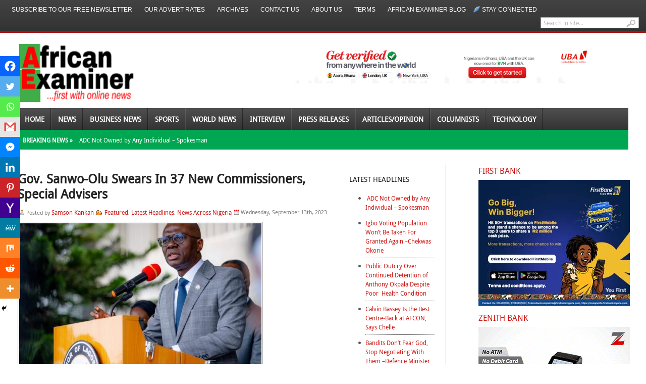

--- FILE ---
content_type: text/html; charset=UTF-8
request_url: https://www.africanexaminer.com/gov-sanwo-olu-swears-in-37-new-commissioners-special-advisers/
body_size: 39466
content:
<!DOCTYPE html PUBLIC "-//W3C//DTD XHTML 1.0 Transitional//EN" "http://www.w3.org/TR/xhtml1/DTD/xhtml1-transitional.dtd">
<html xmlns="http://www.w3.org/1999/xhtml" dir="ltr" lang="en-US" prefix="og: https://ogp.me/ns#">
<head profile="http://gmpg.org/xfn/11">
<meta name="viewport" content="width=device-width, initial-scale=1.0">
	<meta http-equiv="Content-Type" content="text/html; charset=UTF-8" />
	
				<link rel="shortcut icon" href="https://www.africanexaminer.com/wp-content/uploads/2014/07/AE_LOGO115X239.png" />
		<style type="text/css" media="screen">@import url( https://www.africanexaminer.com/wp-content/themes/fearless/style.css );</style>
	<link rel="stylesheet" href="https://www.africanexaminer.com/wp-content/themes/fearless/styles/default.css" type="text/css" media="screen" />
	
	<link rel="stylesheet" href="https://www.africanexaminer.com/wp-content/themes/fearless/styles/print.css" type="text/css"  media="print" />
    <link rel="stylesheet" href="https://www.africanexaminer.com/wp-content/themes/fearless/styles/custom-responsive.css" type="text/css" />

	<!--[if IE 6]>
	<style type="text/css" media="screen" />
		#subnews .subnewspost {margin-left:8px}
		#primartTopMidCol {margin-right:0;}
	</style>
	<![endif]-->
	
	<link rel="alternate" type="application/rss+xml" title="RSS 2.0" href="https://www.africanexaminer.com/feed/" />	
	<link rel="alternate" type="text/xml" title="RSS .92" href="https://www.africanexaminer.com/feed/rss/" />	
	<link rel="alternate" type="application/atom+xml" title="Atom 0.3" href="https://www.africanexaminer.com/feed/atom/" />	
	<link rel="pingback" href="https://www.africanexaminer.com/xmlrpc.php" />	
		<link rel='archives' title='January 2026' href='https://www.africanexaminer.com/2026/01/' />
	<link rel='archives' title='December 2025' href='https://www.africanexaminer.com/2025/12/' />
	<link rel='archives' title='November 2025' href='https://www.africanexaminer.com/2025/11/' />
	<link rel='archives' title='October 2025' href='https://www.africanexaminer.com/2025/10/' />
	<link rel='archives' title='September 2025' href='https://www.africanexaminer.com/2025/09/' />
	<link rel='archives' title='August 2025' href='https://www.africanexaminer.com/2025/08/' />
	<link rel='archives' title='July 2025' href='https://www.africanexaminer.com/2025/07/' />
	<link rel='archives' title='June 2025' href='https://www.africanexaminer.com/2025/06/' />
	<link rel='archives' title='May 2025' href='https://www.africanexaminer.com/2025/05/' />
	<link rel='archives' title='April 2025' href='https://www.africanexaminer.com/2025/04/' />
	<link rel='archives' title='March 2025' href='https://www.africanexaminer.com/2025/03/' />
	<link rel='archives' title='February 2025' href='https://www.africanexaminer.com/2025/02/' />
	<link rel='archives' title='January 2025' href='https://www.africanexaminer.com/2025/01/' />
	<link rel='archives' title='December 2024' href='https://www.africanexaminer.com/2024/12/' />
	<link rel='archives' title='November 2024' href='https://www.africanexaminer.com/2024/11/' />
	<link rel='archives' title='October 2024' href='https://www.africanexaminer.com/2024/10/' />
	<link rel='archives' title='September 2024' href='https://www.africanexaminer.com/2024/09/' />
	<link rel='archives' title='August 2024' href='https://www.africanexaminer.com/2024/08/' />
	<link rel='archives' title='July 2024' href='https://www.africanexaminer.com/2024/07/' />
	<link rel='archives' title='June 2024' href='https://www.africanexaminer.com/2024/06/' />
	<link rel='archives' title='May 2024' href='https://www.africanexaminer.com/2024/05/' />
	<link rel='archives' title='April 2024' href='https://www.africanexaminer.com/2024/04/' />
	<link rel='archives' title='March 2024' href='https://www.africanexaminer.com/2024/03/' />
	<link rel='archives' title='February 2024' href='https://www.africanexaminer.com/2024/02/' />
	<link rel='archives' title='January 2024' href='https://www.africanexaminer.com/2024/01/' />
	<link rel='archives' title='December 2023' href='https://www.africanexaminer.com/2023/12/' />
	<link rel='archives' title='November 2023' href='https://www.africanexaminer.com/2023/11/' />
	<link rel='archives' title='October 2023' href='https://www.africanexaminer.com/2023/10/' />
	<link rel='archives' title='September 2023' href='https://www.africanexaminer.com/2023/09/' />
	<link rel='archives' title='August 2023' href='https://www.africanexaminer.com/2023/08/' />
	<link rel='archives' title='July 2023' href='https://www.africanexaminer.com/2023/07/' />
	<link rel='archives' title='June 2023' href='https://www.africanexaminer.com/2023/06/' />
	<link rel='archives' title='May 2023' href='https://www.africanexaminer.com/2023/05/' />
	<link rel='archives' title='April 2023' href='https://www.africanexaminer.com/2023/04/' />
	<link rel='archives' title='March 2023' href='https://www.africanexaminer.com/2023/03/' />
	<link rel='archives' title='February 2023' href='https://www.africanexaminer.com/2023/02/' />
	<link rel='archives' title='January 2023' href='https://www.africanexaminer.com/2023/01/' />
	<link rel='archives' title='December 2022' href='https://www.africanexaminer.com/2022/12/' />
	<link rel='archives' title='November 2022' href='https://www.africanexaminer.com/2022/11/' />
	<link rel='archives' title='October 2022' href='https://www.africanexaminer.com/2022/10/' />
	<link rel='archives' title='September 2022' href='https://www.africanexaminer.com/2022/09/' />
	<link rel='archives' title='August 2022' href='https://www.africanexaminer.com/2022/08/' />
	<link rel='archives' title='July 2022' href='https://www.africanexaminer.com/2022/07/' />
	<link rel='archives' title='June 2022' href='https://www.africanexaminer.com/2022/06/' />
	<link rel='archives' title='May 2022' href='https://www.africanexaminer.com/2022/05/' />
	<link rel='archives' title='April 2022' href='https://www.africanexaminer.com/2022/04/' />
	<link rel='archives' title='March 2022' href='https://www.africanexaminer.com/2022/03/' />
	<link rel='archives' title='February 2022' href='https://www.africanexaminer.com/2022/02/' />
	<link rel='archives' title='January 2022' href='https://www.africanexaminer.com/2022/01/' />
	<link rel='archives' title='December 2021' href='https://www.africanexaminer.com/2021/12/' />
	<link rel='archives' title='November 2021' href='https://www.africanexaminer.com/2021/11/' />
	<link rel='archives' title='October 2021' href='https://www.africanexaminer.com/2021/10/' />
	<link rel='archives' title='September 2021' href='https://www.africanexaminer.com/2021/09/' />
	<link rel='archives' title='August 2021' href='https://www.africanexaminer.com/2021/08/' />
	<link rel='archives' title='July 2021' href='https://www.africanexaminer.com/2021/07/' />
	<link rel='archives' title='June 2021' href='https://www.africanexaminer.com/2021/06/' />
	<link rel='archives' title='May 2021' href='https://www.africanexaminer.com/2021/05/' />
	<link rel='archives' title='April 2021' href='https://www.africanexaminer.com/2021/04/' />
	<link rel='archives' title='March 2021' href='https://www.africanexaminer.com/2021/03/' />
	<link rel='archives' title='February 2021' href='https://www.africanexaminer.com/2021/02/' />
	<link rel='archives' title='January 2021' href='https://www.africanexaminer.com/2021/01/' />
	<link rel='archives' title='December 2020' href='https://www.africanexaminer.com/2020/12/' />
	<link rel='archives' title='November 2020' href='https://www.africanexaminer.com/2020/11/' />
	<link rel='archives' title='October 2020' href='https://www.africanexaminer.com/2020/10/' />
	<link rel='archives' title='September 2020' href='https://www.africanexaminer.com/2020/09/' />
	<link rel='archives' title='August 2020' href='https://www.africanexaminer.com/2020/08/' />
	<link rel='archives' title='July 2020' href='https://www.africanexaminer.com/2020/07/' />
	<link rel='archives' title='June 2020' href='https://www.africanexaminer.com/2020/06/' />
	<link rel='archives' title='May 2020' href='https://www.africanexaminer.com/2020/05/' />
	<link rel='archives' title='April 2020' href='https://www.africanexaminer.com/2020/04/' />
	<link rel='archives' title='March 2020' href='https://www.africanexaminer.com/2020/03/' />
	<link rel='archives' title='February 2020' href='https://www.africanexaminer.com/2020/02/' />
	<link rel='archives' title='January 2020' href='https://www.africanexaminer.com/2020/01/' />
	<link rel='archives' title='December 2019' href='https://www.africanexaminer.com/2019/12/' />
	<link rel='archives' title='November 2019' href='https://www.africanexaminer.com/2019/11/' />
	<link rel='archives' title='October 2019' href='https://www.africanexaminer.com/2019/10/' />
	<link rel='archives' title='September 2019' href='https://www.africanexaminer.com/2019/09/' />
	<link rel='archives' title='August 2019' href='https://www.africanexaminer.com/2019/08/' />
	<link rel='archives' title='July 2019' href='https://www.africanexaminer.com/2019/07/' />
	<link rel='archives' title='June 2019' href='https://www.africanexaminer.com/2019/06/' />
	<link rel='archives' title='May 2019' href='https://www.africanexaminer.com/2019/05/' />
	<link rel='archives' title='April 2019' href='https://www.africanexaminer.com/2019/04/' />
	<link rel='archives' title='March 2019' href='https://www.africanexaminer.com/2019/03/' />
	<link rel='archives' title='February 2019' href='https://www.africanexaminer.com/2019/02/' />
	<link rel='archives' title='January 2019' href='https://www.africanexaminer.com/2019/01/' />
	<link rel='archives' title='December 2018' href='https://www.africanexaminer.com/2018/12/' />
	<link rel='archives' title='November 2018' href='https://www.africanexaminer.com/2018/11/' />
	<link rel='archives' title='October 2018' href='https://www.africanexaminer.com/2018/10/' />
	<link rel='archives' title='September 2018' href='https://www.africanexaminer.com/2018/09/' />
	<link rel='archives' title='August 2018' href='https://www.africanexaminer.com/2018/08/' />
	<link rel='archives' title='July 2018' href='https://www.africanexaminer.com/2018/07/' />
	<link rel='archives' title='June 2018' href='https://www.africanexaminer.com/2018/06/' />
	<link rel='archives' title='May 2018' href='https://www.africanexaminer.com/2018/05/' />
	<link rel='archives' title='April 2018' href='https://www.africanexaminer.com/2018/04/' />
	<link rel='archives' title='March 2018' href='https://www.africanexaminer.com/2018/03/' />
	<link rel='archives' title='February 2018' href='https://www.africanexaminer.com/2018/02/' />
	<link rel='archives' title='January 2018' href='https://www.africanexaminer.com/2018/01/' />
	<link rel='archives' title='December 2017' href='https://www.africanexaminer.com/2017/12/' />
	<link rel='archives' title='November 2017' href='https://www.africanexaminer.com/2017/11/' />
	<link rel='archives' title='October 2017' href='https://www.africanexaminer.com/2017/10/' />
	<link rel='archives' title='September 2017' href='https://www.africanexaminer.com/2017/09/' />
	<link rel='archives' title='August 2017' href='https://www.africanexaminer.com/2017/08/' />
	<link rel='archives' title='July 2017' href='https://www.africanexaminer.com/2017/07/' />
	<link rel='archives' title='June 2017' href='https://www.africanexaminer.com/2017/06/' />
	<link rel='archives' title='May 2017' href='https://www.africanexaminer.com/2017/05/' />
	<link rel='archives' title='April 2017' href='https://www.africanexaminer.com/2017/04/' />
	<link rel='archives' title='March 2017' href='https://www.africanexaminer.com/2017/03/' />
	<link rel='archives' title='February 2017' href='https://www.africanexaminer.com/2017/02/' />
	<link rel='archives' title='January 2017' href='https://www.africanexaminer.com/2017/01/' />
	<link rel='archives' title='December 2016' href='https://www.africanexaminer.com/2016/12/' />
	<link rel='archives' title='November 2016' href='https://www.africanexaminer.com/2016/11/' />
	<link rel='archives' title='October 2016' href='https://www.africanexaminer.com/2016/10/' />
	<link rel='archives' title='September 2016' href='https://www.africanexaminer.com/2016/09/' />
	<link rel='archives' title='August 2016' href='https://www.africanexaminer.com/2016/08/' />
	<link rel='archives' title='July 2016' href='https://www.africanexaminer.com/2016/07/' />
	<link rel='archives' title='June 2016' href='https://www.africanexaminer.com/2016/06/' />
	<link rel='archives' title='May 2016' href='https://www.africanexaminer.com/2016/05/' />
	<link rel='archives' title='April 2016' href='https://www.africanexaminer.com/2016/04/' />
	<link rel='archives' title='March 2016' href='https://www.africanexaminer.com/2016/03/' />
	<link rel='archives' title='February 2016' href='https://www.africanexaminer.com/2016/02/' />
	<link rel='archives' title='January 2016' href='https://www.africanexaminer.com/2016/01/' />
	<link rel='archives' title='December 2015' href='https://www.africanexaminer.com/2015/12/' />
	<link rel='archives' title='November 2015' href='https://www.africanexaminer.com/2015/11/' />
	<link rel='archives' title='October 2015' href='https://www.africanexaminer.com/2015/10/' />
	<link rel='archives' title='September 2015' href='https://www.africanexaminer.com/2015/09/' />
	<link rel='archives' title='August 2015' href='https://www.africanexaminer.com/2015/08/' />
	<link rel='archives' title='July 2015' href='https://www.africanexaminer.com/2015/07/' />
	<link rel='archives' title='June 2015' href='https://www.africanexaminer.com/2015/06/' />
	<link rel='archives' title='May 2015' href='https://www.africanexaminer.com/2015/05/' />
	<link rel='archives' title='April 2015' href='https://www.africanexaminer.com/2015/04/' />
	<link rel='archives' title='March 2015' href='https://www.africanexaminer.com/2015/03/' />
	<link rel='archives' title='February 2015' href='https://www.africanexaminer.com/2015/02/' />
	<link rel='archives' title='January 2015' href='https://www.africanexaminer.com/2015/01/' />
	<link rel='archives' title='December 2014' href='https://www.africanexaminer.com/2014/12/' />
	<link rel='archives' title='November 2014' href='https://www.africanexaminer.com/2014/11/' />
	<link rel='archives' title='October 2014' href='https://www.africanexaminer.com/2014/10/' />
	<link rel='archives' title='September 2014' href='https://www.africanexaminer.com/2014/09/' />
	<link rel='archives' title='August 2014' href='https://www.africanexaminer.com/2014/08/' />
	<link rel='archives' title='July 2014' href='https://www.africanexaminer.com/2014/07/' />
	<link rel='archives' title='June 2014' href='https://www.africanexaminer.com/2014/06/' />
	<link rel='archives' title='May 2014' href='https://www.africanexaminer.com/2014/05/' />
	<link rel='archives' title='April 2014' href='https://www.africanexaminer.com/2014/04/' />
	<link rel='archives' title='March 2014' href='https://www.africanexaminer.com/2014/03/' />
	<link rel='archives' title='February 2014' href='https://www.africanexaminer.com/2014/02/' />
	<link rel='archives' title='January 2014' href='https://www.africanexaminer.com/2014/01/' />
	<link rel='archives' title='December 2013' href='https://www.africanexaminer.com/2013/12/' />
	<link rel='archives' title='November 2013' href='https://www.africanexaminer.com/2013/11/' />
	<link rel='archives' title='October 2013' href='https://www.africanexaminer.com/2013/10/' />
	<link rel='archives' title='September 2013' href='https://www.africanexaminer.com/2013/09/' />
	<link rel='archives' title='August 2013' href='https://www.africanexaminer.com/2013/08/' />
	<link rel='archives' title='July 2013' href='https://www.africanexaminer.com/2013/07/' />
	<link rel='archives' title='June 2013' href='https://www.africanexaminer.com/2013/06/' />
	<link rel='archives' title='May 2013' href='https://www.africanexaminer.com/2013/05/' />
	<link rel='archives' title='April 2013' href='https://www.africanexaminer.com/2013/04/' />
	<link rel='archives' title='March 2013' href='https://www.africanexaminer.com/2013/03/' />
	<link rel='archives' title='February 2013' href='https://www.africanexaminer.com/2013/02/' />
	<link rel='archives' title='January 2013' href='https://www.africanexaminer.com/2013/01/' />
		<style>img:is([sizes="auto" i], [sizes^="auto," i]) { contain-intrinsic-size: 3000px 1500px }</style>
	
		<!-- All in One SEO 4.9.1.1 - aioseo.com -->
		<title>Gov. Sanwo-Olu Swears In 37 New Commissioners, Special Advisers | African Examiner</title>
	<meta name="description" content="(AFRICAN EXAMINER) - The Lagos State Governor, Babajide Sanwo-Olu, has sworn in 37 new Commissioners and Special Advisers that will join him in running the affairs of the state for the next four years. The Commissioners and Special Advisers, who took their oath of office at the Adeyemi Bero Auditorium, Alausa Ikeja, were asked by" />
	<meta name="robots" content="max-image-preview:large" />
	<meta name="author" content="Samson Kankan"/>
	<meta name="google-site-verification" content="Elz5VKvMKuWoBzIeHNoOuc_JDO4jGpV2ke53OAmaYdY" />
	<meta name="msvalidate.01" content="ED7A6038BC0665829663EB209BE8B1F5" />
	<link rel="canonical" href="https://www.africanexaminer.com/gov-sanwo-olu-swears-in-37-new-commissioners-special-advisers/" />
	<meta name="generator" content="All in One SEO (AIOSEO) 4.9.1.1" />
		<meta property="og:locale" content="en_US" />
		<meta property="og:site_name" content="African Examiner" />
		<meta property="og:type" content="article" />
		<meta property="og:title" content="Gov. Sanwo-Olu Swears In 37 New Commissioners, Special Advisers | African Examiner" />
		<meta property="og:description" content="(AFRICAN EXAMINER) - The Lagos State Governor, Babajide Sanwo-Olu, has sworn in 37 new Commissioners and Special Advisers that will join him in running the affairs of the state for the next four years. The Commissioners and Special Advisers, who took their oath of office at the Adeyemi Bero Auditorium, Alausa Ikeja, were asked by" />
		<meta property="og:url" content="https://www.africanexaminer.com/gov-sanwo-olu-swears-in-37-new-commissioners-special-advisers/" />
		<meta property="fb:admins" content="https://www.facebook.com/profile.php?id=1655286523&amp;tsid=0.8195329820737243&amp;source=typeahead" />
		<meta property="og:image" content="https://www.africanexaminer.com/wp-content/uploads/2021/10/sanwo-olu.jpeg" />
		<meta property="og:image:secure_url" content="https://www.africanexaminer.com/wp-content/uploads/2021/10/sanwo-olu.jpeg" />
		<meta property="og:image:width" content="780" />
		<meta property="og:image:height" content="470" />
		<meta property="article:published_time" content="2023-09-13T16:14:56+00:00" />
		<meta property="article:modified_time" content="2023-09-13T16:16:19+00:00" />
		<meta name="twitter:card" content="summary" />
		<meta name="twitter:site" content="@Africa_examiner" />
		<meta name="twitter:title" content="Gov. Sanwo-Olu Swears In 37 New Commissioners, Special Advisers | African Examiner" />
		<meta name="twitter:description" content="(AFRICAN EXAMINER) - The Lagos State Governor, Babajide Sanwo-Olu, has sworn in 37 new Commissioners and Special Advisers that will join him in running the affairs of the state for the next four years. The Commissioners and Special Advisers, who took their oath of office at the Adeyemi Bero Auditorium, Alausa Ikeja, were asked by" />
		<meta name="twitter:creator" content="@Africa_examiner" />
		<meta name="twitter:image" content="https://www.africanexaminer.com/wp-content/uploads/2021/10/sanwo-olu.jpeg" />
		<script type="application/ld+json" class="aioseo-schema">
			{"@context":"https:\/\/schema.org","@graph":[{"@type":"Article","@id":"https:\/\/www.africanexaminer.com\/gov-sanwo-olu-swears-in-37-new-commissioners-special-advisers\/#article","name":"Gov. Sanwo-Olu Swears In 37 New Commissioners, Special Advisers | African Examiner","headline":"Gov. Sanwo-Olu Swears In 37 New Commissioners, Special Advisers","author":{"@id":"https:\/\/www.africanexaminer.com\/author\/samkankan\/#author"},"publisher":{"@id":"https:\/\/www.africanexaminer.com\/#organization"},"image":{"@type":"ImageObject","url":"https:\/\/www.africanexaminer.com\/wp-content\/uploads\/2021\/10\/sanwo-olu.jpeg","width":780,"height":470},"datePublished":"2023-09-13T12:14:56-04:00","dateModified":"2023-09-13T12:16:19-04:00","inLanguage":"en-US","mainEntityOfPage":{"@id":"https:\/\/www.africanexaminer.com\/gov-sanwo-olu-swears-in-37-new-commissioners-special-advisers\/#webpage"},"isPartOf":{"@id":"https:\/\/www.africanexaminer.com\/gov-sanwo-olu-swears-in-37-new-commissioners-special-advisers\/#webpage"},"articleSection":"Featured, Latest Headlines, News Across Nigeria"},{"@type":"BreadcrumbList","@id":"https:\/\/www.africanexaminer.com\/gov-sanwo-olu-swears-in-37-new-commissioners-special-advisers\/#breadcrumblist","itemListElement":[{"@type":"ListItem","@id":"https:\/\/www.africanexaminer.com#listItem","position":1,"name":"Home","item":"https:\/\/www.africanexaminer.com","nextItem":{"@type":"ListItem","@id":"https:\/\/www.africanexaminer.com\/category\/top-stories\/#listItem","name":"Latest Headlines"}},{"@type":"ListItem","@id":"https:\/\/www.africanexaminer.com\/category\/top-stories\/#listItem","position":2,"name":"Latest Headlines","item":"https:\/\/www.africanexaminer.com\/category\/top-stories\/","nextItem":{"@type":"ListItem","@id":"https:\/\/www.africanexaminer.com\/gov-sanwo-olu-swears-in-37-new-commissioners-special-advisers\/#listItem","name":"Gov. Sanwo-Olu Swears In 37 New Commissioners, Special Advisers"},"previousItem":{"@type":"ListItem","@id":"https:\/\/www.africanexaminer.com#listItem","name":"Home"}},{"@type":"ListItem","@id":"https:\/\/www.africanexaminer.com\/gov-sanwo-olu-swears-in-37-new-commissioners-special-advisers\/#listItem","position":3,"name":"Gov. Sanwo-Olu Swears In 37 New Commissioners, Special Advisers","previousItem":{"@type":"ListItem","@id":"https:\/\/www.africanexaminer.com\/category\/top-stories\/#listItem","name":"Latest Headlines"}}]},{"@type":"Organization","@id":"https:\/\/www.africanexaminer.com\/#organization","name":"African Examiner","description":"Get latest Africa\u2019s breaking news, politics","url":"https:\/\/www.africanexaminer.com\/","sameAs":["https:\/\/twitter.com\/Africa_examiner"]},{"@type":"Person","@id":"https:\/\/www.africanexaminer.com\/author\/samkankan\/#author","url":"https:\/\/www.africanexaminer.com\/author\/samkankan\/","name":"Samson Kankan","image":{"@type":"ImageObject","@id":"https:\/\/www.africanexaminer.com\/gov-sanwo-olu-swears-in-37-new-commissioners-special-advisers\/#authorImage","url":"https:\/\/secure.gravatar.com\/avatar\/a9f80d052f5dc8929de778336a233801dc76c7f933e28f0a9267316aa872e6b3?s=96&d=mm&r=g","width":96,"height":96,"caption":"Samson Kankan"}},{"@type":"WebPage","@id":"https:\/\/www.africanexaminer.com\/gov-sanwo-olu-swears-in-37-new-commissioners-special-advisers\/#webpage","url":"https:\/\/www.africanexaminer.com\/gov-sanwo-olu-swears-in-37-new-commissioners-special-advisers\/","name":"Gov. Sanwo-Olu Swears In 37 New Commissioners, Special Advisers | African Examiner","description":"(AFRICAN EXAMINER) - The Lagos State Governor, Babajide Sanwo-Olu, has sworn in 37 new Commissioners and Special Advisers that will join him in running the affairs of the state for the next four years. The Commissioners and Special Advisers, who took their oath of office at the Adeyemi Bero Auditorium, Alausa Ikeja, were asked by","inLanguage":"en-US","isPartOf":{"@id":"https:\/\/www.africanexaminer.com\/#website"},"breadcrumb":{"@id":"https:\/\/www.africanexaminer.com\/gov-sanwo-olu-swears-in-37-new-commissioners-special-advisers\/#breadcrumblist"},"author":{"@id":"https:\/\/www.africanexaminer.com\/author\/samkankan\/#author"},"creator":{"@id":"https:\/\/www.africanexaminer.com\/author\/samkankan\/#author"},"image":{"@type":"ImageObject","url":"https:\/\/www.africanexaminer.com\/wp-content\/uploads\/2021\/10\/sanwo-olu.jpeg","@id":"https:\/\/www.africanexaminer.com\/gov-sanwo-olu-swears-in-37-new-commissioners-special-advisers\/#mainImage","width":780,"height":470},"primaryImageOfPage":{"@id":"https:\/\/www.africanexaminer.com\/gov-sanwo-olu-swears-in-37-new-commissioners-special-advisers\/#mainImage"},"datePublished":"2023-09-13T12:14:56-04:00","dateModified":"2023-09-13T12:16:19-04:00"},{"@type":"WebSite","@id":"https:\/\/www.africanexaminer.com\/#website","url":"https:\/\/www.africanexaminer.com\/","name":"African Examiner","description":"Get latest Africa\u2019s breaking news, politics","inLanguage":"en-US","publisher":{"@id":"https:\/\/www.africanexaminer.com\/#organization"}}]}
		</script>
		<!-- All in One SEO -->

<link rel='dns-prefetch' href='//cdn.canvasjs.com' />
<link rel='dns-prefetch' href='//www.googletagmanager.com' />
<link rel="alternate" type="application/rss+xml" title="African Examiner &raquo; Gov. Sanwo-Olu Swears In 37 New Commissioners, Special Advisers Comments Feed" href="https://www.africanexaminer.com/gov-sanwo-olu-swears-in-37-new-commissioners-special-advisers/feed/" />
		<style>
			.lazyload,
			.lazyloading {
				max-width: 100%;
			}
		</style>
		<script type="text/javascript">
/* <![CDATA[ */
window._wpemojiSettings = {"baseUrl":"https:\/\/s.w.org\/images\/core\/emoji\/16.0.1\/72x72\/","ext":".png","svgUrl":"https:\/\/s.w.org\/images\/core\/emoji\/16.0.1\/svg\/","svgExt":".svg","source":{"concatemoji":"https:\/\/www.africanexaminer.com\/wp-includes\/js\/wp-emoji-release.min.js"}};
/*! This file is auto-generated */
!function(s,n){var o,i,e;function c(e){try{var t={supportTests:e,timestamp:(new Date).valueOf()};sessionStorage.setItem(o,JSON.stringify(t))}catch(e){}}function p(e,t,n){e.clearRect(0,0,e.canvas.width,e.canvas.height),e.fillText(t,0,0);var t=new Uint32Array(e.getImageData(0,0,e.canvas.width,e.canvas.height).data),a=(e.clearRect(0,0,e.canvas.width,e.canvas.height),e.fillText(n,0,0),new Uint32Array(e.getImageData(0,0,e.canvas.width,e.canvas.height).data));return t.every(function(e,t){return e===a[t]})}function u(e,t){e.clearRect(0,0,e.canvas.width,e.canvas.height),e.fillText(t,0,0);for(var n=e.getImageData(16,16,1,1),a=0;a<n.data.length;a++)if(0!==n.data[a])return!1;return!0}function f(e,t,n,a){switch(t){case"flag":return n(e,"\ud83c\udff3\ufe0f\u200d\u26a7\ufe0f","\ud83c\udff3\ufe0f\u200b\u26a7\ufe0f")?!1:!n(e,"\ud83c\udde8\ud83c\uddf6","\ud83c\udde8\u200b\ud83c\uddf6")&&!n(e,"\ud83c\udff4\udb40\udc67\udb40\udc62\udb40\udc65\udb40\udc6e\udb40\udc67\udb40\udc7f","\ud83c\udff4\u200b\udb40\udc67\u200b\udb40\udc62\u200b\udb40\udc65\u200b\udb40\udc6e\u200b\udb40\udc67\u200b\udb40\udc7f");case"emoji":return!a(e,"\ud83e\udedf")}return!1}function g(e,t,n,a){var r="undefined"!=typeof WorkerGlobalScope&&self instanceof WorkerGlobalScope?new OffscreenCanvas(300,150):s.createElement("canvas"),o=r.getContext("2d",{willReadFrequently:!0}),i=(o.textBaseline="top",o.font="600 32px Arial",{});return e.forEach(function(e){i[e]=t(o,e,n,a)}),i}function t(e){var t=s.createElement("script");t.src=e,t.defer=!0,s.head.appendChild(t)}"undefined"!=typeof Promise&&(o="wpEmojiSettingsSupports",i=["flag","emoji"],n.supports={everything:!0,everythingExceptFlag:!0},e=new Promise(function(e){s.addEventListener("DOMContentLoaded",e,{once:!0})}),new Promise(function(t){var n=function(){try{var e=JSON.parse(sessionStorage.getItem(o));if("object"==typeof e&&"number"==typeof e.timestamp&&(new Date).valueOf()<e.timestamp+604800&&"object"==typeof e.supportTests)return e.supportTests}catch(e){}return null}();if(!n){if("undefined"!=typeof Worker&&"undefined"!=typeof OffscreenCanvas&&"undefined"!=typeof URL&&URL.createObjectURL&&"undefined"!=typeof Blob)try{var e="postMessage("+g.toString()+"("+[JSON.stringify(i),f.toString(),p.toString(),u.toString()].join(",")+"));",a=new Blob([e],{type:"text/javascript"}),r=new Worker(URL.createObjectURL(a),{name:"wpTestEmojiSupports"});return void(r.onmessage=function(e){c(n=e.data),r.terminate(),t(n)})}catch(e){}c(n=g(i,f,p,u))}t(n)}).then(function(e){for(var t in e)n.supports[t]=e[t],n.supports.everything=n.supports.everything&&n.supports[t],"flag"!==t&&(n.supports.everythingExceptFlag=n.supports.everythingExceptFlag&&n.supports[t]);n.supports.everythingExceptFlag=n.supports.everythingExceptFlag&&!n.supports.flag,n.DOMReady=!1,n.readyCallback=function(){n.DOMReady=!0}}).then(function(){return e}).then(function(){var e;n.supports.everything||(n.readyCallback(),(e=n.source||{}).concatemoji?t(e.concatemoji):e.wpemoji&&e.twemoji&&(t(e.twemoji),t(e.wpemoji)))}))}((window,document),window._wpemojiSettings);
/* ]]> */
</script>

<style id='wp-emoji-styles-inline-css' type='text/css'>

	img.wp-smiley, img.emoji {
		display: inline !important;
		border: none !important;
		box-shadow: none !important;
		height: 1em !important;
		width: 1em !important;
		margin: 0 0.07em !important;
		vertical-align: -0.1em !important;
		background: none !important;
		padding: 0 !important;
	}
</style>
<link rel='stylesheet' id='wp-block-library-css' href='https://www.africanexaminer.com/wp-includes/css/dist/block-library/style.min.css' type='text/css' media='all' />
<style id='classic-theme-styles-inline-css' type='text/css'>
/*! This file is auto-generated */
.wp-block-button__link{color:#fff;background-color:#32373c;border-radius:9999px;box-shadow:none;text-decoration:none;padding:calc(.667em + 2px) calc(1.333em + 2px);font-size:1.125em}.wp-block-file__button{background:#32373c;color:#fff;text-decoration:none}
</style>
<link rel='stylesheet' id='aioseo/css/src/vue/standalone/blocks/table-of-contents/global.scss-css' href='https://www.africanexaminer.com/wp-content/plugins/all-in-one-seo-pack/dist/Lite/assets/css/table-of-contents/global.e90f6d47.css' type='text/css' media='all' />
<link rel='stylesheet' id='wpda_like_box_gutenberg_css-css' href='https://www.africanexaminer.com/wp-content/plugins/like-box/includes/gutenberg/style.css' type='text/css' media='all' />
<style id='global-styles-inline-css' type='text/css'>
:root{--wp--preset--aspect-ratio--square: 1;--wp--preset--aspect-ratio--4-3: 4/3;--wp--preset--aspect-ratio--3-4: 3/4;--wp--preset--aspect-ratio--3-2: 3/2;--wp--preset--aspect-ratio--2-3: 2/3;--wp--preset--aspect-ratio--16-9: 16/9;--wp--preset--aspect-ratio--9-16: 9/16;--wp--preset--color--black: #000000;--wp--preset--color--cyan-bluish-gray: #abb8c3;--wp--preset--color--white: #ffffff;--wp--preset--color--pale-pink: #f78da7;--wp--preset--color--vivid-red: #cf2e2e;--wp--preset--color--luminous-vivid-orange: #ff6900;--wp--preset--color--luminous-vivid-amber: #fcb900;--wp--preset--color--light-green-cyan: #7bdcb5;--wp--preset--color--vivid-green-cyan: #00d084;--wp--preset--color--pale-cyan-blue: #8ed1fc;--wp--preset--color--vivid-cyan-blue: #0693e3;--wp--preset--color--vivid-purple: #9b51e0;--wp--preset--gradient--vivid-cyan-blue-to-vivid-purple: linear-gradient(135deg,rgba(6,147,227,1) 0%,rgb(155,81,224) 100%);--wp--preset--gradient--light-green-cyan-to-vivid-green-cyan: linear-gradient(135deg,rgb(122,220,180) 0%,rgb(0,208,130) 100%);--wp--preset--gradient--luminous-vivid-amber-to-luminous-vivid-orange: linear-gradient(135deg,rgba(252,185,0,1) 0%,rgba(255,105,0,1) 100%);--wp--preset--gradient--luminous-vivid-orange-to-vivid-red: linear-gradient(135deg,rgba(255,105,0,1) 0%,rgb(207,46,46) 100%);--wp--preset--gradient--very-light-gray-to-cyan-bluish-gray: linear-gradient(135deg,rgb(238,238,238) 0%,rgb(169,184,195) 100%);--wp--preset--gradient--cool-to-warm-spectrum: linear-gradient(135deg,rgb(74,234,220) 0%,rgb(151,120,209) 20%,rgb(207,42,186) 40%,rgb(238,44,130) 60%,rgb(251,105,98) 80%,rgb(254,248,76) 100%);--wp--preset--gradient--blush-light-purple: linear-gradient(135deg,rgb(255,206,236) 0%,rgb(152,150,240) 100%);--wp--preset--gradient--blush-bordeaux: linear-gradient(135deg,rgb(254,205,165) 0%,rgb(254,45,45) 50%,rgb(107,0,62) 100%);--wp--preset--gradient--luminous-dusk: linear-gradient(135deg,rgb(255,203,112) 0%,rgb(199,81,192) 50%,rgb(65,88,208) 100%);--wp--preset--gradient--pale-ocean: linear-gradient(135deg,rgb(255,245,203) 0%,rgb(182,227,212) 50%,rgb(51,167,181) 100%);--wp--preset--gradient--electric-grass: linear-gradient(135deg,rgb(202,248,128) 0%,rgb(113,206,126) 100%);--wp--preset--gradient--midnight: linear-gradient(135deg,rgb(2,3,129) 0%,rgb(40,116,252) 100%);--wp--preset--font-size--small: 13px;--wp--preset--font-size--medium: 20px;--wp--preset--font-size--large: 36px;--wp--preset--font-size--x-large: 42px;--wp--preset--spacing--20: 0.44rem;--wp--preset--spacing--30: 0.67rem;--wp--preset--spacing--40: 1rem;--wp--preset--spacing--50: 1.5rem;--wp--preset--spacing--60: 2.25rem;--wp--preset--spacing--70: 3.38rem;--wp--preset--spacing--80: 5.06rem;--wp--preset--shadow--natural: 6px 6px 9px rgba(0, 0, 0, 0.2);--wp--preset--shadow--deep: 12px 12px 50px rgba(0, 0, 0, 0.4);--wp--preset--shadow--sharp: 6px 6px 0px rgba(0, 0, 0, 0.2);--wp--preset--shadow--outlined: 6px 6px 0px -3px rgba(255, 255, 255, 1), 6px 6px rgba(0, 0, 0, 1);--wp--preset--shadow--crisp: 6px 6px 0px rgba(0, 0, 0, 1);}:where(.is-layout-flex){gap: 0.5em;}:where(.is-layout-grid){gap: 0.5em;}body .is-layout-flex{display: flex;}.is-layout-flex{flex-wrap: wrap;align-items: center;}.is-layout-flex > :is(*, div){margin: 0;}body .is-layout-grid{display: grid;}.is-layout-grid > :is(*, div){margin: 0;}:where(.wp-block-columns.is-layout-flex){gap: 2em;}:where(.wp-block-columns.is-layout-grid){gap: 2em;}:where(.wp-block-post-template.is-layout-flex){gap: 1.25em;}:where(.wp-block-post-template.is-layout-grid){gap: 1.25em;}.has-black-color{color: var(--wp--preset--color--black) !important;}.has-cyan-bluish-gray-color{color: var(--wp--preset--color--cyan-bluish-gray) !important;}.has-white-color{color: var(--wp--preset--color--white) !important;}.has-pale-pink-color{color: var(--wp--preset--color--pale-pink) !important;}.has-vivid-red-color{color: var(--wp--preset--color--vivid-red) !important;}.has-luminous-vivid-orange-color{color: var(--wp--preset--color--luminous-vivid-orange) !important;}.has-luminous-vivid-amber-color{color: var(--wp--preset--color--luminous-vivid-amber) !important;}.has-light-green-cyan-color{color: var(--wp--preset--color--light-green-cyan) !important;}.has-vivid-green-cyan-color{color: var(--wp--preset--color--vivid-green-cyan) !important;}.has-pale-cyan-blue-color{color: var(--wp--preset--color--pale-cyan-blue) !important;}.has-vivid-cyan-blue-color{color: var(--wp--preset--color--vivid-cyan-blue) !important;}.has-vivid-purple-color{color: var(--wp--preset--color--vivid-purple) !important;}.has-black-background-color{background-color: var(--wp--preset--color--black) !important;}.has-cyan-bluish-gray-background-color{background-color: var(--wp--preset--color--cyan-bluish-gray) !important;}.has-white-background-color{background-color: var(--wp--preset--color--white) !important;}.has-pale-pink-background-color{background-color: var(--wp--preset--color--pale-pink) !important;}.has-vivid-red-background-color{background-color: var(--wp--preset--color--vivid-red) !important;}.has-luminous-vivid-orange-background-color{background-color: var(--wp--preset--color--luminous-vivid-orange) !important;}.has-luminous-vivid-amber-background-color{background-color: var(--wp--preset--color--luminous-vivid-amber) !important;}.has-light-green-cyan-background-color{background-color: var(--wp--preset--color--light-green-cyan) !important;}.has-vivid-green-cyan-background-color{background-color: var(--wp--preset--color--vivid-green-cyan) !important;}.has-pale-cyan-blue-background-color{background-color: var(--wp--preset--color--pale-cyan-blue) !important;}.has-vivid-cyan-blue-background-color{background-color: var(--wp--preset--color--vivid-cyan-blue) !important;}.has-vivid-purple-background-color{background-color: var(--wp--preset--color--vivid-purple) !important;}.has-black-border-color{border-color: var(--wp--preset--color--black) !important;}.has-cyan-bluish-gray-border-color{border-color: var(--wp--preset--color--cyan-bluish-gray) !important;}.has-white-border-color{border-color: var(--wp--preset--color--white) !important;}.has-pale-pink-border-color{border-color: var(--wp--preset--color--pale-pink) !important;}.has-vivid-red-border-color{border-color: var(--wp--preset--color--vivid-red) !important;}.has-luminous-vivid-orange-border-color{border-color: var(--wp--preset--color--luminous-vivid-orange) !important;}.has-luminous-vivid-amber-border-color{border-color: var(--wp--preset--color--luminous-vivid-amber) !important;}.has-light-green-cyan-border-color{border-color: var(--wp--preset--color--light-green-cyan) !important;}.has-vivid-green-cyan-border-color{border-color: var(--wp--preset--color--vivid-green-cyan) !important;}.has-pale-cyan-blue-border-color{border-color: var(--wp--preset--color--pale-cyan-blue) !important;}.has-vivid-cyan-blue-border-color{border-color: var(--wp--preset--color--vivid-cyan-blue) !important;}.has-vivid-purple-border-color{border-color: var(--wp--preset--color--vivid-purple) !important;}.has-vivid-cyan-blue-to-vivid-purple-gradient-background{background: var(--wp--preset--gradient--vivid-cyan-blue-to-vivid-purple) !important;}.has-light-green-cyan-to-vivid-green-cyan-gradient-background{background: var(--wp--preset--gradient--light-green-cyan-to-vivid-green-cyan) !important;}.has-luminous-vivid-amber-to-luminous-vivid-orange-gradient-background{background: var(--wp--preset--gradient--luminous-vivid-amber-to-luminous-vivid-orange) !important;}.has-luminous-vivid-orange-to-vivid-red-gradient-background{background: var(--wp--preset--gradient--luminous-vivid-orange-to-vivid-red) !important;}.has-very-light-gray-to-cyan-bluish-gray-gradient-background{background: var(--wp--preset--gradient--very-light-gray-to-cyan-bluish-gray) !important;}.has-cool-to-warm-spectrum-gradient-background{background: var(--wp--preset--gradient--cool-to-warm-spectrum) !important;}.has-blush-light-purple-gradient-background{background: var(--wp--preset--gradient--blush-light-purple) !important;}.has-blush-bordeaux-gradient-background{background: var(--wp--preset--gradient--blush-bordeaux) !important;}.has-luminous-dusk-gradient-background{background: var(--wp--preset--gradient--luminous-dusk) !important;}.has-pale-ocean-gradient-background{background: var(--wp--preset--gradient--pale-ocean) !important;}.has-electric-grass-gradient-background{background: var(--wp--preset--gradient--electric-grass) !important;}.has-midnight-gradient-background{background: var(--wp--preset--gradient--midnight) !important;}.has-small-font-size{font-size: var(--wp--preset--font-size--small) !important;}.has-medium-font-size{font-size: var(--wp--preset--font-size--medium) !important;}.has-large-font-size{font-size: var(--wp--preset--font-size--large) !important;}.has-x-large-font-size{font-size: var(--wp--preset--font-size--x-large) !important;}
:where(.wp-block-post-template.is-layout-flex){gap: 1.25em;}:where(.wp-block-post-template.is-layout-grid){gap: 1.25em;}
:where(.wp-block-columns.is-layout-flex){gap: 2em;}:where(.wp-block-columns.is-layout-grid){gap: 2em;}
:root :where(.wp-block-pullquote){font-size: 1.5em;line-height: 1.6;}
</style>
<link rel='stylesheet' id='cptch_stylesheet-css' href='https://www.africanexaminer.com/wp-content/plugins/captcha/css/front_end_style.css' type='text/css' media='all' />
<link rel='stylesheet' id='dashicons-css' href='https://www.africanexaminer.com/wp-includes/css/dashicons.min.css' type='text/css' media='all' />
<link rel='stylesheet' id='cptch_desktop_style-css' href='https://www.africanexaminer.com/wp-content/plugins/captcha/css/desktop_style.css' type='text/css' media='all' />
<style id='responsive-menu-inline-css' type='text/css'>
#rmp_menu_trigger-73665{width: 50px;height: 50px;position: fixed;top: 180px;border-radius: 5px;display: none;text-decoration: none;right: 5%;background: #000000;transition: transform 0.5s, background-color 1s}#rmp_menu_trigger-73665:hover, #rmp_menu_trigger-73665:focus{background: #000000;text-decoration: unset}#rmp_menu_trigger-73665.is-active{background: #000000}#rmp_menu_trigger-73665 .rmp-trigger-box{width: 25px;color: #ffffff}#rmp_menu_trigger-73665 .rmp-trigger-icon-active, #rmp_menu_trigger-73665 .rmp-trigger-text-open{display: none}#rmp_menu_trigger-73665.is-active .rmp-trigger-icon-active, #rmp_menu_trigger-73665.is-active .rmp-trigger-text-open{display: inline}#rmp_menu_trigger-73665.is-active .rmp-trigger-icon-inactive, #rmp_menu_trigger-73665.is-active .rmp-trigger-text{display: none}#rmp_menu_trigger-73665 .rmp-trigger-label{color: #ffffff;pointer-events: none;line-height: 13px;font-family: inherit;font-size: 13px;display: inline;text-transform: inherit}#rmp_menu_trigger-73665 .rmp-trigger-label.rmp-trigger-label-top{display: block;margin-bottom: 12px}#rmp_menu_trigger-73665 .rmp-trigger-label.rmp-trigger-label-bottom{display: block;margin-top: 12px}#rmp_menu_trigger-73665 .responsive-menu-pro-inner{display: block}#rmp_menu_trigger-73665 .rmp-trigger-icon-inactive .rmp-font-icon{color: #ffffff}#rmp_menu_trigger-73665 .responsive-menu-pro-inner, #rmp_menu_trigger-73665 .responsive-menu-pro-inner::before, #rmp_menu_trigger-73665 .responsive-menu-pro-inner::after{width: 25px;height: 3px;background-color: #ffffff;border-radius: 4px;position: absolute}#rmp_menu_trigger-73665 .rmp-trigger-icon-active .rmp-font-icon{color: #ffffff}#rmp_menu_trigger-73665.is-active .responsive-menu-pro-inner, #rmp_menu_trigger-73665.is-active .responsive-menu-pro-inner::before, #rmp_menu_trigger-73665.is-active .responsive-menu-pro-inner::after{background-color: #ffffff}#rmp_menu_trigger-73665:hover .rmp-trigger-icon-inactive .rmp-font-icon{color: #ffffff}#rmp_menu_trigger-73665:not(.is-active):hover .responsive-menu-pro-inner, #rmp_menu_trigger-73665:not(.is-active):hover .responsive-menu-pro-inner::before, #rmp_menu_trigger-73665:not(.is-active):hover .responsive-menu-pro-inner::after{background-color: #ffffff}#rmp_menu_trigger-73665 .responsive-menu-pro-inner::before{top: 10px}#rmp_menu_trigger-73665 .responsive-menu-pro-inner::after{bottom: 10px}#rmp_menu_trigger-73665.is-active .responsive-menu-pro-inner::after{bottom: 0}@media screen and (max-width: 800px){#navcats{display: none !important}#rmp_menu_trigger-73665{display: block}#rmp-container-73665{position: fixed;top: 0;margin: 0;transition: transform 0.5s;overflow: auto;display: block;width: 75%;background-color: #43494c;background-image: url("");height: 100%;left: 0;padding-top: 0px;padding-left: 0px;padding-bottom: 0px;padding-right: 0px}#rmp-menu-wrap-73665{padding-top: 0px;padding-left: 0px;padding-bottom: 0px;padding-right: 0px;background-color: #43494c}#rmp-menu-wrap-73665 .rmp-menu, #rmp-menu-wrap-73665 .rmp-submenu{width: 100%;box-sizing: border-box;margin: 0;padding: 0}#rmp-menu-wrap-73665 .rmp-submenu-depth-1 .rmp-menu-item-link{padding-left: 10%}#rmp-menu-wrap-73665 .rmp-submenu-depth-2 .rmp-menu-item-link{padding-left: 15%}#rmp-menu-wrap-73665 .rmp-submenu-depth-3 .rmp-menu-item-link{padding-left: 20%}#rmp-menu-wrap-73665 .rmp-submenu-depth-4 .rmp-menu-item-link{padding-left: 25%}#rmp-menu-wrap-73665 .rmp-submenu.rmp-submenu-open{display: block}#rmp-menu-wrap-73665 .rmp-menu-item{width: 100%;list-style: none;margin: 0}#rmp-menu-wrap-73665 .rmp-menu-item-link{height: 44px;line-height: 44px;font-size: 13px;border-bottom: 1px solid #3c3c3c;font-family: inherit;color: #ffffff;text-align: left;background-color: #43494c;font-weight: normal;letter-spacing: 0px;display: block;box-sizing: border-box;width: 100%;text-decoration: none;position: relative;overflow: hidden;transition: background-color 1s, border-color 1s, 1s;padding: 0 5%;padding-right: 54px}#rmp-menu-wrap-73665 .rmp-menu-item-link:after, #rmp-menu-wrap-73665 .rmp-menu-item-link:before{display: none}#rmp-menu-wrap-73665 .rmp-menu-item-link:hover, #rmp-menu-wrap-73665 .rmp-menu-item-link:focus{color: #ffffff;border-color: #3c3c3c;background-color: #3c3c3c}#rmp-menu-wrap-73665 .rmp-menu-item-link:focus{outline: none;border-color: unset;box-shadow: unset}#rmp-menu-wrap-73665 .rmp-menu-item-link .rmp-font-icon{height: 44px;line-height: 44px;margin-right: 10px;font-size: 13px}#rmp-menu-wrap-73665 .rmp-menu-current-item .rmp-menu-item-link{color: #ffffff;border-color: #212121;background-color: #43494c}#rmp-menu-wrap-73665 .rmp-menu-current-item .rmp-menu-item-link:hover, #rmp-menu-wrap-73665 .rmp-menu-current-item .rmp-menu-item-link:focus{color: #ffffff;border-color: #3f3f3f;background-color: #43494c}#rmp-menu-wrap-73665 .rmp-menu-subarrow{position: absolute;top: 0;bottom: 0;text-align: center;overflow: hidden;background-size: cover;overflow: hidden;right: 0;border-left-style: solid;border-left-color: #3c3c3c;border-left-width: 1px;height: 44px;width: 44px;color: #ffffff;background-color: #43494c}#rmp-menu-wrap-73665 .rmp-menu-subarrow svg{fill: #ffffff}#rmp-menu-wrap-73665 .rmp-menu-subarrow:hover{color: #ffffff;border-color: #3c3c3c;background-color: #3c3c3c}#rmp-menu-wrap-73665 .rmp-menu-subarrow:hover svg{fill: #ffffff}#rmp-menu-wrap-73665 .rmp-menu-subarrow .rmp-font-icon{margin-right: unset}#rmp-menu-wrap-73665 .rmp-menu-subarrow *{vertical-align: middle;line-height: 44px}#rmp-menu-wrap-73665 .rmp-menu-subarrow-active{display: block;background-size: cover;color: #ffffff;border-color: #212121;background-color: #212121}#rmp-menu-wrap-73665 .rmp-menu-subarrow-active svg{fill: #ffffff}#rmp-menu-wrap-73665 .rmp-menu-subarrow-active:hover{color: #ffffff;border-color: #ffffff;background-color: #3f3f3f}#rmp-menu-wrap-73665 .rmp-menu-subarrow-active:hover svg{fill: #ffffff}#rmp-menu-wrap-73665 .rmp-submenu{display: none}#rmp-menu-wrap-73665 .rmp-submenu .rmp-menu-item-link{height: 44px;line-height: 44px;letter-spacing: 0px;font-size: 13px;border-bottom: 1px solid #3c3c3c;font-family: inherit;font-weight: normal;color: #ffffff;text-align: left;background-color: #43494c}#rmp-menu-wrap-73665 .rmp-submenu .rmp-menu-item-link:hover, #rmp-menu-wrap-73665 .rmp-submenu .rmp-menu-item-link:focus{color: #ffffff;border-color: #3c3c3c;background-color: #3c3c3c}#rmp-menu-wrap-73665 .rmp-submenu .rmp-menu-current-item .rmp-menu-item-link{color: #ffffff;border-color: #212121;background-color: #43494c}#rmp-menu-wrap-73665 .rmp-submenu .rmp-menu-current-item .rmp-menu-item-link:hover, #rmp-menu-wrap-73665 .rmp-submenu .rmp-menu-current-item .rmp-menu-item-link:focus{color: #ffffff;border-color: #3f3f3f;background-color: #43494c}#rmp-menu-wrap-73665 .rmp-submenu .rmp-menu-subarrow{right: 0;border-right: unset;border-left-style: solid;border-left-color: #3c3c3c;border-left-width: 1px;height: 44px;line-height: 44px;width: 44px;color: #ffffff;background-color: #43494c}#rmp-menu-wrap-73665 .rmp-submenu .rmp-menu-subarrow:hover{color: #ffffff;border-color: #3c3c3c;background-color: #3c3c3c}#rmp-menu-wrap-73665 .rmp-submenu .rmp-menu-subarrow-active{color: #ffffff;border-color: #212121;background-color: #212121}#rmp-menu-wrap-73665 .rmp-submenu .rmp-menu-subarrow-active:hover{color: #ffffff;border-color: #ffffff;background-color: #3f3f3f}#rmp-menu-wrap-73665 .rmp-menu-item-description{margin: 0;padding: 5px 5%;opacity: 0.8;color: #ffffff}#rmp-search-box-73665{display: block;padding-top: 0px;padding-left: 5%;padding-bottom: 0px;padding-right: 5%}#rmp-search-box-73665 .rmp-search-form{margin: 0}#rmp-search-box-73665 .rmp-search-box{background: #ffffff;border: 1px solid #dadada;color: #333333;width: 100%;padding: 0 5%;border-radius: 30px;height: 45px;-webkit-appearance: none}#rmp-search-box-73665 .rmp-search-box::placeholder{color: #c7c7cd}#rmp-search-box-73665 .rmp-search-box:focus{background-color: #ffffff;outline: 2px solid #dadada;color: #333333}#rmp-menu-title-73665{background-color: #43494c;color: #ffffff;text-align: left;font-size: 14px;padding-top: 10%;padding-left: 5%;padding-bottom: 0%;padding-right: 5%;font-weight: 400;transition: background-color 1s, border-color 1s, color 1s}#rmp-menu-title-73665:hover{background-color: #43494c;color: #ffffff}#rmp-menu-title-73665 > .rmp-menu-title-link{color: #ffffff;width: 100%;background-color: unset;text-decoration: none}#rmp-menu-title-73665 > .rmp-menu-title-link:hover{color: #ffffff}#rmp-menu-title-73665 .rmp-font-icon{font-size: 14px}#rmp-menu-additional-content-73665{padding-top: 0px;padding-left: 5%;padding-bottom: 0px;padding-right: 5%;color: #ffffff;text-align: center;font-size: 16px}}.rmp-container{display: none;visibility: visible;padding: 0px 0px 0px 0px;z-index: 99998;transition: all 0.3s}.rmp-container.rmp-fade-top, .rmp-container.rmp-fade-left, .rmp-container.rmp-fade-right, .rmp-container.rmp-fade-bottom{display: none}.rmp-container.rmp-slide-left, .rmp-container.rmp-push-left{transform: translateX(-100%);-ms-transform: translateX(-100%);-webkit-transform: translateX(-100%);-moz-transform: translateX(-100%)}.rmp-container.rmp-slide-left.rmp-menu-open, .rmp-container.rmp-push-left.rmp-menu-open{transform: translateX(0);-ms-transform: translateX(0);-webkit-transform: translateX(0);-moz-transform: translateX(0)}.rmp-container.rmp-slide-right, .rmp-container.rmp-push-right{transform: translateX(100%);-ms-transform: translateX(100%);-webkit-transform: translateX(100%);-moz-transform: translateX(100%)}.rmp-container.rmp-slide-right.rmp-menu-open, .rmp-container.rmp-push-right.rmp-menu-open{transform: translateX(0);-ms-transform: translateX(0);-webkit-transform: translateX(0);-moz-transform: translateX(0)}.rmp-container.rmp-slide-top, .rmp-container.rmp-push-top{transform: translateY(-100%);-ms-transform: translateY(-100%);-webkit-transform: translateY(-100%);-moz-transform: translateY(-100%)}.rmp-container.rmp-slide-top.rmp-menu-open, .rmp-container.rmp-push-top.rmp-menu-open{transform: translateY(0);-ms-transform: translateY(0);-webkit-transform: translateY(0);-moz-transform: translateY(0)}.rmp-container.rmp-slide-bottom, .rmp-container.rmp-push-bottom{transform: translateY(100%);-ms-transform: translateY(100%);-webkit-transform: translateY(100%);-moz-transform: translateY(100%)}.rmp-container.rmp-slide-bottom.rmp-menu-open, .rmp-container.rmp-push-bottom.rmp-menu-open{transform: translateX(0);-ms-transform: translateX(0);-webkit-transform: translateX(0);-moz-transform: translateX(0)}.rmp-container::-webkit-scrollbar{width: 0px}.rmp-container ::-webkit-scrollbar-track{box-shadow: inset 0 0 5px transparent}.rmp-container ::-webkit-scrollbar-thumb{background: transparent}.rmp-container ::-webkit-scrollbar-thumb:hover{background: transparent}.rmp-container .rmp-menu-wrap .rmp-menu{transition: none;border-radius: 0;box-shadow: none;background: none;border: 0;bottom: auto;box-sizing: border-box;clip: auto;color: #666;display: block;float: none;font-family: inherit;font-size: 14px;height: auto;left: auto;line-height: 1.7;list-style-type: none;margin: 0;min-height: auto;max-height: none;opacity: 1;outline: none;overflow: visible;padding: 0;position: relative;pointer-events: auto;right: auto;text-align: left;text-decoration: none;text-indent: 0;text-transform: none;transform: none;top: auto;visibility: inherit;width: auto;word-wrap: break-word;white-space: normal}.rmp-container .rmp-menu-additional-content{display: block;word-break: break-word}.rmp-container .rmp-menu-title{display: flex;flex-direction: column}.rmp-container .rmp-menu-title .rmp-menu-title-image{max-width: 100%;margin-bottom: 15px;display: block;margin: auto;margin-bottom: 15px}button.rmp_menu_trigger{z-index: 999999;overflow: hidden;outline: none;border: 0;display: none;margin: 0;transition: transform 0.5s, background-color 0.5s;padding: 0}button.rmp_menu_trigger .responsive-menu-pro-inner::before, button.rmp_menu_trigger .responsive-menu-pro-inner::after{content: "";display: block}button.rmp_menu_trigger .responsive-menu-pro-inner::before{top: 10px}button.rmp_menu_trigger .responsive-menu-pro-inner::after{bottom: 10px}button.rmp_menu_trigger .rmp-trigger-box{width: 40px;display: inline-block;position: relative;pointer-events: none;vertical-align: super}.rmp-menu-trigger-boring .responsive-menu-pro-inner{transition-property: none}.rmp-menu-trigger-boring .responsive-menu-pro-inner::after, .rmp-menu-trigger-boring .responsive-menu-pro-inner::before{transition-property: none}.rmp-menu-trigger-boring.is-active .responsive-menu-pro-inner{transform: rotate(45deg)}.rmp-menu-trigger-boring.is-active .responsive-menu-pro-inner:before{top: 0;opacity: 0}.rmp-menu-trigger-boring.is-active .responsive-menu-pro-inner:after{bottom: 0;transform: rotate(-90deg)}
</style>
<link rel='stylesheet' id='SFSImainCss-css' href='https://www.africanexaminer.com/wp-content/plugins/ultimate-social-media-icons/css/sfsi-style.css' type='text/css' media='all' />
<link rel='stylesheet' id='admin-bar-css' href='https://www.africanexaminer.com/wp-includes/css/admin-bar.min.css' type='text/css' media='all' />
<style id='admin-bar-inline-css' type='text/css'>

    .canvasjs-chart-credit{
        display: none !important;
    }
    #vtrtsProChart canvas {
    border-radius: 6px;
}

.vtrts-pro-adminbar-weekly-title {
    font-weight: bold;
    font-size: 14px;
    color: #fff;
    margin-bottom: 6px;
}

        #wpadminbar #wp-admin-bar-vtrts_pro_top_button .ab-icon:before {
            content: "\f185";
            color: #1DAE22;
            top: 3px;
        }
    #wp-admin-bar-vtrts_pro_top_button .ab-item {
        min-width: 180px;
    }
    .vtrts-pro-adminbar-dropdown {
        min-width: 340px;
        padding: 18px 18px 12px 18px;
        background: #23282d;
        color: #fff;
        border-radius: 8px;
        box-shadow: 0 4px 24px rgba(0,0,0,0.15);
        margin-top: 10px;
    }
    .vtrts-pro-adminbar-grid {
        display: grid;
        grid-template-columns: 1fr 1fr;
        gap: 18px 18px; /* row-gap column-gap */
        margin-bottom: 18px;
    }
    .vtrts-pro-adminbar-card {
        background: #2c3338;
        border-radius: 8px;
        padding: 18px 18px 12px 18px;
        box-shadow: 0 2px 8px rgba(0,0,0,0.07);
        display: flex;
        flex-direction: column;
        align-items: flex-start;
    }
    /* Extra margin for the right column */
    .vtrts-pro-adminbar-card:nth-child(2),
    .vtrts-pro-adminbar-card:nth-child(4) {
        margin-left: 10px !important;
        padding-left: 10px !important;
        margin-right: 10px !important;
        padding-right : 10px !important;
        margin-top: 10px !important;
    }
    .vtrts-pro-adminbar-card:nth-child(1),
    .vtrts-pro-adminbar-card:nth-child(3) {
        margin-left: 10px !important;
        padding-left: 10px !important;
        margin-top: 10px !important;
    }
    /* Extra margin for the bottom row */
    .vtrts-pro-adminbar-card:nth-child(3),
    .vtrts-pro-adminbar-card:nth-child(4) {
        margin-top: 6px !important;
        padding-top: 6px !important;
        margin-top: 10px !important;
    }
    .vtrts-pro-adminbar-card-title {
        font-size: 14px;
        font-weight: 800;
        margin-bottom: 6px;
        color: #fff;
    }
    .vtrts-pro-adminbar-card-value {
        font-size: 22px;
        font-weight: bold;
        color: #1DAE22;
        margin-bottom: 4px;
    }
    .vtrts-pro-adminbar-card-sub {
        font-size: 12px;
        color: #aaa;
    }
    .vtrts-pro-adminbar-btn-wrap {
        text-align: center;
        margin-top: 8px;
    }

    #wp-admin-bar-vtrts_pro_top_button .ab-item{
    min-width: 80px !important;
        padding: 0px !important;
    .vtrts-pro-adminbar-btn {
        display: inline-block;
        background: #1DAE22;
        color: #fff !important;
        font-weight: bold;
        padding: 8px 28px;
        border-radius: 6px;
        text-decoration: none;
        font-size: 15px;
        transition: background 0.2s;
        margin-top: 8px;
    }
    .vtrts-pro-adminbar-btn:hover {
        background: #15991b;
        color: #fff !important;
    }

    .vtrts-pro-adminbar-dropdown-wrap { min-width: 0; padding: 0; }
    #wpadminbar #wp-admin-bar-vtrts_pro_top_button .vtrts-pro-adminbar-dropdown { display: none; position: absolute; left: 0; top: 100%; z-index: 99999; }
    #wpadminbar #wp-admin-bar-vtrts_pro_top_button:hover .vtrts-pro-adminbar-dropdown { display: block; }
    
        .ab-empty-item #wp-admin-bar-vtrts_pro_top_button-default .ab-empty-item{
    height:0px !important;
    padding :0px !important;
     }
            #wpadminbar .quicklinks .ab-empty-item{
        padding:0px !important;
    }
    .vtrts-pro-adminbar-dropdown {
    min-width: 340px;
    padding: 18px 18px 12px 18px;
    background: #23282d;
    color: #fff;
    border-radius: 12px; /* more rounded */
    box-shadow: 0 8px 32px rgba(0,0,0,0.25); /* deeper shadow */
    margin-top: 10px;
}

.vtrts-pro-adminbar-btn-wrap {
    text-align: center;
    margin-top: 18px; /* more space above */
}

.vtrts-pro-adminbar-btn {
    display: inline-block;
    background: #1DAE22;
    color: #fff !important;
    font-weight: bold;
    padding: 5px 22px;
    border-radius: 8px;
    text-decoration: none;
    font-size: 17px;
    transition: background 0.2s, box-shadow 0.2s;
    margin-top: 8px;
    box-shadow: 0 2px 8px rgba(29,174,34,0.15);
    text-align: center;
    line-height: 1.6;
    
}
.vtrts-pro-adminbar-btn:hover {
    background: #15991b;
    color: #fff !important;
    box-shadow: 0 4px 16px rgba(29,174,34,0.25);
}
    



    .canvasjs-chart-credit{
        display: none !important;
    }
    #vtrtsFreeChart canvas {
    border-radius: 6px;
}

.vtrts-free-adminbar-weekly-title {
    font-weight: bold;
    font-size: 14px;
    color: #fff;
    margin-bottom: 6px;
}

        #wpadminbar #wp-admin-bar-vtrts_free_top_button .ab-icon:before {
            content: "\f185";
            color: #1DAE22;
            top: 3px;
        }
    #wp-admin-bar-vtrts_pro_top_button .ab-item {
        min-width: 180px;
    }
    .vtrts-free-adminbar-dropdown {
        min-width: 420px ;
        padding: 18px 18px 12px 18px;
        background: #23282d;
        color: #fff;
        border-radius: 8px;
        box-shadow: 0 4px 24px rgba(0,0,0,0.15);
        margin-top: 10px;
    }
    .vtrts-free-adminbar-grid {
        display: grid;
        grid-template-columns: 1fr 1fr;
        gap: 18px 18px; /* row-gap column-gap */
        margin-bottom: 18px;
    }
    .vtrts-free-adminbar-card {
        background: #2c3338;
        border-radius: 8px;
        padding: 18px 18px 12px 18px;
        box-shadow: 0 2px 8px rgba(0,0,0,0.07);
        display: flex;
        flex-direction: column;
        align-items: flex-start;
    }
    /* Extra margin for the right column */
    .vtrts-free-adminbar-card:nth-child(2),
    .vtrts-free-adminbar-card:nth-child(4) {
        margin-left: 10px !important;
        padding-left: 10px !important;
                padding-top: 6px !important;

        margin-right: 10px !important;
        padding-right : 10px !important;
        margin-top: 10px !important;
    }
    .vtrts-free-adminbar-card:nth-child(1),
    .vtrts-free-adminbar-card:nth-child(3) {
        margin-left: 10px !important;
        padding-left: 10px !important;
                padding-top: 6px !important;

        margin-top: 10px !important;
                padding-right : 10px !important;

    }
    /* Extra margin for the bottom row */
    .vtrts-free-adminbar-card:nth-child(3),
    .vtrts-free-adminbar-card:nth-child(4) {
        margin-top: 6px !important;
        padding-top: 6px !important;
        margin-top: 10px !important;
    }
    .vtrts-free-adminbar-card-title {
        font-size: 14px;
        font-weight: 800;
        margin-bottom: 6px;
        color: #fff;
    }
    .vtrts-free-adminbar-card-value {
        font-size: 22px;
        font-weight: bold;
        color: #1DAE22;
        margin-bottom: 4px;
    }
    .vtrts-free-adminbar-card-sub {
        font-size: 12px;
        color: #aaa;
    }
    .vtrts-free-adminbar-btn-wrap {
        text-align: center;
        margin-top: 8px;
    }

    #wp-admin-bar-vtrts_free_top_button .ab-item{
    min-width: 80px !important;
        padding: 0px !important;
    .vtrts-free-adminbar-btn {
        display: inline-block;
        background: #1DAE22;
        color: #fff !important;
        font-weight: bold;
        padding: 8px 28px;
        border-radius: 6px;
        text-decoration: none;
        font-size: 15px;
        transition: background 0.2s;
        margin-top: 8px;
    }
    .vtrts-free-adminbar-btn:hover {
        background: #15991b;
        color: #fff !important;
    }

    .vtrts-free-adminbar-dropdown-wrap { min-width: 0; padding: 0; }
    #wpadminbar #wp-admin-bar-vtrts_free_top_button .vtrts-free-adminbar-dropdown { display: none; position: absolute; left: 0; top: 100%; z-index: 99999; }
    #wpadminbar #wp-admin-bar-vtrts_free_top_button:hover .vtrts-free-adminbar-dropdown { display: block; }
    
        .ab-empty-item #wp-admin-bar-vtrts_free_top_button-default .ab-empty-item{
    height:0px !important;
    padding :0px !important;
     }
            #wpadminbar .quicklinks .ab-empty-item{
        padding:0px !important;
    }
    .vtrts-free-adminbar-dropdown {
    min-width: 420px;
    padding: 18px 18px 12px 18px;
    background: #23282d;
    color: #fff;
    border-radius: 12px; /* more rounded */
    box-shadow: 0 8px 32px rgba(0,0,0,0.25); /* deeper shadow */
    margin-top: 10px;
}

.vtrts-free-adminbar-btn-wrap {
    text-align: center;
    margin-top: 18px; /* more space above */
}

.vtrts-free-adminbar-btn {
    display: inline-block;
    background: #1DAE22;
    color: #fff !important;
    font-weight: bold;
    padding: 5px 22px;
    border-radius: 8px;
    text-decoration: none;
    font-size: 17px;
    transition: background 0.2s, box-shadow 0.2s;
    margin-top: 8px;
    box-shadow: 0 2px 8px rgba(29,174,34,0.15);
    text-align: center;
    line-height: 1.6;
    
}
.vtrts-free-adminbar-btn:hover {
    background: #15991b;
    color: #fff !important;
    box-shadow: 0 4px 16px rgba(29,174,34,0.25);
}
    


</style>
<link rel='stylesheet' id='heateor_sss_frontend_css-css' href='https://www.africanexaminer.com/wp-content/plugins/sassy-social-share/public/css/sassy-social-share-public.css' type='text/css' media='all' />
<style id='heateor_sss_frontend_css-inline-css' type='text/css'>
.heateor_sss_button_instagram span.heateor_sss_svg,a.heateor_sss_instagram span.heateor_sss_svg{background:radial-gradient(circle at 30% 107%,#fdf497 0,#fdf497 5%,#fd5949 45%,#d6249f 60%,#285aeb 90%)}.heateor_sss_horizontal_sharing .heateor_sss_svg,.heateor_sss_standard_follow_icons_container .heateor_sss_svg{color:#fff;border-width:0px;border-style:solid;border-color:transparent}.heateor_sss_horizontal_sharing .heateorSssTCBackground{color:#666}.heateor_sss_horizontal_sharing span.heateor_sss_svg:hover,.heateor_sss_standard_follow_icons_container span.heateor_sss_svg:hover{border-color:transparent;}.heateor_sss_vertical_sharing span.heateor_sss_svg,.heateor_sss_floating_follow_icons_container span.heateor_sss_svg{color:#fff;border-width:0px;border-style:solid;border-color:transparent;}.heateor_sss_vertical_sharing .heateorSssTCBackground{color:#666;}.heateor_sss_vertical_sharing span.heateor_sss_svg:hover,.heateor_sss_floating_follow_icons_container span.heateor_sss_svg:hover{border-color:transparent;}div.heateor_sss_vertical_sharing svg{height:70%;margin-top:6px}div.heateor_sss_vertical_sharing .heateor_sss_square_count{line-height:15.2px;}@media screen and (max-width:783px) {.heateor_sss_vertical_sharing{display:none!important}}div.heateor_sss_mobile_footer{display:none;}@media screen and (max-width:783px){div.heateor_sss_bottom_sharing .heateorSssTCBackground{background-color:white}div.heateor_sss_bottom_sharing{width:100%!important;left:0!important;}div.heateor_sss_bottom_sharing a{width:8.3333333333333% !important;}div.heateor_sss_bottom_sharing .heateor_sss_svg{width: 100% !important;}div.heateor_sss_bottom_sharing div.heateorSssTotalShareCount{font-size:1em!important;line-height:28px!important}div.heateor_sss_bottom_sharing div.heateorSssTotalShareText{font-size:.7em!important;line-height:0px!important}div.heateor_sss_mobile_footer{display:block;height:40px;}.heateor_sss_bottom_sharing{padding:0!important;display:block!important;width:auto!important;bottom:-2px!important;top: auto!important;}.heateor_sss_bottom_sharing .heateor_sss_square_count{line-height:inherit;}.heateor_sss_bottom_sharing .heateorSssSharingArrow{display:none;}.heateor_sss_bottom_sharing .heateorSssTCBackground{margin-right:1.1em!important}}
</style>
<link rel='stylesheet' id='animated-css' href='https://www.africanexaminer.com/wp-content/plugins/like-box/includes/style/effects.css' type='text/css' media='all' />
<link rel='stylesheet' id='front_end_like_box-css' href='https://www.africanexaminer.com/wp-content/plugins/like-box/includes/style/style.css' type='text/css' media='all' />
<link rel='stylesheet' id='thickbox-css' href='https://www.africanexaminer.com/wp-includes/js/thickbox/thickbox.css' type='text/css' media='all' />
<script type="text/javascript" src="https://www.africanexaminer.com/wp-includes/js/jquery/jquery.min.js" id="jquery-core-js"></script>
<script type="text/javascript" src="https://www.africanexaminer.com/wp-includes/js/jquery/jquery-migrate.min.js" id="jquery-migrate-js"></script>
<script type="text/javascript" src="https://www.africanexaminer.com/wp-content/themes/fearless/includes/js/contentslider.js" id="contentslider-js"></script>
<script type="text/javascript" src="https://www.africanexaminer.com/wp-content/themes/fearless/includes/js/jqueryslidemenu.js" id="jqueryslidemenu-js"></script>
<script type="text/javascript" src="https://www.africanexaminer.com/wp-content/themes/fearless/includes/js/tabcontent.js" id="tabs-js"></script>
<script type="text/javascript" src="https://www.africanexaminer.com/wp-content/themes/fearless/includes/js/jCarouselLite.js" id="jCarouselLite-js"></script>
<script type="text/javascript" src="https://www.africanexaminer.com/wp-content/themes/fearless/includes/js/tabber.js" id="tabber-js"></script>
<script type="text/javascript" src="https://www.africanexaminer.com/wp-content/themes/fearless/includes/js/flowplayer-3.2.4.min.js" id="flowplayer-js"></script>
<script type="text/javascript" src="https://www.africanexaminer.com/wp-content/themes/fearless/includes/js/cufon-yui.js" id="cufon-js"></script>
<script type="text/javascript" src="https://www.africanexaminer.com/wp-content/themes/fearless/includes/js/aller.js" id="aller-js"></script>
<script type="text/javascript" id="ahc_front_js-js-extra">
/* <![CDATA[ */
var ahc_ajax_front = {"ajax_url":"https:\/\/www.africanexaminer.com\/wp-admin\/admin-ajax.php","page_id":"90775","page_title":"Gov. Sanwo-Olu Swears In 37 New Commissioners, Special Advisers","post_type":"post"};
var ahc_ajax_front = {"ajax_url":"https:\/\/www.africanexaminer.com\/wp-admin\/admin-ajax.php","plugin_url":"https:\/\/www.africanexaminer.com\/wp-content\/plugins\/visitors-traffic-real-time-statistics\/","page_id":"90775","page_title":"Gov. Sanwo-Olu Swears In 37 New Commissioners, Special Advisers","post_type":"post"};
/* ]]> */
</script>
<script type="text/javascript" src="https://www.africanexaminer.com/wp-content/plugins/visitors-traffic-real-time-statistics-pro/js/front.js" id="ahc_front_js-js"></script>

<!-- Google tag (gtag.js) snippet added by Site Kit -->
<!-- Google Analytics snippet added by Site Kit -->
<script type="text/javascript" src="https://www.googletagmanager.com/gtag/js?id=GT-5DGP9NC" id="google_gtagjs-js" async></script>
<script type="text/javascript" id="google_gtagjs-js-after">
/* <![CDATA[ */
window.dataLayer = window.dataLayer || [];function gtag(){dataLayer.push(arguments);}
gtag("set","linker",{"domains":["www.africanexaminer.com"]});
gtag("js", new Date());
gtag("set", "developer_id.dZTNiMT", true);
gtag("config", "GT-5DGP9NC");
 window._googlesitekit = window._googlesitekit || {}; window._googlesitekit.throttledEvents = []; window._googlesitekit.gtagEvent = (name, data) => { var key = JSON.stringify( { name, data } ); if ( !! window._googlesitekit.throttledEvents[ key ] ) { return; } window._googlesitekit.throttledEvents[ key ] = true; setTimeout( () => { delete window._googlesitekit.throttledEvents[ key ]; }, 5 ); gtag( "event", name, { ...data, event_source: "site-kit" } ); }; 
/* ]]> */
</script>
<script type="text/javascript" src="https://www.africanexaminer.com/wp-content/plugins/like-box/includes/javascript/front_end_js.js" id="like-box-front-end-js"></script>
<link rel="https://api.w.org/" href="https://www.africanexaminer.com/wp-json/" /><link rel="alternate" title="JSON" type="application/json" href="https://www.africanexaminer.com/wp-json/wp/v2/posts/90775" /><link rel="EditURI" type="application/rsd+xml" title="RSD" href="https://www.africanexaminer.com/xmlrpc.php?rsd" />
<meta name="generator" content="WordPress 6.8.3" />
<link rel='shortlink' href='https://www.africanexaminer.com/?p=90775' />
<link rel="alternate" title="oEmbed (JSON)" type="application/json+oembed" href="https://www.africanexaminer.com/wp-json/oembed/1.0/embed?url=https%3A%2F%2Fwww.africanexaminer.com%2Fgov-sanwo-olu-swears-in-37-new-commissioners-special-advisers%2F" />
<link rel="alternate" title="oEmbed (XML)" type="text/xml+oembed" href="https://www.africanexaminer.com/wp-json/oembed/1.0/embed?url=https%3A%2F%2Fwww.africanexaminer.com%2Fgov-sanwo-olu-swears-in-37-new-commissioners-special-advisers%2F&#038;format=xml" />
<script type='text/javascript' data-cfasync='false'>var _mmunch = {'front': false, 'page': false, 'post': false, 'category': false, 'author': false, 'search': false, 'attachment': false, 'tag': false};_mmunch['post'] = true; _mmunch['postData'] = {"ID":90775,"post_name":"gov-sanwo-olu-swears-in-37-new-commissioners-special-advisers","post_title":"Gov. Sanwo-Olu Swears In 37 New Commissioners, Special Advisers","post_type":"post","post_author":"1021","post_status":"publish"}; _mmunch['postCategories'] = [{"term_id":20,"name":"Featured","slug":"featured","term_group":0,"term_taxonomy_id":20,"taxonomy":"category","description":"","parent":0,"count":23299,"filter":"raw","cat_ID":20,"category_count":23299,"category_description":"","cat_name":"Featured","category_nicename":"featured","category_parent":0},{"term_id":3,"name":"Latest Headlines","slug":"top-stories","term_group":0,"term_taxonomy_id":3,"taxonomy":"category","description":"","parent":0,"count":35564,"filter":"raw","cat_ID":3,"category_count":35564,"category_description":"","cat_name":"Latest Headlines","category_nicename":"top-stories","category_parent":0},{"term_id":229,"name":"News Across Nigeria","slug":"news-across-nigeria","term_group":0,"term_taxonomy_id":230,"taxonomy":"category","description":"","parent":0,"count":15493,"filter":"raw","cat_ID":229,"category_count":15493,"category_description":"","cat_name":"News Across Nigeria","category_nicename":"news-across-nigeria","category_parent":0}]; _mmunch['postTags'] = false; _mmunch['postAuthor'] = {"name":"Samson Kankan","ID":1021};</script><script data-cfasync="false" src="//a.mailmunch.co/app/v1/site.js" id="mailmunch-script" data-plugin="cc_mm" data-mailmunch-site-id="357388" async></script>
		<!-- GA Google Analytics @ https://m0n.co/ga -->
		<script async src="https://www.googletagmanager.com/gtag/js?id=UA-175474340-1"></script>
		<script>
			window.dataLayer = window.dataLayer || [];
			function gtag(){dataLayer.push(arguments);}
			gtag('js', new Date());
			gtag('config', 'UA-175474340-1');
		</script>

	<meta name="generator" content="Site Kit by Google 1.168.0" /><script data-ad-client="ca-pub-4432068419150812" async src="https://pagead2.googlesyndication.com/pagead/js/adsbygoogle.js"></script><script type="text/javascript">
	window._wp_rp_static_base_url = 'https://rp.zemanta.com/static/';
	window._wp_rp_wp_ajax_url = "https://www.africanexaminer.com/wp-admin/admin-ajax.php";
	window._wp_rp_plugin_version = '3.6.1';
	window._wp_rp_post_id = '90775';
	window._wp_rp_num_rel_posts = '4';
	window._wp_rp_thumbnails = true;
	window._wp_rp_post_title = 'Gov.+Sanwo-Olu+Swears+In+37+New+Commissioners%2C+Special+Advisers';
	window._wp_rp_post_tags = ['featured', 'latest+news', 'news+across+nigeria', 'rail', 'blue', 'project', 'red', 'hous', 'pedro', 'bridg', 'exercis', 'cabinet', 'capit', 'commission', 'state', 'job', 'governor', 'lago'];
</script>
<link rel="stylesheet" href="https://www.africanexaminer.com/wp-content/plugins/related-posts/static/themes/vertical-m.css?version=3.6.1" />
<script async src="https://pagead2.googlesyndication.com/pagead/js/adsbygoogle.js?client=ca-pub-4432068419150812"
     crossorigin="anonymous"></script>		<script>
			document.documentElement.className = document.documentElement.className.replace('no-js', 'js');
		</script>
				<style>
			.no-js img.lazyload {
				display: none;
			}

			figure.wp-block-image img.lazyloading {
				min-width: 150px;
			}

			.lazyload,
			.lazyloading {
				--smush-placeholder-width: 100px;
				--smush-placeholder-aspect-ratio: 1/1;
				width: var(--smush-image-width, var(--smush-placeholder-width)) !important;
				aspect-ratio: var(--smush-image-aspect-ratio, var(--smush-placeholder-aspect-ratio)) !important;
			}

						.lazyload, .lazyloading {
				opacity: 0;
			}

			.lazyloaded {
				opacity: 1;
				transition: opacity 400ms;
				transition-delay: 0ms;
			}

					</style>
		
<!-- Google AdSense meta tags added by Site Kit -->
<meta name="google-adsense-platform-account" content="ca-host-pub-2644536267352236">
<meta name="google-adsense-platform-domain" content="sitekit.withgoogle.com">
<!-- End Google AdSense meta tags added by Site Kit -->

			<script type="text/javascript">
			Cufon.replace('#logo');
			Cufon.replace('.titleCatName');
			Cufon.replace('.widgetbgTitle');
			Cufon.replace('.widgetbgTitle');
			Cufon.replace('#comments');
			Cufon.replace('#leaveComment');
		</script>
	    <script type='text/javascript' src='https://www.africanexaminer.com/wp-content/themes/fearless/js/fearless.js'></script>
<script type='text/javascript' src='https://www.africanexaminer.com/wp-content/themes/fearless/js/jquery.ticker.js'></script>
</head>

<body data-rsssl=1>




<div id="wrapper">

	<div id="navpages">
													<ul>
							<li class="page_item page-item-1241"><a href="https://www.africanexaminer.com/newsletter/">Subscribe To Our Free Newsletter</a></li>
<li class="page_item page-item-2176"><a href="https://www.africanexaminer.com/our-advert-rates/">Our Advert Rates</a></li>
<li class="page_item page-item-168"><a href="https://www.africanexaminer.com/archives-2/">Archives</a></li>
<li class="page_item page-item-172"><a href="https://www.africanexaminer.com/contact-us-2/">Contact Us</a></li>
<li class="page_item page-item-174"><a href="https://www.africanexaminer.com/about-us-2/">ABOUT US</a></li>
<li class="page_item page-item-176"><a href="https://www.africanexaminer.com/terms-2/">Terms</a></li>
<li class="page_item page-item-224"><a href="https://www.africanexaminer.com/blog-2/">African Examiner blog</a></li>
							<li><a href="#" class="gab_connect">Stay Connected</a>
								<ul>
									<li><a class="gab_rss" href="https://www.africanexaminer.com/feed/" rel="nofollow" title="Subscribe to latest posts in RSS">Latest Posts in RSS</a>
										<ul>
											<li><a class="gab_rss" rel="nofollow" href="https://www.africanexaminer.com/category/news/abia/feed/">Abia</a></li><li><a class="gab_rss" rel="nofollow" href="https://www.africanexaminer.com/category/news/abuja/feed/">Abuja</a></li><li><a class="gab_rss" rel="nofollow" href="https://www.africanexaminer.com/category/world-news/africa/feed/">Africa</a></li><li><a class="gab_rss" rel="nofollow" href="https://www.africanexaminer.com/category/african-news/feed/">African News</a></li><li><a class="gab_rss" rel="nofollow" href="https://www.africanexaminer.com/category/agabus-pwanagba/feed/">Agabus Pwanagba</a></li><li><a class="gab_rss" rel="nofollow" href="https://www.africanexaminer.com/category/business/agriculture/feed/">Agriculture</a></li><li><a class="gab_rss" rel="nofollow" href="https://www.africanexaminer.com/category/columnists/akintokunbo-a-adejumo/feed/">Akintokunbo A Adejumo</a></li><li><a class="gab_rss" rel="nofollow" href="https://www.africanexaminer.com/category/anambra-election/feed/">Anambra Election</a></li><li><a class="gab_rss" rel="nofollow" href="https://www.africanexaminer.com/category/articles/feed/">Articles/Opinion</a></li><li><a class="gab_rss" rel="nofollow" href="https://www.africanexaminer.com/category/entertainment/arts/feed/">Arts</a></li><li><a class="gab_rss" rel="nofollow" href="https://www.africanexaminer.com/category/world-news/asia/feed/">Asia</a></li><li><a class="gab_rss" rel="nofollow" href="https://www.africanexaminer.com/category/business/aviation/feed/">Aviation</a></li><li><a class="gab_rss" rel="nofollow" href="https://www.africanexaminer.com/category/ayo-balogun/feed/">Ayo Balogun</a></li><li><a class="gab_rss" rel="nofollow" href="https://www.africanexaminer.com/category/columnists/babsajayi/feed/">Babs Ajayi</a></li><li><a class="gab_rss" rel="nofollow" href="https://www.africanexaminer.com/category/babsajayi-2/feed/">Babs Ajayi</a></li><li><a class="gab_rss" rel="nofollow" href="https://www.africanexaminer.com/category/business/banking-finance/feed/">Banking &amp; Finance</a></li><li><a class="gab_rss" rel="nofollow" href="https://www.africanexaminer.com/category/news/bayelsa/feed/">Bayelsa</a></li><li><a class="gab_rss" rel="nofollow" href="https://www.africanexaminer.com/category/bayelsa-election-2015/feed/">Bayelsa Election 2015</a></li><li><a class="gab_rss" rel="nofollow" href="https://www.africanexaminer.com/category/business/brands-marketing/feed/">Brands &amp; Marketing</a></li><li><a class="gab_rss" rel="nofollow" href="https://www.africanexaminer.com/category/brands-and-marketing/feed/">Brands and Marketing</a></li><li><a class="gab_rss" rel="nofollow" href="https://www.africanexaminer.com/category/news/breaking-news/feed/">Breaking News</a></li><li><a class="gab_rss" rel="nofollow" href="https://www.africanexaminer.com/category/business/feed/">Business News</a></li><li><a class="gab_rss" rel="nofollow" href="https://www.africanexaminer.com/category/articles/celebrity-stories/feed/">Celebrity Stories</a></li><li><a class="gab_rss" rel="nofollow" href="https://www.africanexaminer.com/category/world-news/central-america/feed/">Central America</a></li><li><a class="gab_rss" rel="nofollow" href="https://www.africanexaminer.com/category/columnists/feed/">Columnists</a></li><li><a class="gab_rss" rel="nofollow" href="https://www.africanexaminer.com/category/crime-watch/feed/">Crime Watch</a></li><li><a class="gab_rss" rel="nofollow" href="https://www.africanexaminer.com/category/news/delta/feed/">Delta</a></li><li><a class="gab_rss" rel="nofollow" href="https://www.africanexaminer.com/category/digital-wire-pr/feed/">Digital Wire-PR</a></li><li><a class="gab_rss" rel="nofollow" href="https://www.africanexaminer.com/category/eastcentral-africa/feed/">East/Central Africa</a></li><li><a class="gab_rss" rel="nofollow" href="https://www.africanexaminer.com/category/ebola-news/feed/">Ebola News</a></li><li><a class="gab_rss" rel="nofollow" href="https://www.africanexaminer.com/category/news/ebonyi/feed/">Ebonyi</a></li><li><a class="gab_rss" rel="nofollow" href="https://www.africanexaminer.com/category/articles/editorial/feed/">Editorial</a></li><li><a class="gab_rss" rel="nofollow" href="https://www.africanexaminer.com/category/education/feed/">education</a></li><li><a class="gab_rss" rel="nofollow" href="https://www.africanexaminer.com/category/business/energy/feed/">Energy</a></li><li><a class="gab_rss" rel="nofollow" href="https://www.africanexaminer.com/category/entertainment/entertainment-entertainment/feed/">Entertainment</a></li><li><a class="gab_rss" rel="nofollow" href="https://www.africanexaminer.com/category/entertainment/feed/">Entertainment News</a></li><li><a class="gab_rss" rel="nofollow" href="https://www.africanexaminer.com/category/news/enugu/feed/">Enugu</a></li><li><a class="gab_rss" rel="nofollow" href="https://www.africanexaminer.com/category/world-news/europe/feed/">Europe</a></li><li><a class="gab_rss" rel="nofollow" href="https://www.africanexaminer.com/category/exclusive-reports/feed/">Exclusive Reports</a></li><li><a class="gab_rss" rel="nofollow" href="https://www.africanexaminer.com/category/exclusive-investigative-stories/feed/">Exclusive/Investigative Stories</a></li><li><a class="gab_rss" rel="nofollow" href="https://www.africanexaminer.com/category/featured/feed/">Featured</a></li><li><a class="gab_rss" rel="nofollow" href="https://www.africanexaminer.com/category/featured-contributors/feed/">Featured Contributors/Columnists</a></li><li><a class="gab_rss" rel="nofollow" href="https://www.africanexaminer.com/category/femi-kehinde/feed/">Femi Kehinde</a></li><li><a class="gab_rss" rel="nofollow" href="https://www.africanexaminer.com/category/entertainment/gossips/feed/">Gossips</a></li><li><a class="gab_rss" rel="nofollow" href="https://www.africanexaminer.com/category/business/government-buz/feed/">Government Buz</a></li><li><a class="gab_rss" rel="nofollow" href="https://www.africanexaminer.com/category/ignatius-okpara/feed/">Ignatius Okpara</a></li><li><a class="gab_rss" rel="nofollow" href="https://www.africanexaminer.com/category/news/imo/feed/">Imo</a></li><li><a class="gab_rss" rel="nofollow" href="https://www.africanexaminer.com/category/business/insurance/feed/">Insurance</a></li><li><a class="gab_rss" rel="nofollow" href="https://www.africanexaminer.com/category/interview/feed/">Interview</a></li><li><a class="gab_rss" rel="nofollow" href="https://www.africanexaminer.com/category/business/it-telecoms/feed/">IT &amp; Telecoms</a></li><li><a class="gab_rss" rel="nofollow" href="https://www.africanexaminer.com/category/news/lagos/feed/">Lagos</a></li><li><a class="gab_rss" rel="nofollow" href="https://www.africanexaminer.com/category/top-stories/feed/">Latest Headlines</a></li><li><a class="gab_rss" rel="nofollow" href="https://www.africanexaminer.com/category/letters_rejoinders/feed/">Letters/Rejoinders</a></li><li><a class="gab_rss" rel="nofollow" href="https://www.africanexaminer.com/category/business/maritime/feed/">Maritime</a></li><li><a class="gab_rss" rel="nofollow" href="https://www.africanexaminer.com/category/business/money-capital-market/feed/">Money &amp; Capital Market</a></li><li><a class="gab_rss" rel="nofollow" href="https://www.africanexaminer.com/category/muyiwa-bamidele/feed/">Muyiwa Bamidele</a></li><li><a class="gab_rss" rel="nofollow" href="https://www.africanexaminer.com/category/national-conference-2014/feed/">National Conference 2014</a></li><li><a class="gab_rss" rel="nofollow" href="https://www.africanexaminer.com/category/news/national-news/feed/">National News</a></li><li><a class="gab_rss" rel="nofollow" href="https://www.africanexaminer.com/category/news/feed/">News</a></li><li><a class="gab_rss" rel="nofollow" href="https://www.africanexaminer.com/category/news-across-nigeria/feed/">News Across Nigeria</a></li><li><a class="gab_rss" rel="nofollow" href="https://www.africanexaminer.com/category/news-around-africa/feed/">News Around Africa</a></li><li><a class="gab_rss" rel="nofollow" href="https://www.africanexaminer.com/category/articles/news-featuresanalysis/feed/">News Features/Analysis</a></li><li><a class="gab_rss" rel="nofollow" href="https://www.africanexaminer.com/category/news-from-states/feed/">News From The State</a></li><li><a class="gab_rss" rel="nofollow" href="https://www.africanexaminer.com/category/nigeria-2015-election/feed/">Nigeria 2015 Election</a></li><li><a class="gab_rss" rel="nofollow" href="https://www.africanexaminer.com/category/north-africa/feed/">North Africa</a></li><li><a class="gab_rss" rel="nofollow" href="https://www.africanexaminer.com/category/columnists/obinna-akukwe/feed/">Obinna Akukwe</a></li><li><a class="gab_rss" rel="nofollow" href="https://www.africanexaminer.com/category/osun-election-2014/feed/">osun election 2014</a></li><li><a class="gab_rss" rel="nofollow" href="https://www.africanexaminer.com/category/interview/personality-profile/feed/">Personality Profile</a></li><li><a class="gab_rss" rel="nofollow" href="https://www.africanexaminer.com/category/photos-videos/feed/">Photos/Videos</a></li><li><a class="gab_rss" rel="nofollow" href="https://www.africanexaminer.com/category/politics-2/feed/">Politics</a></li><li><a class="gab_rss" rel="nofollow" href="https://www.africanexaminer.com/category/press-releases/feed/">Press Releases</a></li><li><a class="gab_rss" rel="nofollow" href="https://www.africanexaminer.com/category/prof-r-a-ipinyomi/feed/">Prof.R.A Ipinyomi</a></li><li><a class="gab_rss" rel="nofollow" href="https://www.africanexaminer.com/category/business/property/feed/">Property</a></li><li><a class="gab_rss" rel="nofollow" href="https://www.africanexaminer.com/category/south-africa/feed/">South Africa</a></li><li><a class="gab_rss" rel="nofollow" href="https://www.africanexaminer.com/category/southern-africa/feed/">Southern Africa</a></li><li><a class="gab_rss" rel="nofollow" href="https://www.africanexaminer.com/category/sports/feed/">Sports News</a></li><li><a class="gab_rss" rel="nofollow" href="https://www.africanexaminer.com/category/columnists/steve-orji/feed/">Steve Orji</a></li><li><a class="gab_rss" rel="nofollow" href="https://www.africanexaminer.com/category/sunday-fase/feed/">Sunday Fase</a></li><li><a class="gab_rss" rel="nofollow" href="https://www.africanexaminer.com/category/tajudeen-balogun/feed/">Tajudeen Balogun</a></li><li><a class="gab_rss" rel="nofollow" href="https://www.africanexaminer.com/category/technology/feed/">Technology</a></li><li><a class="gab_rss" rel="nofollow" href="https://www.africanexaminer.com/category/trending-stories/feed/">Trending Stories</a></li><li><a class="gab_rss" rel="nofollow" href="https://www.africanexaminer.com/category/columnists/tunde-ali/feed/">Tunde Ali</a></li><li><a class="gab_rss" rel="nofollow" href="https://www.africanexaminer.com/category/world-news/u-s-canada/feed/">U.S./Canada</a></li><li><a class="gab_rss" rel="nofollow" href="https://www.africanexaminer.com/category/uncategorized/feed/">Uncategorized</a></li><li><a class="gab_rss" rel="nofollow" href="https://www.africanexaminer.com/category/videos/feed/">Videos</a></li><li><a class="gab_rss" rel="nofollow" href="https://www.africanexaminer.com/category/west-africa/feed/">West Africa</a></li><li><a class="gab_rss" rel="nofollow" href="https://www.africanexaminer.com/category/world-news/feed/">World News</a></li>				
										</ul>
									</li>
									<li><a class="gab_rss" href="https://www.africanexaminer.com/comments/feed/" rel="nofollow" title="Subscribe to latest comments in RSS">Latest Comments in RSS</a></li>
									<li><a class="gab_email" href="" rel="nofollow" title="Subscribe to latest posts via email">Subscribe by e-mail</a></li>									<li><a class="gab_twitter" href="http://www.twitter.com/Africa_Examiner" rel="nofollow" title="follow on twitter">Follow us on Twitter</a></li>									<li><a class="gab_facebook" href="https://www.facebook.com/pages/African-Examiner/180610614176" rel="nofollow" title="Connect on facebook">Connect on Facebook</a></li>								</ul>
							</li>
						</ul>
				 			
		<div id="search">
			<form id="searchform" action="https://www.africanexaminer.com">
	<fieldset>
		<input type="text" id="s" name="s" value="Search in site..." onfocus="if(this.value==this.defaultValue)this.value='';" onblur="if(this.value=='')this.value=this.defaultValue;"/>
		<input type="image" id="searchsubmit" src="https://www.africanexaminer.com/wp-content/themes/fearless/images/button_go.gif" alt="Search in site..." value="" /> 
	</fieldset>
</form>		</div><!-- /search -->
		<div class="clear"></div>
	</div>
	<header>
	<div id="header">

			
			<div id="logo" style="padding:10px 0 0 3px;">
				<!-- LOGO -->
				<!-- If display Image Logo is activated -->
									<a href="https://www.africanexaminer.com" title="Get latest Africa’s breaking news, politics">
						<img data-src="https://www.africanexaminer.com/wp-content/uploads/2023/07/aelogo.white_.backg_.png" width="239" height="115" alt="African Examiner" title="African Examiner" src="[data-uri]" class="lazyload" style="--smush-placeholder-width: 239px; --smush-placeholder-aspect-ratio: 239/115;" />
					</a>
				
				<!-- If text is activated to be displayed as logo -->
							</div><!-- /logo -->
		
			<div class="banner">
				<a href="https://www.ubagroup.com/global-bvn-registration/" target="_blank" rel="noopener"><img data-src="https://www.africanexaminer.com/wp-content/uploads/2025/07/600x75bvn.jpg" src="[data-uri]" class="lazyload" style="--smush-placeholder-width: 600px; --smush-placeholder-aspect-ratio: 600/75;" /></a>			</div><!-- /banner -->
			</div><!-- /header -->
	
	<div class="clear"></div>		
	
	<div id="navcats">
					<ul id="menu-header" class="menu"><li id="menu-item-7777" class="menu-item menu-item-type-custom menu-item-object-custom menu-item-home menu-item-7777"><a href="https://www.africanexaminer.com">Home</a></li>
<li id="menu-item-1146" class="menu-item menu-item-type-taxonomy menu-item-object-category menu-item-has-children menu-item-1146"><a href="https://www.africanexaminer.com/category/news/">News</a>
<ul class="sub-menu">
	<li id="menu-item-2748" class="menu-item menu-item-type-taxonomy menu-item-object-category menu-item-2748"><a href="https://www.africanexaminer.com/category/news/national-news/">National News</a></li>
</ul>
</li>
<li id="menu-item-357" class="menu-item menu-item-type-taxonomy menu-item-object-category menu-item-has-children menu-item-357"><a href="https://www.africanexaminer.com/category/business/">Business News</a>
<ul class="sub-menu">
	<li id="menu-item-4410" class="menu-item menu-item-type-taxonomy menu-item-object-category menu-item-4410"><a href="https://www.africanexaminer.com/category/business/agriculture/">Agriculture</a></li>
	<li id="menu-item-4411" class="menu-item menu-item-type-taxonomy menu-item-object-category menu-item-4411"><a href="https://www.africanexaminer.com/category/business/aviation/">Aviation</a></li>
	<li id="menu-item-4412" class="menu-item menu-item-type-taxonomy menu-item-object-category menu-item-4412"><a href="https://www.africanexaminer.com/category/business/banking-finance/">Banking &#038; Finance</a></li>
	<li id="menu-item-4413" class="menu-item menu-item-type-taxonomy menu-item-object-category menu-item-4413"><a href="https://www.africanexaminer.com/category/business/brands-marketing/">Brands &#038; Marketing</a></li>
	<li id="menu-item-4414" class="menu-item menu-item-type-taxonomy menu-item-object-category menu-item-4414"><a href="https://www.africanexaminer.com/category/business/energy/">Energy</a></li>
	<li id="menu-item-4415" class="menu-item menu-item-type-taxonomy menu-item-object-category menu-item-4415"><a href="https://www.africanexaminer.com/category/business/insurance/">Insurance</a></li>
	<li id="menu-item-4416" class="menu-item menu-item-type-taxonomy menu-item-object-category menu-item-4416"><a href="https://www.africanexaminer.com/category/business/it-telecoms/">IT &#038; Telecoms</a></li>
	<li id="menu-item-4417" class="menu-item menu-item-type-taxonomy menu-item-object-category menu-item-4417"><a href="https://www.africanexaminer.com/category/business/maritime/">Maritime</a></li>
	<li id="menu-item-4418" class="menu-item menu-item-type-taxonomy menu-item-object-category menu-item-4418"><a href="https://www.africanexaminer.com/category/business/money-capital-market/">Money &#038; Capital Market</a></li>
</ul>
</li>
<li id="menu-item-7778" class="menu-item menu-item-type-custom menu-item-object-custom menu-item-7778"><a href="https://www.africanexaminer.com/category/sports/">Sports</a></li>
<li id="menu-item-368" class="menu-item menu-item-type-taxonomy menu-item-object-category menu-item-has-children menu-item-368"><a href="https://www.africanexaminer.com/category/world-news/">World News</a>
<ul class="sub-menu">
	<li id="menu-item-356" class="menu-item menu-item-type-taxonomy menu-item-object-category menu-item-356"><a href="https://www.africanexaminer.com/category/african-news/">African News</a></li>
	<li id="menu-item-440" class="menu-item menu-item-type-taxonomy menu-item-object-category menu-item-440"><a href="https://www.africanexaminer.com/category/world-news/u-s-canada/">U.S./Canada</a></li>
	<li id="menu-item-439" class="menu-item menu-item-type-taxonomy menu-item-object-category menu-item-439"><a href="https://www.africanexaminer.com/category/world-news/europe/">Europe</a></li>
	<li id="menu-item-437" class="menu-item menu-item-type-taxonomy menu-item-object-category menu-item-437"><a href="https://www.africanexaminer.com/category/world-news/asia/">Asia</a></li>
	<li id="menu-item-441" class="menu-item menu-item-type-taxonomy menu-item-object-category menu-item-441"><a href="https://www.africanexaminer.com/category/world-news/central-america/">Central America</a></li>
</ul>
</li>
<li id="menu-item-361" class="menu-item menu-item-type-taxonomy menu-item-object-category menu-item-361"><a href="https://www.africanexaminer.com/category/interview/">Interview</a></li>
<li id="menu-item-359" class="menu-item menu-item-type-taxonomy menu-item-object-category menu-item-359"><a href="https://www.africanexaminer.com/category/press-releases/">Press Releases</a></li>
<li id="menu-item-362" class="menu-item menu-item-type-taxonomy menu-item-object-category menu-item-has-children menu-item-362"><a href="https://www.africanexaminer.com/category/articles/">Articles/Opinion</a>
<ul class="sub-menu">
	<li id="menu-item-2745" class="menu-item menu-item-type-taxonomy menu-item-object-category menu-item-2745"><a href="https://www.africanexaminer.com/category/articles/editorial/">Editorial</a></li>
	<li id="menu-item-2746" class="menu-item menu-item-type-taxonomy menu-item-object-category menu-item-2746"><a href="https://www.africanexaminer.com/category/articles/news-featuresanalysis/">News Features/Analysis</a></li>
	<li id="menu-item-2841" class="menu-item menu-item-type-taxonomy menu-item-object-category menu-item-2841"><a href="https://www.africanexaminer.com/category/interview/personality-profile/">Personality Profile</a></li>
</ul>
</li>
<li id="menu-item-364" class="menu-item menu-item-type-taxonomy menu-item-object-category menu-item-has-children menu-item-364"><a href="https://www.africanexaminer.com/category/columnists/">Columnists</a>
<ul class="sub-menu">
	<li id="menu-item-371" class="menu-item menu-item-type-taxonomy menu-item-object-category menu-item-371"><a href="https://www.africanexaminer.com/category/prof-r-a-ipinyomi/">Prof.R.A Ipinyomi</a></li>
	<li id="menu-item-370" class="menu-item menu-item-type-taxonomy menu-item-object-category menu-item-370"><a href="https://www.africanexaminer.com/category/columnists/akintokunbo-a-adejumo/">Akintokunbo A Adejumo</a></li>
	<li id="menu-item-27529" class="menu-item menu-item-type-taxonomy menu-item-object-category menu-item-27529"><a href="https://www.africanexaminer.com/category/columnists/babsajayi/">Babs Ajayi</a></li>
	<li id="menu-item-369" class="menu-item menu-item-type-taxonomy menu-item-object-category menu-item-369"><a href="https://www.africanexaminer.com/category/columnists/steve-orji/">Steve Orji</a></li>
	<li id="menu-item-373" class="menu-item menu-item-type-taxonomy menu-item-object-category menu-item-373"><a href="https://www.africanexaminer.com/category/columnists/obinna-akukwe/">Obinna Akukwe</a></li>
	<li id="menu-item-1856" class="menu-item menu-item-type-taxonomy menu-item-object-category menu-item-1856"><a href="https://www.africanexaminer.com/category/columnists/tunde-ali/" title="none">Tunde Ali</a></li>
</ul>
</li>
<li id="menu-item-2751" class="menu-item menu-item-type-taxonomy menu-item-object-category menu-item-2751"><a href="https://www.africanexaminer.com/category/technology/">Technology</a></li>
</ul>			</div>
    <div id="ticker">
		<ul id="js-news">
		<li class="news-item"><a href="https://www.africanexaminer.com/adc-not-owned-by-any-individual-spokesman/"> ADC Not Owned by Any Individual – Spokesman</a> </li> <li class="news-item"><a href="https://www.africanexaminer.com/igbo-voting-population-wont-be-taken-for-granted-again-chekwas-okorie/">Igbo Voting Population Won't Be Taken For Granted Again –Chekwas Okorie</a> </li> <li class="news-item"><a href="https://www.africanexaminer.com/public-outcry-over-continued-detention-of-anthony-okpala-despite-poor-health-condition/">Public Outcry Over Continued Detention of Anthony Okpala Despite Poor  Health Condition</a> </li> <li class="news-item"><a href="https://www.africanexaminer.com/calvin-bassey-is-the-best-centre-back-at-afcon-says-chelle/">Calvin Bassey Is the Best Centre-Back at AFCON, Says Chelle</a> </li> <li class="news-item"><a href="https://www.africanexaminer.com/bandits-dont-fear-god-stop-negotiating-with-them-defence-minister/">Bandits Don’t Fear God, Stop Negotiating With Them  –Defence Minister</a> </li> <li class="news-item"><a href="https://www.africanexaminer.com/soludo-urges-ndigbo-to-move-beyond-civil-war-embrace-national-participation/">Soludo Urges Ndigbo to Move Beyond Civil War, Embrace National Participation</a> </li> <li class="news-item"><a href="https://www.africanexaminer.com/joy-as-fr-theo-okparas-primary-healthcare-foundation-organizes-free-medical-outreach-for-umuchima-natives/">Joy As Fr. Theo Okpara's Primary Healthcare Foundation  Organizes Free Medical Outreach For Umuchima Natives</a> </li> <li class="news-item"><a href="https://www.africanexaminer.com/afcon-semi-final-supporters-club-alleges-police-harassment-in-rabat/">AFCON Semi-Final: Supporters’ Club Alleges Police Harassment in Rabat</a> </li> <li class="news-item"><a href="https://www.africanexaminer.com/2027-adc-can-defeat-tinubu-with-atiku-obi-el-rufai-others-dele-momodu/">2027: ADC Can Defeat Tinubu With Atiku, Obi, El-Rufai, Others — Dele Momodu</a> </li> <li class="news-item"><a href="https://www.africanexaminer.com/nigerian-government-commends-super-eagles-despite-afcon-semi-final-defeat/">Nigerian Government Commends Super Eagles Despite AFCON Semi-Final Defeat</a> </li> 		
		
		
		
                       					</ul>
	</div>
		<script async src="https://pagead2.googlesyndication.com/pagead/js/adsbygoogle.js?client=ca-pub-4432068419150812"
     crossorigin="anonymous"></script>
	</header>
	<div class="clear"></div>	
	<div style="display: none;">
	<a href="http://w3vina.com" title="W3vina.COM | Joomla, Wordpress, Drupal templates">W3vina.COM</a>
	<a href="http://www.wpdaily.org" title="Wordpress Themes Download">Free Wordpress Themes</a>
	<a href="http://www.joomladaily.org" title="Joomla Templates Download">Joomla Templates</a>
	<a href="http://www.bestwpdaily.com" title="Best Wordpress Themes">Best Wordpress Themes</a>
	<a href="http://www.zinthemes.com" title="Premium Wordpress Themes">Premium Wordpress Themes</a>
	<a href="http://www.topthemesdeal.com" title="Top Best Wordpress Themes">Top Best Wordpress Themes 2012</a>
</div>
 

	<div id="primaryTopWrapper">

		<div id="innerLeft">

			
			<div id="bcrum">	

				
			</div>

			


			
			<div class="post">

				<h1 class="singlePageTitle">Gov. Sanwo-Olu Swears In 37 New Commissioners, Special Advisers</h1>

				<span class="postinfo">

					<span class="postauthor">Posted by <a href="https://www.africanexaminer.com/author/samkankan/" title="Posts by Samson Kankan" rel="author">Samson Kankan</a></span>

					<span class="postfolder"><a href="https://www.africanexaminer.com/category/featured/" rel="category tag">Featured</a>, <a href="https://www.africanexaminer.com/category/top-stories/" rel="category tag">Latest Headlines</a>, <a href="https://www.africanexaminer.com/category/news-across-nigeria/" rel="category tag">News Across Nigeria</a></span>

					<span class="postdate">Wednesday, September 13th, 2023</span>

					<div class="clear"></div>

				</span>		

				
			<a href="https://www.africanexaminer.com/gov-sanwo-olu-swears-in-37-new-commissioners-special-advisers/"><img width="480" height="289" src="https://www.africanexaminer.com/wp-content/uploads/2021/10/sanwo-olu-480x289.jpeg" class="alignnone wp-post-image" alt="" decoding="async" fetchpriority="high" srcset="https://www.africanexaminer.com/wp-content/uploads/2021/10/sanwo-olu-480x289.jpeg 480w, https://www.africanexaminer.com/wp-content/uploads/2021/10/sanwo-olu-300x181.jpeg 300w, https://www.africanexaminer.com/wp-content/uploads/2021/10/sanwo-olu-768x463.jpeg 768w, https://www.africanexaminer.com/wp-content/uploads/2021/10/sanwo-olu-235x142.jpeg 235w, https://www.africanexaminer.com/wp-content/uploads/2021/10/sanwo-olu-75x45.jpeg 75w, https://www.africanexaminer.com/wp-content/uploads/2021/10/sanwo-olu-350x211.jpeg 350w, https://www.africanexaminer.com/wp-content/uploads/2021/10/sanwo-olu-220x133.jpeg 220w, https://www.africanexaminer.com/wp-content/uploads/2021/10/sanwo-olu.jpeg 780w" sizes="(max-width: 480px) 100vw, 480px" /></a>
				
<div class='heateorSssClear'></div><div  class='heateor_sss_sharing_container heateor_sss_horizontal_sharing' data-heateor-sss-href='https://www.africanexaminer.com/gov-sanwo-olu-swears-in-37-new-commissioners-special-advisers/'><div class='heateor_sss_sharing_title' style="font-weight:bold" ></div><div class="heateor_sss_sharing_ul"><a aria-label="Facebook" class="heateor_sss_facebook" href="https://www.facebook.com/sharer/sharer.php?u=https%3A%2F%2Fwww.africanexaminer.com%2Fgov-sanwo-olu-swears-in-37-new-commissioners-special-advisers%2F" title="Facebook" rel="nofollow noopener" target="_blank" style="font-size:32px!important;box-shadow:none;display:inline-block;vertical-align:middle"><span class="heateor_sss_svg" style="background-color:#0765FE;width:35px;height:35px;border-radius:999px;display:inline-block;opacity:1;float:left;font-size:32px;box-shadow:none;display:inline-block;font-size:16px;padding:0 4px;vertical-align:middle;background-repeat:repeat;overflow:hidden;padding:0;cursor:pointer;box-sizing:content-box"><svg style="display:block;border-radius:999px;" focusable="false" aria-hidden="true" xmlns="http://www.w3.org/2000/svg" width="100%" height="100%" viewBox="0 0 32 32"><path fill="#fff" d="M28 16c0-6.627-5.373-12-12-12S4 9.373 4 16c0 5.628 3.875 10.35 9.101 11.647v-7.98h-2.474V16H13.1v-1.58c0-4.085 1.849-5.978 5.859-5.978.76 0 2.072.15 2.608.298v3.325c-.283-.03-.775-.045-1.386-.045-1.967 0-2.728.745-2.728 2.683V16h3.92l-.673 3.667h-3.247v8.245C23.395 27.195 28 22.135 28 16Z"></path></svg></span></a><a aria-label="Twitter" class="heateor_sss_button_twitter" href="https://twitter.com/intent/tweet?text=Gov.%20Sanwo-Olu%20Swears%20In%2037%20New%20Commissioners%2C%20Special%20Advisers&url=https%3A%2F%2Fwww.africanexaminer.com%2Fgov-sanwo-olu-swears-in-37-new-commissioners-special-advisers%2F" title="Twitter" rel="nofollow noopener" target="_blank" style="font-size:32px!important;box-shadow:none;display:inline-block;vertical-align:middle"><span class="heateor_sss_svg heateor_sss_s__default heateor_sss_s_twitter" style="background-color:#55acee;width:35px;height:35px;border-radius:999px;display:inline-block;opacity:1;float:left;font-size:32px;box-shadow:none;display:inline-block;font-size:16px;padding:0 4px;vertical-align:middle;background-repeat:repeat;overflow:hidden;padding:0;cursor:pointer;box-sizing:content-box"><svg style="display:block;border-radius:999px;" focusable="false" aria-hidden="true" xmlns="http://www.w3.org/2000/svg" width="100%" height="100%" viewBox="-4 -4 39 39"><path d="M28 8.557a9.913 9.913 0 0 1-2.828.775 4.93 4.93 0 0 0 2.166-2.725 9.738 9.738 0 0 1-3.13 1.194 4.92 4.92 0 0 0-3.593-1.55 4.924 4.924 0 0 0-4.794 6.049c-4.09-.21-7.72-2.17-10.15-5.15a4.942 4.942 0 0 0-.665 2.477c0 1.71.87 3.214 2.19 4.1a4.968 4.968 0 0 1-2.23-.616v.06c0 2.39 1.7 4.38 3.952 4.83-.414.115-.85.174-1.297.174-.318 0-.626-.03-.928-.086a4.935 4.935 0 0 0 4.6 3.42 9.893 9.893 0 0 1-6.114 2.107c-.398 0-.79-.023-1.175-.068a13.953 13.953 0 0 0 7.55 2.213c9.056 0 14.01-7.507 14.01-14.013 0-.213-.005-.426-.015-.637.96-.695 1.795-1.56 2.455-2.55z" fill="#fff"></path></svg></span></a><a aria-label="Whatsapp" class="heateor_sss_whatsapp" href="https://api.whatsapp.com/send?text=Gov.%20Sanwo-Olu%20Swears%20In%2037%20New%20Commissioners%2C%20Special%20Advisers%20https%3A%2F%2Fwww.africanexaminer.com%2Fgov-sanwo-olu-swears-in-37-new-commissioners-special-advisers%2F" title="Whatsapp" rel="nofollow noopener" target="_blank" style="font-size:32px!important;box-shadow:none;display:inline-block;vertical-align:middle"><span class="heateor_sss_svg" style="background-color:#55eb4c;width:35px;height:35px;border-radius:999px;display:inline-block;opacity:1;float:left;font-size:32px;box-shadow:none;display:inline-block;font-size:16px;padding:0 4px;vertical-align:middle;background-repeat:repeat;overflow:hidden;padding:0;cursor:pointer;box-sizing:content-box"><svg style="display:block;border-radius:999px;" focusable="false" aria-hidden="true" xmlns="http://www.w3.org/2000/svg" width="100%" height="100%" viewBox="-6 -5 40 40"><path class="heateor_sss_svg_stroke heateor_sss_no_fill" stroke="#fff" stroke-width="2" fill="none" d="M 11.579798566743314 24.396926207859085 A 10 10 0 1 0 6.808479557110079 20.73576436351046"></path><path d="M 7 19 l -1 6 l 6 -1" class="heateor_sss_no_fill heateor_sss_svg_stroke" stroke="#fff" stroke-width="2" fill="none"></path><path d="M 10 10 q -1 8 8 11 c 5 -1 0 -6 -1 -3 q -4 -3 -5 -5 c 4 -2 -1 -5 -1 -4" fill="#fff"></path></svg></span></a><a aria-label="Gmail" class="heateor_sss_button_google_gmail" href="https://mail.google.com/mail/?ui=2&view=cm&fs=1&tf=1&su=Gov.%20Sanwo-Olu%20Swears%20In%2037%20New%20Commissioners%2C%20Special%20Advisers&body=Link:https%3A%2F%2Fwww.africanexaminer.com%2Fgov-sanwo-olu-swears-in-37-new-commissioners-special-advisers%2F" title="Google Gmail" rel="nofollow noopener" target="_blank" style="font-size:32px!important;box-shadow:none;display:inline-block;vertical-align:middle"><span class="heateor_sss_svg heateor_sss_s__default heateor_sss_s_Google_Gmail" style="background-color:#e5e5e5;width:35px;height:35px;border-radius:999px;display:inline-block;opacity:1;float:left;font-size:32px;box-shadow:none;display:inline-block;font-size:16px;padding:0 4px;vertical-align:middle;background-repeat:repeat;overflow:hidden;padding:0;cursor:pointer;box-sizing:content-box"><svg style="display:block;border-radius:999px;" focusable="false" aria-hidden="true" xmlns="http://www.w3.org/2000/svg" width="100%" height="100%" viewBox="0 0 32 32"><path fill="#fff" d="M2.902 6.223h26.195v19.554H2.902z"></path><path fill="#E14C41" class="heateor_sss_no_fill" d="M2.902 25.777h26.195V6.223H2.902v19.554zm22.44-4.007v3.806H6.955v-3.6h.032l.093-.034 6.9-5.558 2.09 1.77 1.854-1.63 7.42 5.246zm0-.672l-7.027-4.917 7.028-6.09V21.1zm-1.17-14.67l-.947.905c-2.356 2.284-4.693 4.75-7.17 6.876l-.078.06L8.062 6.39l16.11.033zm-10.597 9.61l-6.62 5.294.016-10.914 6.607 5.62"></path></svg></span></a><a target="_blank" aria-label="Facebook Messenger" class="heateor_sss_button_facebook_messenger" href="https://www.facebook.com/dialog/send?app_id=1904103319867886&display=popup&link=https%3A%2F%2Fwww.africanexaminer.com%2Fgov-sanwo-olu-swears-in-37-new-commissioners-special-advisers%2F&redirect_uri=https%3A%2F%2Fwww.africanexaminer.com%2Fgov-sanwo-olu-swears-in-37-new-commissioners-special-advisers%2F" style="font-size:32px!important;box-shadow:none;display:inline-block;vertical-align:middle"><span class="heateor_sss_svg heateor_sss_s__default heateor_sss_s_facebook_messenger" style="background-color:#0084ff;width:35px;height:35px;border-radius:999px;display:inline-block;opacity:1;float:left;font-size:32px;box-shadow:none;display:inline-block;font-size:16px;padding:0 4px;vertical-align:middle;background-repeat:repeat;overflow:hidden;padding:0;cursor:pointer;box-sizing:content-box"><svg style="display:block;border-radius:999px;" focusable="false" aria-hidden="true" xmlns="http://www.w3.org/2000/svg" width="100%" height="100%" viewBox="-2 -2 36 36"><path fill="#fff" d="M16 5C9.986 5 5.11 9.56 5.11 15.182c0 3.2 1.58 6.054 4.046 7.92V27l3.716-2.06c.99.276 2.04.425 3.128.425 6.014 0 10.89-4.56 10.89-10.183S22.013 5 16 5zm1.147 13.655L14.33 15.73l-5.423 3 5.946-6.31 2.816 2.925 5.42-3-5.946 6.31z"/></svg></span></a><a aria-label="Instagram" class="heateor_sss_button_instagram" href="https://www.instagram.com/" title="Instagram" rel="nofollow noopener" target="_blank" style="font-size:32px!important;box-shadow:none;display:inline-block;vertical-align:middle"><span class="heateor_sss_svg" style="background-color:#53beee;width:35px;height:35px;border-radius:999px;display:inline-block;opacity:1;float:left;font-size:32px;box-shadow:none;display:inline-block;font-size:16px;padding:0 4px;vertical-align:middle;background-repeat:repeat;overflow:hidden;padding:0;cursor:pointer;box-sizing:content-box"><svg style="display:block;border-radius:999px;" version="1.1" viewBox="-10 -10 148 148" width="100%" height="100%" xml:space="preserve" xmlns="http://www.w3.org/2000/svg" xmlns:xlink="http://www.w3.org/1999/xlink"><g><g><path d="M86,112H42c-14.336,0-26-11.663-26-26V42c0-14.337,11.664-26,26-26h44c14.337,0,26,11.663,26,26v44 C112,100.337,100.337,112,86,112z M42,24c-9.925,0-18,8.074-18,18v44c0,9.925,8.075,18,18,18h44c9.926,0,18-8.075,18-18V42 c0-9.926-8.074-18-18-18H42z" fill="#fff"></path></g><g><path d="M64,88c-13.234,0-24-10.767-24-24c0-13.234,10.766-24,24-24s24,10.766,24,24C88,77.233,77.234,88,64,88z M64,48c-8.822,0-16,7.178-16,16s7.178,16,16,16c8.822,0,16-7.178,16-16S72.822,48,64,48z" fill="#fff"></path></g><g><circle cx="89.5" cy="38.5" fill="#fff" r="5.5"></circle></g></g></svg></span></a><a aria-label="Pinterest" class="heateor_sss_button_pinterest" href="https://www.africanexaminer.com/gov-sanwo-olu-swears-in-37-new-commissioners-special-advisers/" onclick="event.preventDefault();javascript:void( (function() {var e=document.createElement('script' );e.setAttribute('type','text/javascript' );e.setAttribute('charset','UTF-8' );e.setAttribute('src','//assets.pinterest.com/js/pinmarklet.js?r='+Math.random()*99999999);document.body.appendChild(e)})());" title="Pinterest" rel="noopener" style="font-size:32px!important;box-shadow:none;display:inline-block;vertical-align:middle"><span class="heateor_sss_svg heateor_sss_s__default heateor_sss_s_pinterest" style="background-color:#cc2329;width:35px;height:35px;border-radius:999px;display:inline-block;opacity:1;float:left;font-size:32px;box-shadow:none;display:inline-block;font-size:16px;padding:0 4px;vertical-align:middle;background-repeat:repeat;overflow:hidden;padding:0;cursor:pointer;box-sizing:content-box"><svg style="display:block;border-radius:999px;" focusable="false" aria-hidden="true" xmlns="http://www.w3.org/2000/svg" width="100%" height="100%" viewBox="-2 -2 35 35"><path fill="#fff" d="M16.539 4.5c-6.277 0-9.442 4.5-9.442 8.253 0 2.272.86 4.293 2.705 5.046.303.125.574.005.662-.33.061-.231.205-.816.27-1.06.088-.331.053-.447-.191-.736-.532-.627-.873-1.439-.873-2.591 0-3.338 2.498-6.327 6.505-6.327 3.548 0 5.497 2.168 5.497 5.062 0 3.81-1.686 7.025-4.188 7.025-1.382 0-2.416-1.142-2.085-2.545.397-1.674 1.166-3.48 1.166-4.689 0-1.081-.581-1.983-1.782-1.983-1.413 0-2.548 1.462-2.548 3.419 0 1.247.421 2.091.421 2.091l-1.699 7.199c-.505 2.137-.076 4.755-.039 5.019.021.158.223.196.314.077.13-.17 1.813-2.247 2.384-4.324.162-.587.929-3.631.929-3.631.46.876 1.801 1.646 3.227 1.646 4.247 0 7.128-3.871 7.128-9.053.003-3.918-3.317-7.568-8.361-7.568z"/></svg></span></a><a aria-label="Linkedin" class="heateor_sss_button_linkedin" href="https://www.linkedin.com/sharing/share-offsite/?url=https%3A%2F%2Fwww.africanexaminer.com%2Fgov-sanwo-olu-swears-in-37-new-commissioners-special-advisers%2F" title="Linkedin" rel="nofollow noopener" target="_blank" style="font-size:32px!important;box-shadow:none;display:inline-block;vertical-align:middle"><span class="heateor_sss_svg heateor_sss_s__default heateor_sss_s_linkedin" style="background-color:#0077b5;width:35px;height:35px;border-radius:999px;display:inline-block;opacity:1;float:left;font-size:32px;box-shadow:none;display:inline-block;font-size:16px;padding:0 4px;vertical-align:middle;background-repeat:repeat;overflow:hidden;padding:0;cursor:pointer;box-sizing:content-box"><svg style="display:block;border-radius:999px;" focusable="false" aria-hidden="true" xmlns="http://www.w3.org/2000/svg" width="100%" height="100%" viewBox="0 0 32 32"><path d="M6.227 12.61h4.19v13.48h-4.19V12.61zm2.095-6.7a2.43 2.43 0 0 1 0 4.86c-1.344 0-2.428-1.09-2.428-2.43s1.084-2.43 2.428-2.43m4.72 6.7h4.02v1.84h.058c.56-1.058 1.927-2.176 3.965-2.176 4.238 0 5.02 2.792 5.02 6.42v7.395h-4.183v-6.56c0-1.564-.03-3.574-2.178-3.574-2.18 0-2.514 1.7-2.514 3.46v6.668h-4.187V12.61z" fill="#fff"></path></svg></span></a><a aria-label="Reddit" class="heateor_sss_button_reddit" href="https://reddit.com/submit?url=https%3A%2F%2Fwww.africanexaminer.com%2Fgov-sanwo-olu-swears-in-37-new-commissioners-special-advisers%2F&title=Gov.%20Sanwo-Olu%20Swears%20In%2037%20New%20Commissioners%2C%20Special%20Advisers" title="Reddit" rel="nofollow noopener" target="_blank" style="font-size:32px!important;box-shadow:none;display:inline-block;vertical-align:middle"><span class="heateor_sss_svg heateor_sss_s__default heateor_sss_s_reddit" style="background-color:#ff5700;width:35px;height:35px;border-radius:999px;display:inline-block;opacity:1;float:left;font-size:32px;box-shadow:none;display:inline-block;font-size:16px;padding:0 4px;vertical-align:middle;background-repeat:repeat;overflow:hidden;padding:0;cursor:pointer;box-sizing:content-box"><svg style="display:block;border-radius:999px;" focusable="false" aria-hidden="true" xmlns="http://www.w3.org/2000/svg" width="100%" height="100%" viewBox="-3.5 -3.5 39 39"><path d="M28.543 15.774a2.953 2.953 0 0 0-2.951-2.949 2.882 2.882 0 0 0-1.9.713 14.075 14.075 0 0 0-6.85-2.044l1.38-4.349 3.768.884a2.452 2.452 0 1 0 .24-1.176l-4.274-1a.6.6 0 0 0-.709.4l-1.659 5.224a14.314 14.314 0 0 0-7.316 2.029 2.908 2.908 0 0 0-1.872-.681 2.942 2.942 0 0 0-1.618 5.4 5.109 5.109 0 0 0-.062.765c0 4.158 5.037 7.541 11.229 7.541s11.22-3.383 11.22-7.541a5.2 5.2 0 0 0-.053-.706 2.963 2.963 0 0 0 1.427-2.51zm-18.008 1.88a1.753 1.753 0 0 1 1.73-1.74 1.73 1.73 0 0 1 1.709 1.74 1.709 1.709 0 0 1-1.709 1.711 1.733 1.733 0 0 1-1.73-1.711zm9.565 4.968a5.573 5.573 0 0 1-4.081 1.272h-.032a5.576 5.576 0 0 1-4.087-1.272.6.6 0 0 1 .844-.854 4.5 4.5 0 0 0 3.238.927h.032a4.5 4.5 0 0 0 3.237-.927.6.6 0 1 1 .844.854zm-.331-3.256a1.726 1.726 0 1 1 1.709-1.712 1.717 1.717 0 0 1-1.712 1.712z" fill="#fff"/></svg></span></a><a aria-label="MeWe" class="heateor_sss_MeWe" href="https://mewe.com/share?link=https%3A%2F%2Fwww.africanexaminer.com%2Fgov-sanwo-olu-swears-in-37-new-commissioners-special-advisers%2F" title="MeWe" rel="nofollow noopener" target="_blank" style="font-size:32px!important;box-shadow:none;display:inline-block;vertical-align:middle"><span class="heateor_sss_svg" style="background-color:#007da1;width:35px;height:35px;border-radius:999px;display:inline-block;opacity:1;float:left;font-size:32px;box-shadow:none;display:inline-block;font-size:16px;padding:0 4px;vertical-align:middle;background-repeat:repeat;overflow:hidden;padding:0;cursor:pointer;box-sizing:content-box"><svg focusable="false" aria-hidden="true" xmlns="http://www.w3.org/2000/svg" width="100%" height="100%" viewBox="-4 -3 38 38"><g fill="#fff"><path d="M9.636 10.427a1.22 1.22 0 1 1-2.44 0 1.22 1.22 0 1 1 2.44 0zM15.574 10.431a1.22 1.22 0 0 1-2.438 0 1.22 1.22 0 1 1 2.438 0zM22.592 10.431a1.221 1.221 0 1 1-2.443 0 1.221 1.221 0 0 1 2.443 0zM29.605 10.431a1.221 1.221 0 1 1-2.442 0 1.221 1.221 0 0 1 2.442 0zM3.605 13.772c0-.471.374-.859.859-.859h.18c.374 0 .624.194.789.457l2.935 4.597 2.95-4.611c.18-.291.43-.443.774-.443h.18c.485 0 .859.387.859.859v8.113a.843.843 0 0 1-.859.845.857.857 0 0 1-.845-.845V16.07l-2.366 3.559c-.18.276-.402.443-.72.443-.304 0-.526-.167-.706-.443l-2.354-3.53V21.9c0 .471-.374.83-.845.83a.815.815 0 0 1-.83-.83v-8.128h-.001zM14.396 14.055a.9.9 0 0 1-.069-.333c0-.471.402-.83.872-.83.415 0 .735.263.845.624l2.23 6.66 2.187-6.632c.139-.402.428-.678.859-.678h.124c.428 0 .735.278.859.678l2.187 6.632 2.23-6.675c.126-.346.415-.609.83-.609.457 0 .845.361.845.817a.96.96 0 0 1-.083.346l-2.867 8.032c-.152.43-.471.706-.887.706h-.165c-.415 0-.721-.263-.872-.706l-2.161-6.328-2.16 6.328c-.152.443-.47.706-.887.706h-.165c-.415 0-.72-.263-.887-.706l-2.865-8.032z"></path></g></svg></span></a><a aria-label="Mix" class="heateor_sss_button_mix" href="https://mix.com/mixit?url=https%3A%2F%2Fwww.africanexaminer.com%2Fgov-sanwo-olu-swears-in-37-new-commissioners-special-advisers%2F" title="Mix" rel="nofollow noopener" target="_blank" style="font-size:32px!important;box-shadow:none;display:inline-block;vertical-align:middle"><span class="heateor_sss_svg heateor_sss_s__default heateor_sss_s_mix" style="background-color:#ff8226;width:35px;height:35px;border-radius:999px;display:inline-block;opacity:1;float:left;font-size:32px;box-shadow:none;display:inline-block;font-size:16px;padding:0 4px;vertical-align:middle;background-repeat:repeat;overflow:hidden;padding:0;cursor:pointer;box-sizing:content-box"><svg focusable="false" aria-hidden="true" xmlns="http://www.w3.org/2000/svg" width="100%" height="100%" viewBox="-7 -8 45 45"><g fill="#fff"><path opacity=".8" d="M27.87 4.125c-5.224 0-9.467 4.159-9.467 9.291v2.89c0-1.306 1.074-2.362 2.399-2.362s2.399 1.056 2.399 2.362v1.204c0 1.306 1.074 2.362 2.399 2.362s2.399-1.056 2.399-2.362V4.134c-.036-.009-.082-.009-.129-.009"/><path d="M4 4.125v12.94c2.566 0 4.668-1.973 4.807-4.465v-2.214c0-.065 0-.12.009-.176.093-1.213 1.13-2.177 2.39-2.177 1.325 0 2.399 1.056 2.399 2.362v9.226c0 1.306 1.074 2.353 2.399 2.353s2.399-1.056 2.399-2.353v-6.206c0-5.132 4.233-9.291 9.467-9.291H4z"/><path opacity=".8" d="M4 17.074v8.438c0 1.306 1.074 2.362 2.399 2.362s2.399-1.056 2.399-2.362V12.61C8.659 15.102 6.566 17.074 4 17.074"/></g></svg></span></a><a class="heateor_sss_more" aria-label="More" title="More" rel="nofollow noopener" style="font-size: 32px!important;border:0;box-shadow:none;display:inline-block!important;font-size:16px;padding:0 4px;vertical-align: middle;display:inline;" href="https://www.africanexaminer.com/gov-sanwo-olu-swears-in-37-new-commissioners-special-advisers/" onclick="event.preventDefault()"><span class="heateor_sss_svg" style="background-color:#ee8e2d;width:35px;height:35px;border-radius:999px;display:inline-block!important;opacity:1;float:left;font-size:32px!important;box-shadow:none;display:inline-block;font-size:16px;padding:0 4px;vertical-align:middle;display:inline;background-repeat:repeat;overflow:hidden;padding:0;cursor:pointer;box-sizing:content-box;" onclick="heateorSssMoreSharingPopup(this, 'https://www.africanexaminer.com/gov-sanwo-olu-swears-in-37-new-commissioners-special-advisers/', 'Gov.%20Sanwo-Olu%20Swears%20In%2037%20New%20Commissioners%2C%20Special%20Advisers', '' )"><svg xmlns="http://www.w3.org/2000/svg" xmlns:xlink="http://www.w3.org/1999/xlink" viewBox="-.3 0 32 32" version="1.1" width="100%" height="100%" style="display:block;border-radius:999px;" xml:space="preserve"><g><path fill="#fff" d="M18 14V8h-4v6H8v4h6v6h4v-6h6v-4h-6z" fill-rule="evenodd"></path></g></svg></span></a></div><div class="heateorSssClear"></div></div><div class='heateorSssClear'></div><br/><div class='mailmunch-forms-before-post' style='display: none !important;'></div><p><span style="font-weight: 400;">(AFRICAN EXAMINER) &#8211; </span><span style="font-weight: 400;">The Lagos State Governor, Babajide Sanwo-Olu, has sworn in 37 new Commissioners and Special Advisers that will join him in running the affairs of the state for the next four years.</span></p>
<p><span style="font-weight: 400;">The Commissioners and Special Advisers, who took their oath of office at the Adeyemi Bero Auditorium, Alausa Ikeja, were asked by the governor to take their roles seriously and serve in the interest of the people.</span></p><div class="riike696b6aec89eeb" ><a href="https://www.firstbanknigeria.com/personal/loans/ " target="_blank" rel="noopener"><img data-src="https://www.africanexaminer.com/wp-content/uploads/2025/07/300x250-2.jpg" src="[data-uri]" class="lazyload" style="--smush-placeholder-width: 300px; --smush-placeholder-aspect-ratio: 300/250;" /></a></div><style type="text/css">
.riike696b6aec89eeb {
margin: 5px; padding: 0px;
}
@media screen and (min-width: 1201px) {
.riike696b6aec89eeb {
display: block;
}
}
@media screen and (min-width: 993px) and (max-width: 1200px) {
.riike696b6aec89eeb {
display: block;
}
}
@media screen and (min-width: 769px) and (max-width: 992px) {
.riike696b6aec89eeb {
display: block;
}
}
@media screen and (min-width: 768px) and (max-width: 768px) {
.riike696b6aec89eeb {
display: block;
}
}
@media screen and (max-width: 767px) {
.riike696b6aec89eeb {
display: block;
}
}
</style>

<p><span style="font-weight: 400;">Governor Sanwo-Olu commended the state House Assembly for the job well done during the nominees screening exercise which lasted for about four weeks.</span></p>
<p><span style="font-weight: 400;">He also asked the new cabinet members to put in their best and ensure their work reflects excellence at all times by carrying the people along.</span></p>
<p><span style="font-weight: 400;">The Governor assured residents of the state that ongoing capital projects which include Agric-Isawo Road, Red Line project, Ojota-Opebi link bridge, second phase of the Blue Rail Line from mile2 to Okokomaiko will also be completed by his administration.</span></p>
<p><span style="font-weight: 400;">Some of the Commissioners with their portfolio are:</span></p><div class='mailmunch-forms-in-post-middle' style='display: none !important;'></div>
<p><span style="font-weight: 400;">Lawal Pedro, Commissioner for Justice</span><span style="font-weight: 400;"><br />
</span><span style="font-weight: 400;">Prof. Akin Abayomi, Commissioner for health</span><span style="font-weight: 400;"><br />
</span><span style="font-weight: 400;">Tokunbo Wahab, Commissioner for Environment</span><span style="font-weight: 400;"><br />
</span><span style="font-weight: 400;">Gbenga Omotoso, Commissioner for Information</span><span style="font-weight: 400;"><br />
</span><span style="font-weight: 400;">Moruf Akinderu-Fatai, Commissioner for Housing</span><span style="font-weight: 400;"><br />
</span><span style="font-weight: 400;">Cecilia bolaji-Dada Commissioner for Women Affairs and Poverty Alleviation</span><span style="font-weight: 400;"><br />
</span><span style="font-weight: 400;">Abayomi Oluyomi, Commissioner for finance,</span><span style="font-weight: 400;"><br />
</span><span style="font-weight: 400;">Toke Benson-Awoyinka, commissioner for Tourism</span><span style="font-weight: 400;"><br />
</span><span style="font-weight: 400;">Tubosun Alake, commissioner for science and technology</span><span style="font-weight: 400;"><br />
</span><span style="font-weight: 400;">Abisola Olusanya, Commissioner for Agriculture</span><span style="font-weight: 400;"><br />
</span><span style="font-weight: 400;">Tolani Sule Akibu, Commissioner for Tertiary Education</span><span style="font-weight: 400;"><br />
</span><span style="font-weight: 400;">Alli-Balogun Jamiu Adedeji, Commissioner for Basic Education</span><span style="font-weight: 400;"><br />
</span><span style="font-weight: 400;">Dr. Oreoluwa Finnih, Special Adviser on Health</span></p>
<p><span style="font-weight: 400;">*Full List of Commissioner and Special Advisers*</span></p><div class="viode696b6aec89fc7" > <a href="https://www.africanexaminer.com/wp-content/uploads/2023/12/IMG-2783-1-5.jpg" target="_blank" rel="noopener"><img data-src="https://www.africanexaminer.com/wp-content/uploads/2023/10/IMG-2783.jpg" src="[data-uri]" class="lazyload" style="--smush-placeholder-width: 300px; --smush-placeholder-aspect-ratio: 300/240;" /></a>


</div><style type="text/css">
@media screen and (min-width: 1201px) {
.viode696b6aec89fc7 {
display: block;
}
}
@media screen and (min-width: 993px) and (max-width: 1200px) {
.viode696b6aec89fc7 {
display: block;
}
}
@media screen and (min-width: 769px) and (max-width: 992px) {
.viode696b6aec89fc7 {
display: block;
}
}
@media screen and (min-width: 768px) and (max-width: 768px) {
.viode696b6aec89fc7 {
display: block;
}
}
@media screen and (max-width: 767px) {
.viode696b6aec89fc7 {
display: block;
}
}
</style>

<p><span style="font-weight: 400;">*Lawal Mohammed Pedro (SAN)</span><span style="font-weight: 400;"><br />
</span><span style="font-weight: 400;">**Prof. Akin Abayomi*</span><span style="font-weight: 400;"><br />
</span><span style="font-weight: 400;">**Wahab Adetokunbo*</span><span style="font-weight: 400;"><br />
</span><span style="font-weight: 400;">**Moruf Akinderu-Fatai*</span><span style="font-weight: 400;"><br />
</span><span style="font-weight: 400;">**Gbenga Omotoso*</span><span style="font-weight: 400;"><br />
</span><span style="font-weight: 400;">*Layode Ibrahim</span><span style="font-weight: 400;"><br />
</span><span style="font-weight: 400;">**Bolaji Cecilia Dada*</span><span style="font-weight: 400;"><br />
</span><span style="font-weight: 400;">**Olusanya Abisola Ruth*</span><span style="font-weight: 400;"><br />
</span><span style="font-weight: 400;">*Abayomi Oluyomi</span><span style="font-weight: 400;"><br />
</span><span style="font-weight: 400;">*Ayantayo Afolabi Waheed</span><span style="font-weight: 400;"><br />
</span><span style="font-weight: 400;">*Oyerinde Olugbenga</span><span style="font-weight: 400;"><br />
</span><span style="font-weight: 400;">**Adetoke Benson-Awoyinka*</span><span style="font-weight: 400;"><br />
</span><span style="font-weight: 400;">*Ogunlende Mobolaji Abubakar</span><span style="font-weight: 400;"><br />
</span><span style="font-weight: 400;">*Yakub Ekundayo Alebiosu</span><span style="font-weight: 400;"><br />
</span><span style="font-weight: 400;">*Mosopefoluwa George</span><span style="font-weight: 400;"><br />
</span><span style="font-weight: 400;">*Olatunbosun Alake</span><span style="font-weight: 400;"><br />
</span><span style="font-weight: 400;">*Dr. Fashola Rotimi</span><span style="font-weight: 400;"><br />
</span><span style="font-weight: 400;">*Bolaji Kayode Roberts</span><span style="font-weight: 400;"><br />
</span><span style="font-weight: 400;">*Engr. Adeyinka Lukmon</span><span style="font-weight: 400;"><br />
</span><span style="font-weight: 400;">*Dr. Finnih Awokoya Oreoluwa</span><span style="font-weight: 400;"><br />
</span><span style="font-weight: 400;">*Dr. Iyabo Ayoola Oyeyemi</span><span style="font-weight: 400;"><br />
</span><span style="font-weight: 400;">*Olajide Abiodun Babatunde</span><span style="font-weight: 400;"><br />
</span><span style="font-weight: 400;">*Alli-Balogun Jamiu Adedeji</span><span style="font-weight: 400;"><br />
</span><span style="font-weight: 400;">*Rotimi Akodu Oladosu</span><span style="font-weight: 400;"><br />
</span><span style="font-weight: 400;">*Ogungbo Abdul-Kadir Opeyemi</span><span style="font-weight: 400;"><br />
</span><span style="font-weight: 400;">*Aregbe Olayiwola Idris</span><span style="font-weight: 400;"><br />
</span><span style="font-weight: 400;">*Lawal Bola Olumegbon</span><span style="font-weight: 400;"><br />
</span><span style="font-weight: 400;">*Barr. Barakat Olawunmi Bakare</span><span style="font-weight: 400;"><br />
</span><span style="font-weight: 400;">*Osiyemi Oluwaseun</span><span style="font-weight: 400;"><br />
</span><span style="font-weight: 400;">*Ambrose Folashade Kaosara-Bada</span><span style="font-weight: 400;"><br />
</span><span style="font-weight: 400;">*Dr. Oluyinka Abiodun Olumide</span><span style="font-weight: 400;"><br />
</span><span style="font-weight: 400;">*Dr. Afolabi Abiodun Tajudeen</span><span style="font-weight: 400;"><br />
</span><span style="font-weight: 400;">*Akinyemi Bankole Ajigbotafe</span><span style="font-weight: 400;"><br />
</span><span style="font-weight: 400;">*Dr. Nurudeen Yekini-Agbaje Lanre</span><span style="font-weight: 400;"><br />
</span><span style="font-weight: 400;">*Tolani Sule Akibu</span><span style="font-weight: 400;"><br />
</span><span style="font-weight: 400;">*Sola Giwa</span><span style="font-weight: 400;"><br />
</span><span style="font-weight: 400;">*Engr. Moshood Olowu</span></p>
<p>&nbsp;</p>
<div class='mailmunch-forms-after-post' style='display: none !important;'></div>
<div class="wp_rp_wrap  wp_rp_vertical_m" id="wp_rp_first"><div class="wp_rp_content"><h3 class="related_post_title">Related Posts</h3><ul class="related_post wp_rp"><li data-position="0" data-poid="in-69162" data-post-type="none" ><a href="https://www.africanexaminer.com/how-i-helped-to-release-nnamdi-kanu-in-2017-soludo/" class="wp_rp_thumbnail"><img decoding="async" data-src="https://www.africanexaminer.com/wp-content/uploads/2021/02/soludo-150x150.jpg" alt="How I Helped To Release Nnamdi Kanu In 2017 – Soludo" width="150" height="150" src="[data-uri]" class="lazyload" style="--smush-placeholder-width: 150px; --smush-placeholder-aspect-ratio: 150/150;" /></a><a href="https://www.africanexaminer.com/how-i-helped-to-release-nnamdi-kanu-in-2017-soludo/" class="wp_rp_title">How I Helped To Release Nnamdi Kanu In 2017 – Soludo</a></li><li data-position="1" data-poid="in-64823" data-post-type="none" ><a href="https://www.africanexaminer.com/updated-ipob-leader-nnamdi-kanu-arraigned-in-abuja/" class="wp_rp_thumbnail"><img decoding="async" data-src="https://www.africanexaminer.com/wp-content/uploads/2021/06/KANU-ARRAIGNMENT-150x150.jpg" alt="UPDATED: IPOB Leader Nnamdi Kanu Arraigned In Abuja" width="150" height="150" src="[data-uri]" class="lazyload" style="--smush-placeholder-width: 150px; --smush-placeholder-aspect-ratio: 150/150;" /></a><a href="https://www.africanexaminer.com/updated-ipob-leader-nnamdi-kanu-arraigned-in-abuja/" class="wp_rp_title">UPDATED: IPOB Leader Nnamdi Kanu Arraigned In Abuja</a></li><li data-position="2" data-poid="in-88195" data-post-type="none" ><a href="https://www.africanexaminer.com/p-square-set-to-release-album-after-nine-years/" class="wp_rp_thumbnail"><img decoding="async" data-src="https://www.africanexaminer.com/wp-content/uploads/2014/05/ppokoye-150x150.jpg" alt="P-Square Set To Release Album After Nine Years" width="150" height="150" src="[data-uri]" class="lazyload" style="--smush-placeholder-width: 150px; --smush-placeholder-aspect-ratio: 150/150;" /></a><a href="https://www.africanexaminer.com/p-square-set-to-release-album-after-nine-years/" class="wp_rp_title">P-Square Set To Release Album After Nine Years</a></li><li data-position="3" data-poid="in-71310" data-post-type="none" ><a href="https://www.africanexaminer.com/methodist-church-nigeria-mens-fellowship-elects-new-executive/" class="wp_rp_thumbnail"><img decoding="async" data-src="https://www.africanexaminer.com/wp-content/uploads/2021/11/Methodist-church-150x150.jpg" alt="Methodist Church Nigeria Men’s Fellowship Elects New Executive" width="150" height="150" src="[data-uri]" class="lazyload" style="--smush-placeholder-width: 150px; --smush-placeholder-aspect-ratio: 150/150;" /></a><a href="https://www.africanexaminer.com/methodist-church-nigeria-mens-fellowship-elects-new-executive/" class="wp_rp_title">Methodist Church Nigeria Men’s Fellowship Elects New Executive</a></li></ul></div></div>
<br/><div class='heateorSssClear'></div><div  class='heateor_sss_sharing_container heateor_sss_horizontal_sharing' data-heateor-sss-href='https://www.africanexaminer.com/gov-sanwo-olu-swears-in-37-new-commissioners-special-advisers/'><div class='heateor_sss_sharing_title' style="font-weight:bold" ></div><div class="heateor_sss_sharing_ul"><a aria-label="Facebook" class="heateor_sss_facebook" href="https://www.facebook.com/sharer/sharer.php?u=https%3A%2F%2Fwww.africanexaminer.com%2Fgov-sanwo-olu-swears-in-37-new-commissioners-special-advisers%2F" title="Facebook" rel="nofollow noopener" target="_blank" style="font-size:32px!important;box-shadow:none;display:inline-block;vertical-align:middle"><span class="heateor_sss_svg" style="background-color:#0765FE;width:35px;height:35px;border-radius:999px;display:inline-block;opacity:1;float:left;font-size:32px;box-shadow:none;display:inline-block;font-size:16px;padding:0 4px;vertical-align:middle;background-repeat:repeat;overflow:hidden;padding:0;cursor:pointer;box-sizing:content-box"><svg style="display:block;border-radius:999px;" focusable="false" aria-hidden="true" xmlns="http://www.w3.org/2000/svg" width="100%" height="100%" viewBox="0 0 32 32"><path fill="#fff" d="M28 16c0-6.627-5.373-12-12-12S4 9.373 4 16c0 5.628 3.875 10.35 9.101 11.647v-7.98h-2.474V16H13.1v-1.58c0-4.085 1.849-5.978 5.859-5.978.76 0 2.072.15 2.608.298v3.325c-.283-.03-.775-.045-1.386-.045-1.967 0-2.728.745-2.728 2.683V16h3.92l-.673 3.667h-3.247v8.245C23.395 27.195 28 22.135 28 16Z"></path></svg></span></a><a aria-label="Twitter" class="heateor_sss_button_twitter" href="https://twitter.com/intent/tweet?text=Gov.%20Sanwo-Olu%20Swears%20In%2037%20New%20Commissioners%2C%20Special%20Advisers&url=https%3A%2F%2Fwww.africanexaminer.com%2Fgov-sanwo-olu-swears-in-37-new-commissioners-special-advisers%2F" title="Twitter" rel="nofollow noopener" target="_blank" style="font-size:32px!important;box-shadow:none;display:inline-block;vertical-align:middle"><span class="heateor_sss_svg heateor_sss_s__default heateor_sss_s_twitter" style="background-color:#55acee;width:35px;height:35px;border-radius:999px;display:inline-block;opacity:1;float:left;font-size:32px;box-shadow:none;display:inline-block;font-size:16px;padding:0 4px;vertical-align:middle;background-repeat:repeat;overflow:hidden;padding:0;cursor:pointer;box-sizing:content-box"><svg style="display:block;border-radius:999px;" focusable="false" aria-hidden="true" xmlns="http://www.w3.org/2000/svg" width="100%" height="100%" viewBox="-4 -4 39 39"><path d="M28 8.557a9.913 9.913 0 0 1-2.828.775 4.93 4.93 0 0 0 2.166-2.725 9.738 9.738 0 0 1-3.13 1.194 4.92 4.92 0 0 0-3.593-1.55 4.924 4.924 0 0 0-4.794 6.049c-4.09-.21-7.72-2.17-10.15-5.15a4.942 4.942 0 0 0-.665 2.477c0 1.71.87 3.214 2.19 4.1a4.968 4.968 0 0 1-2.23-.616v.06c0 2.39 1.7 4.38 3.952 4.83-.414.115-.85.174-1.297.174-.318 0-.626-.03-.928-.086a4.935 4.935 0 0 0 4.6 3.42 9.893 9.893 0 0 1-6.114 2.107c-.398 0-.79-.023-1.175-.068a13.953 13.953 0 0 0 7.55 2.213c9.056 0 14.01-7.507 14.01-14.013 0-.213-.005-.426-.015-.637.96-.695 1.795-1.56 2.455-2.55z" fill="#fff"></path></svg></span></a><a aria-label="Whatsapp" class="heateor_sss_whatsapp" href="https://api.whatsapp.com/send?text=Gov.%20Sanwo-Olu%20Swears%20In%2037%20New%20Commissioners%2C%20Special%20Advisers%20https%3A%2F%2Fwww.africanexaminer.com%2Fgov-sanwo-olu-swears-in-37-new-commissioners-special-advisers%2F" title="Whatsapp" rel="nofollow noopener" target="_blank" style="font-size:32px!important;box-shadow:none;display:inline-block;vertical-align:middle"><span class="heateor_sss_svg" style="background-color:#55eb4c;width:35px;height:35px;border-radius:999px;display:inline-block;opacity:1;float:left;font-size:32px;box-shadow:none;display:inline-block;font-size:16px;padding:0 4px;vertical-align:middle;background-repeat:repeat;overflow:hidden;padding:0;cursor:pointer;box-sizing:content-box"><svg style="display:block;border-radius:999px;" focusable="false" aria-hidden="true" xmlns="http://www.w3.org/2000/svg" width="100%" height="100%" viewBox="-6 -5 40 40"><path class="heateor_sss_svg_stroke heateor_sss_no_fill" stroke="#fff" stroke-width="2" fill="none" d="M 11.579798566743314 24.396926207859085 A 10 10 0 1 0 6.808479557110079 20.73576436351046"></path><path d="M 7 19 l -1 6 l 6 -1" class="heateor_sss_no_fill heateor_sss_svg_stroke" stroke="#fff" stroke-width="2" fill="none"></path><path d="M 10 10 q -1 8 8 11 c 5 -1 0 -6 -1 -3 q -4 -3 -5 -5 c 4 -2 -1 -5 -1 -4" fill="#fff"></path></svg></span></a><a aria-label="Gmail" class="heateor_sss_button_google_gmail" href="https://mail.google.com/mail/?ui=2&view=cm&fs=1&tf=1&su=Gov.%20Sanwo-Olu%20Swears%20In%2037%20New%20Commissioners%2C%20Special%20Advisers&body=Link:https%3A%2F%2Fwww.africanexaminer.com%2Fgov-sanwo-olu-swears-in-37-new-commissioners-special-advisers%2F" title="Google Gmail" rel="nofollow noopener" target="_blank" style="font-size:32px!important;box-shadow:none;display:inline-block;vertical-align:middle"><span class="heateor_sss_svg heateor_sss_s__default heateor_sss_s_Google_Gmail" style="background-color:#e5e5e5;width:35px;height:35px;border-radius:999px;display:inline-block;opacity:1;float:left;font-size:32px;box-shadow:none;display:inline-block;font-size:16px;padding:0 4px;vertical-align:middle;background-repeat:repeat;overflow:hidden;padding:0;cursor:pointer;box-sizing:content-box"><svg style="display:block;border-radius:999px;" focusable="false" aria-hidden="true" xmlns="http://www.w3.org/2000/svg" width="100%" height="100%" viewBox="0 0 32 32"><path fill="#fff" d="M2.902 6.223h26.195v19.554H2.902z"></path><path fill="#E14C41" class="heateor_sss_no_fill" d="M2.902 25.777h26.195V6.223H2.902v19.554zm22.44-4.007v3.806H6.955v-3.6h.032l.093-.034 6.9-5.558 2.09 1.77 1.854-1.63 7.42 5.246zm0-.672l-7.027-4.917 7.028-6.09V21.1zm-1.17-14.67l-.947.905c-2.356 2.284-4.693 4.75-7.17 6.876l-.078.06L8.062 6.39l16.11.033zm-10.597 9.61l-6.62 5.294.016-10.914 6.607 5.62"></path></svg></span></a><a target="_blank" aria-label="Facebook Messenger" class="heateor_sss_button_facebook_messenger" href="https://www.facebook.com/dialog/send?app_id=1904103319867886&display=popup&link=https%3A%2F%2Fwww.africanexaminer.com%2Fgov-sanwo-olu-swears-in-37-new-commissioners-special-advisers%2F&redirect_uri=https%3A%2F%2Fwww.africanexaminer.com%2Fgov-sanwo-olu-swears-in-37-new-commissioners-special-advisers%2F" style="font-size:32px!important;box-shadow:none;display:inline-block;vertical-align:middle"><span class="heateor_sss_svg heateor_sss_s__default heateor_sss_s_facebook_messenger" style="background-color:#0084ff;width:35px;height:35px;border-radius:999px;display:inline-block;opacity:1;float:left;font-size:32px;box-shadow:none;display:inline-block;font-size:16px;padding:0 4px;vertical-align:middle;background-repeat:repeat;overflow:hidden;padding:0;cursor:pointer;box-sizing:content-box"><svg style="display:block;border-radius:999px;" focusable="false" aria-hidden="true" xmlns="http://www.w3.org/2000/svg" width="100%" height="100%" viewBox="-2 -2 36 36"><path fill="#fff" d="M16 5C9.986 5 5.11 9.56 5.11 15.182c0 3.2 1.58 6.054 4.046 7.92V27l3.716-2.06c.99.276 2.04.425 3.128.425 6.014 0 10.89-4.56 10.89-10.183S22.013 5 16 5zm1.147 13.655L14.33 15.73l-5.423 3 5.946-6.31 2.816 2.925 5.42-3-5.946 6.31z"/></svg></span></a><a aria-label="Instagram" class="heateor_sss_button_instagram" href="https://www.instagram.com/" title="Instagram" rel="nofollow noopener" target="_blank" style="font-size:32px!important;box-shadow:none;display:inline-block;vertical-align:middle"><span class="heateor_sss_svg" style="background-color:#53beee;width:35px;height:35px;border-radius:999px;display:inline-block;opacity:1;float:left;font-size:32px;box-shadow:none;display:inline-block;font-size:16px;padding:0 4px;vertical-align:middle;background-repeat:repeat;overflow:hidden;padding:0;cursor:pointer;box-sizing:content-box"><svg style="display:block;border-radius:999px;" version="1.1" viewBox="-10 -10 148 148" width="100%" height="100%" xml:space="preserve" xmlns="http://www.w3.org/2000/svg" xmlns:xlink="http://www.w3.org/1999/xlink"><g><g><path d="M86,112H42c-14.336,0-26-11.663-26-26V42c0-14.337,11.664-26,26-26h44c14.337,0,26,11.663,26,26v44 C112,100.337,100.337,112,86,112z M42,24c-9.925,0-18,8.074-18,18v44c0,9.925,8.075,18,18,18h44c9.926,0,18-8.075,18-18V42 c0-9.926-8.074-18-18-18H42z" fill="#fff"></path></g><g><path d="M64,88c-13.234,0-24-10.767-24-24c0-13.234,10.766-24,24-24s24,10.766,24,24C88,77.233,77.234,88,64,88z M64,48c-8.822,0-16,7.178-16,16s7.178,16,16,16c8.822,0,16-7.178,16-16S72.822,48,64,48z" fill="#fff"></path></g><g><circle cx="89.5" cy="38.5" fill="#fff" r="5.5"></circle></g></g></svg></span></a><a aria-label="Pinterest" class="heateor_sss_button_pinterest" href="https://www.africanexaminer.com/gov-sanwo-olu-swears-in-37-new-commissioners-special-advisers/" onclick="event.preventDefault();javascript:void( (function() {var e=document.createElement('script' );e.setAttribute('type','text/javascript' );e.setAttribute('charset','UTF-8' );e.setAttribute('src','//assets.pinterest.com/js/pinmarklet.js?r='+Math.random()*99999999);document.body.appendChild(e)})());" title="Pinterest" rel="noopener" style="font-size:32px!important;box-shadow:none;display:inline-block;vertical-align:middle"><span class="heateor_sss_svg heateor_sss_s__default heateor_sss_s_pinterest" style="background-color:#cc2329;width:35px;height:35px;border-radius:999px;display:inline-block;opacity:1;float:left;font-size:32px;box-shadow:none;display:inline-block;font-size:16px;padding:0 4px;vertical-align:middle;background-repeat:repeat;overflow:hidden;padding:0;cursor:pointer;box-sizing:content-box"><svg style="display:block;border-radius:999px;" focusable="false" aria-hidden="true" xmlns="http://www.w3.org/2000/svg" width="100%" height="100%" viewBox="-2 -2 35 35"><path fill="#fff" d="M16.539 4.5c-6.277 0-9.442 4.5-9.442 8.253 0 2.272.86 4.293 2.705 5.046.303.125.574.005.662-.33.061-.231.205-.816.27-1.06.088-.331.053-.447-.191-.736-.532-.627-.873-1.439-.873-2.591 0-3.338 2.498-6.327 6.505-6.327 3.548 0 5.497 2.168 5.497 5.062 0 3.81-1.686 7.025-4.188 7.025-1.382 0-2.416-1.142-2.085-2.545.397-1.674 1.166-3.48 1.166-4.689 0-1.081-.581-1.983-1.782-1.983-1.413 0-2.548 1.462-2.548 3.419 0 1.247.421 2.091.421 2.091l-1.699 7.199c-.505 2.137-.076 4.755-.039 5.019.021.158.223.196.314.077.13-.17 1.813-2.247 2.384-4.324.162-.587.929-3.631.929-3.631.46.876 1.801 1.646 3.227 1.646 4.247 0 7.128-3.871 7.128-9.053.003-3.918-3.317-7.568-8.361-7.568z"/></svg></span></a><a aria-label="Linkedin" class="heateor_sss_button_linkedin" href="https://www.linkedin.com/sharing/share-offsite/?url=https%3A%2F%2Fwww.africanexaminer.com%2Fgov-sanwo-olu-swears-in-37-new-commissioners-special-advisers%2F" title="Linkedin" rel="nofollow noopener" target="_blank" style="font-size:32px!important;box-shadow:none;display:inline-block;vertical-align:middle"><span class="heateor_sss_svg heateor_sss_s__default heateor_sss_s_linkedin" style="background-color:#0077b5;width:35px;height:35px;border-radius:999px;display:inline-block;opacity:1;float:left;font-size:32px;box-shadow:none;display:inline-block;font-size:16px;padding:0 4px;vertical-align:middle;background-repeat:repeat;overflow:hidden;padding:0;cursor:pointer;box-sizing:content-box"><svg style="display:block;border-radius:999px;" focusable="false" aria-hidden="true" xmlns="http://www.w3.org/2000/svg" width="100%" height="100%" viewBox="0 0 32 32"><path d="M6.227 12.61h4.19v13.48h-4.19V12.61zm2.095-6.7a2.43 2.43 0 0 1 0 4.86c-1.344 0-2.428-1.09-2.428-2.43s1.084-2.43 2.428-2.43m4.72 6.7h4.02v1.84h.058c.56-1.058 1.927-2.176 3.965-2.176 4.238 0 5.02 2.792 5.02 6.42v7.395h-4.183v-6.56c0-1.564-.03-3.574-2.178-3.574-2.18 0-2.514 1.7-2.514 3.46v6.668h-4.187V12.61z" fill="#fff"></path></svg></span></a><a aria-label="Reddit" class="heateor_sss_button_reddit" href="https://reddit.com/submit?url=https%3A%2F%2Fwww.africanexaminer.com%2Fgov-sanwo-olu-swears-in-37-new-commissioners-special-advisers%2F&title=Gov.%20Sanwo-Olu%20Swears%20In%2037%20New%20Commissioners%2C%20Special%20Advisers" title="Reddit" rel="nofollow noopener" target="_blank" style="font-size:32px!important;box-shadow:none;display:inline-block;vertical-align:middle"><span class="heateor_sss_svg heateor_sss_s__default heateor_sss_s_reddit" style="background-color:#ff5700;width:35px;height:35px;border-radius:999px;display:inline-block;opacity:1;float:left;font-size:32px;box-shadow:none;display:inline-block;font-size:16px;padding:0 4px;vertical-align:middle;background-repeat:repeat;overflow:hidden;padding:0;cursor:pointer;box-sizing:content-box"><svg style="display:block;border-radius:999px;" focusable="false" aria-hidden="true" xmlns="http://www.w3.org/2000/svg" width="100%" height="100%" viewBox="-3.5 -3.5 39 39"><path d="M28.543 15.774a2.953 2.953 0 0 0-2.951-2.949 2.882 2.882 0 0 0-1.9.713 14.075 14.075 0 0 0-6.85-2.044l1.38-4.349 3.768.884a2.452 2.452 0 1 0 .24-1.176l-4.274-1a.6.6 0 0 0-.709.4l-1.659 5.224a14.314 14.314 0 0 0-7.316 2.029 2.908 2.908 0 0 0-1.872-.681 2.942 2.942 0 0 0-1.618 5.4 5.109 5.109 0 0 0-.062.765c0 4.158 5.037 7.541 11.229 7.541s11.22-3.383 11.22-7.541a5.2 5.2 0 0 0-.053-.706 2.963 2.963 0 0 0 1.427-2.51zm-18.008 1.88a1.753 1.753 0 0 1 1.73-1.74 1.73 1.73 0 0 1 1.709 1.74 1.709 1.709 0 0 1-1.709 1.711 1.733 1.733 0 0 1-1.73-1.711zm9.565 4.968a5.573 5.573 0 0 1-4.081 1.272h-.032a5.576 5.576 0 0 1-4.087-1.272.6.6 0 0 1 .844-.854 4.5 4.5 0 0 0 3.238.927h.032a4.5 4.5 0 0 0 3.237-.927.6.6 0 1 1 .844.854zm-.331-3.256a1.726 1.726 0 1 1 1.709-1.712 1.717 1.717 0 0 1-1.712 1.712z" fill="#fff"/></svg></span></a><a aria-label="MeWe" class="heateor_sss_MeWe" href="https://mewe.com/share?link=https%3A%2F%2Fwww.africanexaminer.com%2Fgov-sanwo-olu-swears-in-37-new-commissioners-special-advisers%2F" title="MeWe" rel="nofollow noopener" target="_blank" style="font-size:32px!important;box-shadow:none;display:inline-block;vertical-align:middle"><span class="heateor_sss_svg" style="background-color:#007da1;width:35px;height:35px;border-radius:999px;display:inline-block;opacity:1;float:left;font-size:32px;box-shadow:none;display:inline-block;font-size:16px;padding:0 4px;vertical-align:middle;background-repeat:repeat;overflow:hidden;padding:0;cursor:pointer;box-sizing:content-box"><svg focusable="false" aria-hidden="true" xmlns="http://www.w3.org/2000/svg" width="100%" height="100%" viewBox="-4 -3 38 38"><g fill="#fff"><path d="M9.636 10.427a1.22 1.22 0 1 1-2.44 0 1.22 1.22 0 1 1 2.44 0zM15.574 10.431a1.22 1.22 0 0 1-2.438 0 1.22 1.22 0 1 1 2.438 0zM22.592 10.431a1.221 1.221 0 1 1-2.443 0 1.221 1.221 0 0 1 2.443 0zM29.605 10.431a1.221 1.221 0 1 1-2.442 0 1.221 1.221 0 0 1 2.442 0zM3.605 13.772c0-.471.374-.859.859-.859h.18c.374 0 .624.194.789.457l2.935 4.597 2.95-4.611c.18-.291.43-.443.774-.443h.18c.485 0 .859.387.859.859v8.113a.843.843 0 0 1-.859.845.857.857 0 0 1-.845-.845V16.07l-2.366 3.559c-.18.276-.402.443-.72.443-.304 0-.526-.167-.706-.443l-2.354-3.53V21.9c0 .471-.374.83-.845.83a.815.815 0 0 1-.83-.83v-8.128h-.001zM14.396 14.055a.9.9 0 0 1-.069-.333c0-.471.402-.83.872-.83.415 0 .735.263.845.624l2.23 6.66 2.187-6.632c.139-.402.428-.678.859-.678h.124c.428 0 .735.278.859.678l2.187 6.632 2.23-6.675c.126-.346.415-.609.83-.609.457 0 .845.361.845.817a.96.96 0 0 1-.083.346l-2.867 8.032c-.152.43-.471.706-.887.706h-.165c-.415 0-.721-.263-.872-.706l-2.161-6.328-2.16 6.328c-.152.443-.47.706-.887.706h-.165c-.415 0-.72-.263-.887-.706l-2.865-8.032z"></path></g></svg></span></a><a aria-label="Mix" class="heateor_sss_button_mix" href="https://mix.com/mixit?url=https%3A%2F%2Fwww.africanexaminer.com%2Fgov-sanwo-olu-swears-in-37-new-commissioners-special-advisers%2F" title="Mix" rel="nofollow noopener" target="_blank" style="font-size:32px!important;box-shadow:none;display:inline-block;vertical-align:middle"><span class="heateor_sss_svg heateor_sss_s__default heateor_sss_s_mix" style="background-color:#ff8226;width:35px;height:35px;border-radius:999px;display:inline-block;opacity:1;float:left;font-size:32px;box-shadow:none;display:inline-block;font-size:16px;padding:0 4px;vertical-align:middle;background-repeat:repeat;overflow:hidden;padding:0;cursor:pointer;box-sizing:content-box"><svg focusable="false" aria-hidden="true" xmlns="http://www.w3.org/2000/svg" width="100%" height="100%" viewBox="-7 -8 45 45"><g fill="#fff"><path opacity=".8" d="M27.87 4.125c-5.224 0-9.467 4.159-9.467 9.291v2.89c0-1.306 1.074-2.362 2.399-2.362s2.399 1.056 2.399 2.362v1.204c0 1.306 1.074 2.362 2.399 2.362s2.399-1.056 2.399-2.362V4.134c-.036-.009-.082-.009-.129-.009"/><path d="M4 4.125v12.94c2.566 0 4.668-1.973 4.807-4.465v-2.214c0-.065 0-.12.009-.176.093-1.213 1.13-2.177 2.39-2.177 1.325 0 2.399 1.056 2.399 2.362v9.226c0 1.306 1.074 2.353 2.399 2.353s2.399-1.056 2.399-2.353v-6.206c0-5.132 4.233-9.291 9.467-9.291H4z"/><path opacity=".8" d="M4 17.074v8.438c0 1.306 1.074 2.362 2.399 2.362s2.399-1.056 2.399-2.362V12.61C8.659 15.102 6.566 17.074 4 17.074"/></g></svg></span></a><a class="heateor_sss_more" aria-label="More" title="More" rel="nofollow noopener" style="font-size: 32px!important;border:0;box-shadow:none;display:inline-block!important;font-size:16px;padding:0 4px;vertical-align: middle;display:inline;" href="https://www.africanexaminer.com/gov-sanwo-olu-swears-in-37-new-commissioners-special-advisers/" onclick="event.preventDefault()"><span class="heateor_sss_svg" style="background-color:#ee8e2d;width:35px;height:35px;border-radius:999px;display:inline-block!important;opacity:1;float:left;font-size:32px!important;box-shadow:none;display:inline-block;font-size:16px;padding:0 4px;vertical-align:middle;display:inline;background-repeat:repeat;overflow:hidden;padding:0;cursor:pointer;box-sizing:content-box;" onclick="heateorSssMoreSharingPopup(this, 'https://www.africanexaminer.com/gov-sanwo-olu-swears-in-37-new-commissioners-special-advisers/', 'Gov.%20Sanwo-Olu%20Swears%20In%2037%20New%20Commissioners%2C%20Special%20Advisers', '' )"><svg xmlns="http://www.w3.org/2000/svg" xmlns:xlink="http://www.w3.org/1999/xlink" viewBox="-.3 0 32 32" version="1.1" width="100%" height="100%" style="display:block;border-radius:999px;" xml:space="preserve"><g><path fill="#fff" d="M18 14V8h-4v6H8v4h6v6h4v-6h6v-4h-6z" fill-rule="evenodd"></path></g></svg></span></a></div><div class="heateorSssClear"></div></div><div class='heateorSssClear'></div><div class='heateor_sss_sharing_container heateor_sss_vertical_sharing heateor_sss_bottom_sharing' style='width:44px;left: -10px;top: 100px;-webkit-box-shadow:none;box-shadow:none;' data-heateor-sss-href='https://www.africanexaminer.com/gov-sanwo-olu-swears-in-37-new-commissioners-special-advisers/'><div class="heateor_sss_sharing_ul"><a aria-label="Facebook" class="heateor_sss_facebook" href="https://www.facebook.com/sharer/sharer.php?u=https%3A%2F%2Fwww.africanexaminer.com%2Fgov-sanwo-olu-swears-in-37-new-commissioners-special-advisers%2F" title="Facebook" rel="nofollow noopener" target="_blank" style="font-size:32px!important;box-shadow:none;display:inline-block;vertical-align:middle"><span class="heateor_sss_svg" style="background-color:#0765FE;width:40px;height:40px;margin:0;display:inline-block;opacity:1;float:left;font-size:32px;box-shadow:none;display:inline-block;font-size:16px;padding:0 4px;vertical-align:middle;background-repeat:repeat;overflow:hidden;padding:0;cursor:pointer;box-sizing:content-box"><span class="heateor_sss_square_count heateor_sss_facebook_count">&nbsp;</span><svg style="display:block;" focusable="false" aria-hidden="true" xmlns="http://www.w3.org/2000/svg" width="100%" height="100%" viewBox="0 0 32 32"><path fill="#fff" d="M28 16c0-6.627-5.373-12-12-12S4 9.373 4 16c0 5.628 3.875 10.35 9.101 11.647v-7.98h-2.474V16H13.1v-1.58c0-4.085 1.849-5.978 5.859-5.978.76 0 2.072.15 2.608.298v3.325c-.283-.03-.775-.045-1.386-.045-1.967 0-2.728.745-2.728 2.683V16h3.92l-.673 3.667h-3.247v8.245C23.395 27.195 28 22.135 28 16Z"></path></svg></span></a><a aria-label="Twitter" class="heateor_sss_button_twitter" href="https://twitter.com/intent/tweet?text=Gov.%20Sanwo-Olu%20Swears%20In%2037%20New%20Commissioners%2C%20Special%20Advisers&url=https%3A%2F%2Fwww.africanexaminer.com%2Fgov-sanwo-olu-swears-in-37-new-commissioners-special-advisers%2F" title="Twitter" rel="nofollow noopener" target="_blank" style="font-size:32px!important;box-shadow:none;display:inline-block;vertical-align:middle"><span class="heateor_sss_svg heateor_sss_s__default heateor_sss_s_twitter" style="background-color:#55acee;width:40px;height:40px;margin:0;display:inline-block;opacity:1;float:left;font-size:32px;box-shadow:none;display:inline-block;font-size:16px;padding:0 4px;vertical-align:middle;background-repeat:repeat;overflow:hidden;padding:0;cursor:pointer;box-sizing:content-box"><span class="heateor_sss_square_count heateor_sss_twitter_count">&nbsp;</span><svg style="display:block;" focusable="false" aria-hidden="true" xmlns="http://www.w3.org/2000/svg" width="100%" height="100%" viewBox="-4 -4 39 39"><path d="M28 8.557a9.913 9.913 0 0 1-2.828.775 4.93 4.93 0 0 0 2.166-2.725 9.738 9.738 0 0 1-3.13 1.194 4.92 4.92 0 0 0-3.593-1.55 4.924 4.924 0 0 0-4.794 6.049c-4.09-.21-7.72-2.17-10.15-5.15a4.942 4.942 0 0 0-.665 2.477c0 1.71.87 3.214 2.19 4.1a4.968 4.968 0 0 1-2.23-.616v.06c0 2.39 1.7 4.38 3.952 4.83-.414.115-.85.174-1.297.174-.318 0-.626-.03-.928-.086a4.935 4.935 0 0 0 4.6 3.42 9.893 9.893 0 0 1-6.114 2.107c-.398 0-.79-.023-1.175-.068a13.953 13.953 0 0 0 7.55 2.213c9.056 0 14.01-7.507 14.01-14.013 0-.213-.005-.426-.015-.637.96-.695 1.795-1.56 2.455-2.55z" fill="#fff"></path></svg></span></a><a aria-label="Whatsapp" class="heateor_sss_whatsapp" href="https://api.whatsapp.com/send?text=Gov.%20Sanwo-Olu%20Swears%20In%2037%20New%20Commissioners%2C%20Special%20Advisers%20https%3A%2F%2Fwww.africanexaminer.com%2Fgov-sanwo-olu-swears-in-37-new-commissioners-special-advisers%2F" title="Whatsapp" rel="nofollow noopener" target="_blank" style="font-size:32px!important;box-shadow:none;display:inline-block;vertical-align:middle"><span class="heateor_sss_svg" style="background-color:#55eb4c;width:40px;height:40px;margin:0;display:inline-block;opacity:1;float:left;font-size:32px;box-shadow:none;display:inline-block;font-size:16px;padding:0 4px;vertical-align:middle;background-repeat:repeat;overflow:hidden;padding:0;cursor:pointer;box-sizing:content-box"><span class="heateor_sss_square_count heateor_sss_whatsapp_count">&nbsp;</span><svg style="display:block;" focusable="false" aria-hidden="true" xmlns="http://www.w3.org/2000/svg" width="100%" height="100%" viewBox="-6 -5 40 40"><path class="heateor_sss_svg_stroke heateor_sss_no_fill" stroke="#fff" stroke-width="2" fill="none" d="M 11.579798566743314 24.396926207859085 A 10 10 0 1 0 6.808479557110079 20.73576436351046"></path><path d="M 7 19 l -1 6 l 6 -1" class="heateor_sss_no_fill heateor_sss_svg_stroke" stroke="#fff" stroke-width="2" fill="none"></path><path d="M 10 10 q -1 8 8 11 c 5 -1 0 -6 -1 -3 q -4 -3 -5 -5 c 4 -2 -1 -5 -1 -4" fill="#fff"></path></svg></span></a><a aria-label="Gmail" class="heateor_sss_button_google_gmail" href="https://mail.google.com/mail/?ui=2&view=cm&fs=1&tf=1&su=Gov.%20Sanwo-Olu%20Swears%20In%2037%20New%20Commissioners%2C%20Special%20Advisers&body=Link:https%3A%2F%2Fwww.africanexaminer.com%2Fgov-sanwo-olu-swears-in-37-new-commissioners-special-advisers%2F" title="Google Gmail" rel="nofollow noopener" target="_blank" style="font-size:32px!important;box-shadow:none;display:inline-block;vertical-align:middle"><span class="heateor_sss_svg heateor_sss_s__default heateor_sss_s_Google_Gmail" style="background-color:#e5e5e5;width:40px;height:40px;margin:0;display:inline-block;opacity:1;float:left;font-size:32px;box-shadow:none;display:inline-block;font-size:16px;padding:0 4px;vertical-align:middle;background-repeat:repeat;overflow:hidden;padding:0;cursor:pointer;box-sizing:content-box"><span class="heateor_sss_square_count heateor_sss_Google_Gmail_count">&nbsp;</span><svg style="display:block;" focusable="false" aria-hidden="true" xmlns="http://www.w3.org/2000/svg" width="100%" height="100%" viewBox="0 0 32 32"><path fill="#fff" d="M2.902 6.223h26.195v19.554H2.902z"></path><path fill="#E14C41" class="heateor_sss_no_fill" d="M2.902 25.777h26.195V6.223H2.902v19.554zm22.44-4.007v3.806H6.955v-3.6h.032l.093-.034 6.9-5.558 2.09 1.77 1.854-1.63 7.42 5.246zm0-.672l-7.027-4.917 7.028-6.09V21.1zm-1.17-14.67l-.947.905c-2.356 2.284-4.693 4.75-7.17 6.876l-.078.06L8.062 6.39l16.11.033zm-10.597 9.61l-6.62 5.294.016-10.914 6.607 5.62"></path></svg></span></a><a target="_blank" aria-label="Facebook Messenger" class="heateor_sss_button_facebook_messenger" href="https://www.facebook.com/dialog/send?app_id=1904103319867886&display=popup&link=https%3A%2F%2Fwww.africanexaminer.com%2Fgov-sanwo-olu-swears-in-37-new-commissioners-special-advisers%2F&redirect_uri=https%3A%2F%2Fwww.africanexaminer.com%2Fgov-sanwo-olu-swears-in-37-new-commissioners-special-advisers%2F" style="font-size:32px!important;box-shadow:none;display:inline-block;vertical-align:middle"><span class="heateor_sss_svg heateor_sss_s__default heateor_sss_s_facebook_messenger" style="background-color:#0084ff;width:40px;height:40px;margin:0;display:inline-block;opacity:1;float:left;font-size:32px;box-shadow:none;display:inline-block;font-size:16px;padding:0 4px;vertical-align:middle;background-repeat:repeat;overflow:hidden;padding:0;cursor:pointer;box-sizing:content-box"><span class="heateor_sss_square_count heateor_sss_Facebook_Messenger_count">&nbsp;</span><svg style="display:block;" focusable="false" aria-hidden="true" xmlns="http://www.w3.org/2000/svg" width="100%" height="100%" viewBox="-2 -2 36 36"><path fill="#fff" d="M16 5C9.986 5 5.11 9.56 5.11 15.182c0 3.2 1.58 6.054 4.046 7.92V27l3.716-2.06c.99.276 2.04.425 3.128.425 6.014 0 10.89-4.56 10.89-10.183S22.013 5 16 5zm1.147 13.655L14.33 15.73l-5.423 3 5.946-6.31 2.816 2.925 5.42-3-5.946 6.31z"/></svg></span></a><a aria-label="Linkedin" class="heateor_sss_button_linkedin" href="https://www.linkedin.com/sharing/share-offsite/?url=https%3A%2F%2Fwww.africanexaminer.com%2Fgov-sanwo-olu-swears-in-37-new-commissioners-special-advisers%2F" title="Linkedin" rel="nofollow noopener" target="_blank" style="font-size:32px!important;box-shadow:none;display:inline-block;vertical-align:middle"><span class="heateor_sss_svg heateor_sss_s__default heateor_sss_s_linkedin" style="background-color:#0077b5;width:40px;height:40px;margin:0;display:inline-block;opacity:1;float:left;font-size:32px;box-shadow:none;display:inline-block;font-size:16px;padding:0 4px;vertical-align:middle;background-repeat:repeat;overflow:hidden;padding:0;cursor:pointer;box-sizing:content-box"><span class="heateor_sss_square_count heateor_sss_linkedin_count">&nbsp;</span><svg style="display:block;" focusable="false" aria-hidden="true" xmlns="http://www.w3.org/2000/svg" width="100%" height="100%" viewBox="0 0 32 32"><path d="M6.227 12.61h4.19v13.48h-4.19V12.61zm2.095-6.7a2.43 2.43 0 0 1 0 4.86c-1.344 0-2.428-1.09-2.428-2.43s1.084-2.43 2.428-2.43m4.72 6.7h4.02v1.84h.058c.56-1.058 1.927-2.176 3.965-2.176 4.238 0 5.02 2.792 5.02 6.42v7.395h-4.183v-6.56c0-1.564-.03-3.574-2.178-3.574-2.18 0-2.514 1.7-2.514 3.46v6.668h-4.187V12.61z" fill="#fff"></path></svg></span></a><a aria-label="Pinterest" class="heateor_sss_button_pinterest" href="https://www.africanexaminer.com/gov-sanwo-olu-swears-in-37-new-commissioners-special-advisers/" onclick="event.preventDefault();javascript:void( (function() {var e=document.createElement('script' );e.setAttribute('type','text/javascript' );e.setAttribute('charset','UTF-8' );e.setAttribute('src','//assets.pinterest.com/js/pinmarklet.js?r='+Math.random()*99999999);document.body.appendChild(e)})());" title="Pinterest" rel="noopener" style="font-size:32px!important;box-shadow:none;display:inline-block;vertical-align:middle"><span class="heateor_sss_svg heateor_sss_s__default heateor_sss_s_pinterest" style="background-color:#cc2329;width:40px;height:40px;margin:0;display:inline-block;opacity:1;float:left;font-size:32px;box-shadow:none;display:inline-block;font-size:16px;padding:0 4px;vertical-align:middle;background-repeat:repeat;overflow:hidden;padding:0;cursor:pointer;box-sizing:content-box"><span class="heateor_sss_square_count heateor_sss_pinterest_count">&nbsp;</span><svg style="display:block;" focusable="false" aria-hidden="true" xmlns="http://www.w3.org/2000/svg" width="100%" height="100%" viewBox="-2 -2 35 35"><path fill="#fff" d="M16.539 4.5c-6.277 0-9.442 4.5-9.442 8.253 0 2.272.86 4.293 2.705 5.046.303.125.574.005.662-.33.061-.231.205-.816.27-1.06.088-.331.053-.447-.191-.736-.532-.627-.873-1.439-.873-2.591 0-3.338 2.498-6.327 6.505-6.327 3.548 0 5.497 2.168 5.497 5.062 0 3.81-1.686 7.025-4.188 7.025-1.382 0-2.416-1.142-2.085-2.545.397-1.674 1.166-3.48 1.166-4.689 0-1.081-.581-1.983-1.782-1.983-1.413 0-2.548 1.462-2.548 3.419 0 1.247.421 2.091.421 2.091l-1.699 7.199c-.505 2.137-.076 4.755-.039 5.019.021.158.223.196.314.077.13-.17 1.813-2.247 2.384-4.324.162-.587.929-3.631.929-3.631.46.876 1.801 1.646 3.227 1.646 4.247 0 7.128-3.871 7.128-9.053.003-3.918-3.317-7.568-8.361-7.568z"/></svg></span></a><a aria-label="Yahoo Mail" class="heateor_sss_button_yahoo_mail" href="//compose.mail.yahoo.com/?Subject=Gov.%20Sanwo-Olu%20Swears%20In%2037%20New%20Commissioners%2C%20Special%20Advisers&body=Link:https%3A%2F%2Fwww.africanexaminer.com%2Fgov-sanwo-olu-swears-in-37-new-commissioners-special-advisers%2F" title="Yahoo Mail" rel="nofollow noopener" target="_blank" style="font-size:32px!important;box-shadow:none;display:inline-block;vertical-align:middle"><span class="heateor_sss_svg heateor_sss_s__default heateor_sss_s_yahoo" style="background-color:#400090;width:40px;height:40px;margin:0;display:inline-block;opacity:1;float:left;font-size:32px;box-shadow:none;display:inline-block;font-size:16px;padding:0 4px;vertical-align:middle;background-repeat:repeat;overflow:hidden;padding:0;cursor:pointer;box-sizing:content-box"><span class="heateor_sss_square_count heateor_sss_Yahoo_Mail_count">&nbsp;</span><svg style="display:block;" focusable="false" aria-hidden="true" xmlns="http://www.w3.org/2000/svg" width="100%" height="100%" viewBox="0 0 32 32"><path fill="#fff" d="M21.495 6.097c1.09.31 2.213.28 3.304 0l-7.42 12.09v9.91a4.366 4.366 0 0 0-1.37-.22c-.47 0-.937.065-1.404.22v-9.91L7.19 6.097c1.09.28 2.213.31 3.304 0l5.516 8.788 5.483-8.787z"></path></svg></span></a><a aria-label="MeWe" class="heateor_sss_MeWe" href="https://mewe.com/share?link=https%3A%2F%2Fwww.africanexaminer.com%2Fgov-sanwo-olu-swears-in-37-new-commissioners-special-advisers%2F" title="MeWe" rel="nofollow noopener" target="_blank" style="font-size:32px!important;box-shadow:none;display:inline-block;vertical-align:middle"><span class="heateor_sss_svg" style="background-color:#007da1;width:40px;height:40px;margin:0;display:inline-block;opacity:1;float:left;font-size:32px;box-shadow:none;display:inline-block;font-size:16px;padding:0 4px;vertical-align:middle;background-repeat:repeat;overflow:hidden;padding:0;cursor:pointer;box-sizing:content-box"><span class="heateor_sss_square_count heateor_sss_MeWe_count">&nbsp;</span><svg focusable="false" aria-hidden="true" xmlns="http://www.w3.org/2000/svg" width="100%" height="100%" viewBox="-4 -3 38 38"><g fill="#fff"><path d="M9.636 10.427a1.22 1.22 0 1 1-2.44 0 1.22 1.22 0 1 1 2.44 0zM15.574 10.431a1.22 1.22 0 0 1-2.438 0 1.22 1.22 0 1 1 2.438 0zM22.592 10.431a1.221 1.221 0 1 1-2.443 0 1.221 1.221 0 0 1 2.443 0zM29.605 10.431a1.221 1.221 0 1 1-2.442 0 1.221 1.221 0 0 1 2.442 0zM3.605 13.772c0-.471.374-.859.859-.859h.18c.374 0 .624.194.789.457l2.935 4.597 2.95-4.611c.18-.291.43-.443.774-.443h.18c.485 0 .859.387.859.859v8.113a.843.843 0 0 1-.859.845.857.857 0 0 1-.845-.845V16.07l-2.366 3.559c-.18.276-.402.443-.72.443-.304 0-.526-.167-.706-.443l-2.354-3.53V21.9c0 .471-.374.83-.845.83a.815.815 0 0 1-.83-.83v-8.128h-.001zM14.396 14.055a.9.9 0 0 1-.069-.333c0-.471.402-.83.872-.83.415 0 .735.263.845.624l2.23 6.66 2.187-6.632c.139-.402.428-.678.859-.678h.124c.428 0 .735.278.859.678l2.187 6.632 2.23-6.675c.126-.346.415-.609.83-.609.457 0 .845.361.845.817a.96.96 0 0 1-.083.346l-2.867 8.032c-.152.43-.471.706-.887.706h-.165c-.415 0-.721-.263-.872-.706l-2.161-6.328-2.16 6.328c-.152.443-.47.706-.887.706h-.165c-.415 0-.72-.263-.887-.706l-2.865-8.032z"></path></g></svg></span></a><a aria-label="Mix" class="heateor_sss_button_mix" href="https://mix.com/mixit?url=https%3A%2F%2Fwww.africanexaminer.com%2Fgov-sanwo-olu-swears-in-37-new-commissioners-special-advisers%2F" title="Mix" rel="nofollow noopener" target="_blank" style="font-size:32px!important;box-shadow:none;display:inline-block;vertical-align:middle"><span class="heateor_sss_svg heateor_sss_s__default heateor_sss_s_mix" style="background-color:#ff8226;width:40px;height:40px;margin:0;display:inline-block;opacity:1;float:left;font-size:32px;box-shadow:none;display:inline-block;font-size:16px;padding:0 4px;vertical-align:middle;background-repeat:repeat;overflow:hidden;padding:0;cursor:pointer;box-sizing:content-box"><span class="heateor_sss_square_count heateor_sss_mix_count">&nbsp;</span><svg focusable="false" aria-hidden="true" xmlns="http://www.w3.org/2000/svg" width="100%" height="100%" viewBox="-7 -8 45 45"><g fill="#fff"><path opacity=".8" d="M27.87 4.125c-5.224 0-9.467 4.159-9.467 9.291v2.89c0-1.306 1.074-2.362 2.399-2.362s2.399 1.056 2.399 2.362v1.204c0 1.306 1.074 2.362 2.399 2.362s2.399-1.056 2.399-2.362V4.134c-.036-.009-.082-.009-.129-.009"/><path d="M4 4.125v12.94c2.566 0 4.668-1.973 4.807-4.465v-2.214c0-.065 0-.12.009-.176.093-1.213 1.13-2.177 2.39-2.177 1.325 0 2.399 1.056 2.399 2.362v9.226c0 1.306 1.074 2.353 2.399 2.353s2.399-1.056 2.399-2.353v-6.206c0-5.132 4.233-9.291 9.467-9.291H4z"/><path opacity=".8" d="M4 17.074v8.438c0 1.306 1.074 2.362 2.399 2.362s2.399-1.056 2.399-2.362V12.61C8.659 15.102 6.566 17.074 4 17.074"/></g></svg></span></a><a aria-label="Reddit" class="heateor_sss_button_reddit" href="https://reddit.com/submit?url=https%3A%2F%2Fwww.africanexaminer.com%2Fgov-sanwo-olu-swears-in-37-new-commissioners-special-advisers%2F&title=Gov.%20Sanwo-Olu%20Swears%20In%2037%20New%20Commissioners%2C%20Special%20Advisers" title="Reddit" rel="nofollow noopener" target="_blank" style="font-size:32px!important;box-shadow:none;display:inline-block;vertical-align:middle"><span class="heateor_sss_svg heateor_sss_s__default heateor_sss_s_reddit" style="background-color:#ff5700;width:40px;height:40px;margin:0;display:inline-block;opacity:1;float:left;font-size:32px;box-shadow:none;display:inline-block;font-size:16px;padding:0 4px;vertical-align:middle;background-repeat:repeat;overflow:hidden;padding:0;cursor:pointer;box-sizing:content-box"><span class="heateor_sss_square_count heateor_sss_reddit_count">&nbsp;</span><svg style="display:block;" focusable="false" aria-hidden="true" xmlns="http://www.w3.org/2000/svg" width="100%" height="100%" viewBox="-3.5 -3.5 39 39"><path d="M28.543 15.774a2.953 2.953 0 0 0-2.951-2.949 2.882 2.882 0 0 0-1.9.713 14.075 14.075 0 0 0-6.85-2.044l1.38-4.349 3.768.884a2.452 2.452 0 1 0 .24-1.176l-4.274-1a.6.6 0 0 0-.709.4l-1.659 5.224a14.314 14.314 0 0 0-7.316 2.029 2.908 2.908 0 0 0-1.872-.681 2.942 2.942 0 0 0-1.618 5.4 5.109 5.109 0 0 0-.062.765c0 4.158 5.037 7.541 11.229 7.541s11.22-3.383 11.22-7.541a5.2 5.2 0 0 0-.053-.706 2.963 2.963 0 0 0 1.427-2.51zm-18.008 1.88a1.753 1.753 0 0 1 1.73-1.74 1.73 1.73 0 0 1 1.709 1.74 1.709 1.709 0 0 1-1.709 1.711 1.733 1.733 0 0 1-1.73-1.711zm9.565 4.968a5.573 5.573 0 0 1-4.081 1.272h-.032a5.576 5.576 0 0 1-4.087-1.272.6.6 0 0 1 .844-.854 4.5 4.5 0 0 0 3.238.927h.032a4.5 4.5 0 0 0 3.237-.927.6.6 0 1 1 .844.854zm-.331-3.256a1.726 1.726 0 1 1 1.709-1.712 1.717 1.717 0 0 1-1.712 1.712z" fill="#fff"/></svg></span></a><a class="heateor_sss_more" aria-label="More" title="More" rel="nofollow noopener" style="font-size: 32px!important;border:0;box-shadow:none;display:inline-block!important;font-size:16px;padding:0 4px;vertical-align: middle;display:inline;" href="https://www.africanexaminer.com/gov-sanwo-olu-swears-in-37-new-commissioners-special-advisers/" onclick="event.preventDefault()"><span class="heateor_sss_square_count">&nbsp;</span><span class="heateor_sss_svg" style="background-color:#ee8e2d;width:40px;height:40px;margin:0;display:inline-block!important;opacity:1;float:left;font-size:32px!important;box-shadow:none;display:inline-block;font-size:16px;padding:0 4px;vertical-align:middle;display:inline;background-repeat:repeat;overflow:hidden;padding:0;cursor:pointer;box-sizing:content-box;" onclick="heateorSssMoreSharingPopup(this, 'https://www.africanexaminer.com/gov-sanwo-olu-swears-in-37-new-commissioners-special-advisers/', 'Gov.%20Sanwo-Olu%20Swears%20In%2037%20New%20Commissioners%2C%20Special%20Advisers', '' )"><svg xmlns="http://www.w3.org/2000/svg" xmlns:xlink="http://www.w3.org/1999/xlink" viewBox="-.3 0 32 32" version="1.1" width="100%" height="100%" style="display:block;" xml:space="preserve"><g><path fill="#fff" d="M18 14V8h-4v6H8v4h6v6h4v-6h6v-4h-6z" fill-rule="evenodd"></path></g></svg></span></a></div><div class="heateorSssClear"></div></div><div class="zrblz696b6aec89f4f" ><script async src="https://pagead2.googlesyndication.com/pagead/js/adsbygoogle.js?client=ca-pub-4432068419150812"
     crossorigin="anonymous"></script>
<!-- horizontal600x90 -->
<ins class="adsbygoogle"
     style="display:inline-block;width:600px;height:90px"
     data-ad-client="ca-pub-4432068419150812"
     data-ad-slot="5794935894"></ins>
<script>
     (adsbygoogle = window.adsbygoogle || []).push({});
</script></div><style type="text/css">
@media screen and (min-width: 1201px) {
.zrblz696b6aec89f4f {
display: block;
}
}
@media screen and (min-width: 993px) and (max-width: 1200px) {
.zrblz696b6aec89f4f {
display: block;
}
}
@media screen and (min-width: 769px) and (max-width: 992px) {
.zrblz696b6aec89f4f {
display: block;
}
}
@media screen and (min-width: 768px) and (max-width: 768px) {
.zrblz696b6aec89f4f {
display: block;
}
}
@media screen and (max-width: 767px) {
.zrblz696b6aec89f4f {
display: block;
}
}
</style>
<div class="clear"></div>
				

				
				<p><small><strong>Short URL</strong>: https://www.africanexaminer.com/?p=90775</small></p>

				
				

				<div class="clear"></div>

				
					

				 
		<div class="share">
			<p>
				<a href="http://digg.com/submit?phase=2&amp;url=https://www.africanexaminer.com/gov-sanwo-olu-swears-in-37-new-commissioners-special-advisers/&amp;title=Gov. Sanwo-Olu Swears In 37 New Commissioners, Special Advisers"><img data-src="https://www.africanexaminer.com/wp-content/themes/fearless/images/digg.png" alt="" src="[data-uri]" class="lazyload" style="--smush-placeholder-width: 16px; --smush-placeholder-aspect-ratio: 16/14;" /></a>
				<a href="http://del.icio.us/post?url=https://www.africanexaminer.com/gov-sanwo-olu-swears-in-37-new-commissioners-special-advisers/&amp;title=Gov. Sanwo-Olu Swears In 37 New Commissioners, Special Advisers"><img data-src="https://www.africanexaminer.com/wp-content/themes/fearless/images/delicious.png" alt="" src="[data-uri]" class="lazyload" style="--smush-placeholder-width: 16px; --smush-placeholder-aspect-ratio: 16/16;" /></a>
				<a href="http://www.facebook.com/share.php?u=https://www.africanexaminer.com/gov-sanwo-olu-swears-in-37-new-commissioners-special-advisers/&amp;t=Gov. Sanwo-Olu Swears In 37 New Commissioners, Special Advisers"><img data-src="https://www.africanexaminer.com/wp-content/themes/fearless/images/facebook.png" alt="" src="[data-uri]" class="lazyload" style="--smush-placeholder-width: 16px; --smush-placeholder-aspect-ratio: 16/16;" /></a>
				<a href="http://www.google.com/bookmarks/mark?op=edit&amp;bkmk=https://www.africanexaminer.com/gov-sanwo-olu-swears-in-37-new-commissioners-special-advisers/&amp;title=Gov. Sanwo-Olu Swears In 37 New Commissioners, Special Advisers"><img data-src="https://www.africanexaminer.com/wp-content/themes/fearless/images/googlebookmark.png" alt="" src="[data-uri]" class="lazyload" style="--smush-placeholder-width: 16px; --smush-placeholder-aspect-ratio: 16/16;" /></a>
				<a href="http://sphinn.com/submit.php?url=https://www.africanexaminer.com/gov-sanwo-olu-swears-in-37-new-commissioners-special-advisers/&amp;title=Gov. Sanwo-Olu Swears In 37 New Commissioners, Special Advisers"><img data-src="https://www.africanexaminer.com/wp-content/themes/fearless/images/sphinn.gif" alt="" src="[data-uri]" class="lazyload" style="--smush-placeholder-width: 16px; --smush-placeholder-aspect-ratio: 16/16;" /></a>
				<a href="http://www.stumbleupon.com/submit?url=https://www.africanexaminer.com/gov-sanwo-olu-swears-in-37-new-commissioners-special-advisers/&amp;title=Gov. Sanwo-Olu Swears In 37 New Commissioners, Special Advisers"><img data-src="https://www.africanexaminer.com/wp-content/themes/fearless/images/stumbleupon.png" alt="" src="[data-uri]" class="lazyload" style="--smush-placeholder-width: 16px; --smush-placeholder-aspect-ratio: 16/16;" /></a>
				<a href="http://technorati.com/faves?add=https://www.africanexaminer.com/gov-sanwo-olu-swears-in-37-new-commissioners-special-advisers/"><img data-src="https://www.africanexaminer.com/wp-content/themes/fearless/images/technorati.png" alt="" src="[data-uri]" class="lazyload" style="--smush-placeholder-width: 16px; --smush-placeholder-aspect-ratio: 16/16;" /></a>
			</p> 
		</div>		

				

				
			</div><!-- /post -->

			


			
				<div class="post" id="postAd">

					<a href="https://www.firstbanknigeria.com/getfirstmobile/#1" target="_blank" rel="noopener"><img data-src="https://www.africanexaminer.com/wp-content/uploads/2025/04/firstB600x155.jpg" src="[data-uri]" class="lazyload" style="--smush-placeholder-width: 600px; --smush-placeholder-aspect-ratio: 600/155;" /></a>
				</div>

			
			

			<div class="post nopaddingbottom noprint">

				
<!-- You can start editing here. -->


 	
			<!-- If comments are open, but there are no comments. -->

	 


<h3 id="leaveComment">Leave a Reply</h3>
<div id="respond">

<div class="cancel-comment-reply">
	<small><a rel="nofollow" id="cancel-comment-reply-link" href="/gov-sanwo-olu-swears-in-37-new-commissioners-special-advisers/#respond" style="display:none;">Click here to cancel reply.</a></small>
</div>

<form action="https://www.africanexaminer.com/wp-comments-post.php" method="post" id="commentform">


<p><input type="text" name="author" id="author" value="" size="22" tabindex="1" />
<label for="author"><small>Name (required)</small></label></p>

<p><input type="text" name="email" id="email" value="" size="22" tabindex="2" />
<label for="email"><small>Mail (will not be published) (required)</small></label></p>

<p><input type="text" name="url" id="url" value="" size="22" tabindex="3" />
<label for="url"><small>Website</small></label></p>


<!--<p><small><strong>XHTML:</strong> You can use these tags: <code>&lt;a href=&quot;&quot; title=&quot;&quot;&gt; &lt;abbr title=&quot;&quot;&gt; &lt;acronym title=&quot;&quot;&gt; &lt;b&gt; &lt;blockquote cite=&quot;&quot;&gt; &lt;cite&gt; &lt;code&gt; &lt;del datetime=&quot;&quot;&gt; &lt;em&gt; &lt;i&gt; &lt;q cite=&quot;&quot;&gt; &lt;s&gt; &lt;strike&gt; &lt;strong&gt; </code></small></p>-->

<p><textarea name="comment" id="commentText" cols="100%" rows="10" tabindex="4"></textarea></p>

<p><input name="submit" type="submit" id="gab_submit" tabindex="5" value="Post Comment" />
<input type='hidden' name='comment_post_ID' value='90775' id='comment_post_ID' />
<input type='hidden' name='comment_parent' id='comment_parent' value='0' />
</p>
<p style="display: none;"><input type="hidden" id="akismet_comment_nonce" name="akismet_comment_nonce" value="a37b2fb50e" /></p><p style="display: none !important;" class="akismet-fields-container" data-prefix="ak_"><label>&#916;<textarea name="ak_hp_textarea" cols="45" rows="8" maxlength="100"></textarea></label><input type="hidden" id="ak_js_1" name="ak_js" value="2"/><script>document.getElementById( "ak_js_1" ).setAttribute( "value", ( new Date() ).getTime() );</script></p><p class="cptch_block"><script class="cptch_to_remove">
				(function( timeout ) {
					setTimeout(
						function() {
							var notice = document.getElementById("cptch_time_limit_notice_41");
							if ( notice )
								notice.style.display = "block";
						},
						timeout
					);
				})(120000);
			</script>
			<span id="cptch_time_limit_notice_41" class="cptch_time_limit_notice cptch_to_remove">Time limit is exhausted. Please reload CAPTCHA.</span><span class="cptch_wrap cptch_math_actions">
				<label class="cptch_label" for="cptch_input_41"><span class="cptch_span">8</span>
					<span class="cptch_span">&nbsp;&times;&nbsp;</span>
					<span class="cptch_span"><input id="cptch_input_41" class="cptch_input cptch_wp_comments" type="text" autocomplete="off" name="cptch_number" value="" maxlength="2" size="2" aria-required="true" required="required" style="margin-bottom:0;display:inline;font-size: 12px;width: 40px;" /></span>
					<span class="cptch_span">&nbsp;=&nbsp;</span>
					<span class="cptch_span">six&#116;y f&#111;u&#114;</span>
					<input type="hidden" name="cptch_result" value="lsI=" /><input type="hidden" name="cptch_time" value="1768647404" />
					<input type="hidden" name="cptch_form" value="wp_comments" />
				</label><span class="cptch_reload_button_wrap hide-if-no-js">
					<noscript>
						<style type="text/css">
							.hide-if-no-js {
								display: none !important;
							}
						</style>
					</noscript>
					<span class="cptch_reload_button dashicons dashicons-update"></span>
				</span></span></p></form>
</div>


			</div>

		</div><!-- Enf of leftInner -->

		  <div id="primartTopMidCol">
			<div id="block-16" class="widget midColPost widget_block"></div>		
	<div class="widget">
		<h3 class="widget_sTitle"><a href="https://www.africanexaminer.com/category/top-stories/">LATEST HEADLINES</a></h3>
		<ul class="mid-cat">
		<!-- Entries on middle column on the right side of Featured section -->
					<li><a href="https://www.africanexaminer.com/adc-not-owned-by-any-individual-spokesman/" title=" ADC Not Owned by Any Individual – Spokesman" rel="bookmark"> ADC Not Owned by Any Individual – Spokesman</a></li>
					<li><a href="https://www.africanexaminer.com/igbo-voting-population-wont-be-taken-for-granted-again-chekwas-okorie/" title="Igbo Voting Population Won&#8217;t Be Taken For Granted Again –Chekwas Okorie" rel="bookmark">Igbo Voting Population Won&#8217;t Be Taken For Granted Again –Chekwas Okorie</a></li>
					<li><a href="https://www.africanexaminer.com/public-outcry-over-continued-detention-of-anthony-okpala-despite-poor-health-condition/" title="Public Outcry Over Continued Detention of Anthony Okpala Despite Poor  Health Condition" rel="bookmark">Public Outcry Over Continued Detention of Anthony Okpala Despite Poor  Health Condition</a></li>
					<li><a href="https://www.africanexaminer.com/calvin-bassey-is-the-best-centre-back-at-afcon-says-chelle/" title="Calvin Bassey Is the Best Centre-Back at AFCON, Says Chelle" rel="bookmark">Calvin Bassey Is the Best Centre-Back at AFCON, Says Chelle</a></li>
					<li><a href="https://www.africanexaminer.com/bandits-dont-fear-god-stop-negotiating-with-them-defence-minister/" title="Bandits Don’t Fear God, Stop Negotiating With Them  –Defence Minister" rel="bookmark">Bandits Don’t Fear God, Stop Negotiating With Them  –Defence Minister</a></li>
					<li><a href="https://www.africanexaminer.com/soludo-urges-ndigbo-to-move-beyond-civil-war-embrace-national-participation/" title="Soludo Urges Ndigbo to Move Beyond Civil War, Embrace National Participation" rel="bookmark">Soludo Urges Ndigbo to Move Beyond Civil War, Embrace National Participation</a></li>
					<li><a href="https://www.africanexaminer.com/joy-as-fr-theo-okparas-primary-healthcare-foundation-organizes-free-medical-outreach-for-umuchima-natives/" title="Joy As Fr. Theo Okpara&#8217;s Primary Healthcare Foundation  Organizes Free Medical Outreach For Umuchima Natives" rel="bookmark">Joy As Fr. Theo Okpara&#8217;s Primary Healthcare Foundation  Organizes Free Medical Outreach For Umuchima Natives</a></li>
					<li><a href="https://www.africanexaminer.com/afcon-semi-final-supporters-club-alleges-police-harassment-in-rabat/" title="AFCON Semi-Final: Supporters’ Club Alleges Police Harassment in Rabat" rel="bookmark">AFCON Semi-Final: Supporters’ Club Alleges Police Harassment in Rabat</a></li>
					<li><a href="https://www.africanexaminer.com/2027-adc-can-defeat-tinubu-with-atiku-obi-el-rufai-others-dele-momodu/" title="2027: ADC Can Defeat Tinubu With Atiku, Obi, El-Rufai, Others — Dele Momodu" rel="bookmark">2027: ADC Can Defeat Tinubu With Atiku, Obi, El-Rufai, Others — Dele Momodu</a></li>
					<li><a href="https://www.africanexaminer.com/nigerian-government-commends-super-eagles-despite-afcon-semi-final-defeat/" title="Nigerian Government Commends Super Eagles Despite AFCON Semi-Final Defeat" rel="bookmark">Nigerian Government Commends Super Eagles Despite AFCON Semi-Final Defeat</a></li>
					<li><a href="https://www.africanexaminer.com/breaking-senegal-makes-it-to-afcon-final-as-mane-shines/" title="BREAKING: Senegal Makes It To AFCON final As Mane Shines " rel="bookmark">BREAKING: Senegal Makes It To AFCON final As Mane Shines </a></li>
					<li><a href="https://www.africanexaminer.com/nigeria-to-co-host-investopia-with-uae-in-february-tinubu/" title="Nigeria To Co-host Investopia With UAE in February &#8212;Tinubu" rel="bookmark">Nigeria To Co-host Investopia With UAE in February &#8212;Tinubu</a></li>
				<!-- End of entries on middle column on the right side of Featured section -->
		</ul>
	</div>

<div id="text-11" class="widget midColPost widget_text">			<div class="textwidget"><p><a href="https://linkmix.co/35464279?utm_campaign=Mobile+App+Onboarding&#038;utm_medium=bitly&#038;utm_source=Gossip+Mill/" target="_blank" rel="noopener"><img decoding="async" data-src="https://www.africanexaminer.com/wp-content/uploads/2025/04/160x600.png" src="[data-uri]" class="lazyload" style="--smush-placeholder-width: 160px; --smush-placeholder-aspect-ratio: 160/600;" /></a></p>
</div>
		</div><div id="text-166" class="widget midColPost widget_text">			<div class="textwidget"><p><script async src="https://pagead2.googlesyndication.com/pagead/js/adsbygoogle.js?client=ca-pub-4432068419150812"
     crossorigin="anonymous"></script><br />
<!-- LongHorizontal --><br />
<ins class="adsbygoogle"
     style="display:block"
     data-ad-client="ca-pub-4432068419150812"
     data-ad-slot="4505904958"
     data-ad-format="auto"
     data-full-width-responsive="true"></ins><br />
<script>
     (adsbygoogle = window.adsbygoogle || []).push({});
</script></p>
</div>
		</div>




<div id="ad125px">
	</div> 
            
		</div><!-- End of PrimaryTopMidCol -->	

		<div id="primaryTopSidebar">
			<div id="text-160" class="widget widget_text"><h2 class="widget_title">First Bank</h2>			<div class="textwidget"><p><a href="https://www.firstbanknigeria.com/personal/ways-to-bank/mobile-app/ " target="_blank" rel="noopener"><img decoding="async" data-src="https://www.africanexaminer.com/wp-content/uploads/2025/08/300x2501.jpg" src="[data-uri]" class="lazyload" style="--smush-placeholder-width: 300px; --smush-placeholder-aspect-ratio: 300/250;" /></a></p>
</div>
		</div><div id="text-178" class="widget widget_text"><h2 class="widget_title">Zenith bank</h2>			<div class="textwidget"><p><a href="https://www.zenithbank.com//" target="_blank" rel="noopener"><img decoding="async" data-src="https://www.africanexaminer.com/wp-content/uploads/2019/04/zenith_onlineADs.gif" src="[data-uri]" class="lazyload" style="--smush-placeholder-width: 300px; --smush-placeholder-aspect-ratio: 300/246;" /></a></p>
</div>
		</div><div id="text-176" class="widget widget_text">			<div class="textwidget"><p><a href="https://www.shell.com.ng/" target="_blank" rel="noopener"><img decoding="async" data-src="https://www.africanexaminer.com/wp-content/uploads/2025/04/shell70anniver.jpg" src="[data-uri]" class="lazyload" style="--smush-placeholder-width: 300px; --smush-placeholder-aspect-ratio: 300/441;" /></a></p>
</div>
		</div><div id="text-171" class="widget widget_text">			<div class="textwidget"><p><a href="https://www.africanexaminer.com/wp-content/uploads/2025/05/3.pdf" target="_blank" rel="noopener"><img decoding="async" data-src="https://www.africanexaminer.com/wp-content/uploads/2025/05/thumb.jpg" src="[data-uri]" class="lazyload" style="--smush-placeholder-width: 300px; --smush-placeholder-aspect-ratio: 300/327;" /></a></p>
</div>
		</div>
	





<div id="text-156" class="widget widget_text"><h2 class="widget_title">advertisement</h2>			<div class="textwidget"><p><a href="https://www.africanexaminer.com/wp-content/uploads/2023/12/IMG-2783-1-5.jpg" target="_blank" rel="noopener"><img decoding="async" data-src="https://www.africanexaminer.com/wp-content/uploads/2023/10/IMG-2783.jpg" src="[data-uri]" class="lazyload" style="--smush-placeholder-width: 300px; --smush-placeholder-aspect-ratio: 300/240;" /></a></p>
</div>
		</div><div id="text-154" class="widget widget_text"><h2 class="widget_title">advertisement</h2>			<div class="textwidget"><p><a href="https://www.africanexaminer.com/wp-content/uploads/2020/01/rebu2websize.png" target="_blank" rel="noopener"><img decoding="async" data-src="https://www.africanexaminer.com/wp-content/uploads/2020/01/rebu2websize.png" src="[data-uri]" class="lazyload" style="--smush-placeholder-width: 300px; --smush-placeholder-aspect-ratio: 300/308;" /></a></p>
</div>
		</div><div id="text-131" class="widget widget_text">			<div class="textwidget"><p><script async src="https://pagead2.googlesyndication.com/pagead/js/adsbygoogle.js?client=ca-pub-4432068419150812" crossorigin="anonymous"></script><br />
<!-- rectangle --><br />
<ins class="adsbygoogle" style="display: block;" data-ad-client="ca-pub-4432068419150812" data-ad-slot="5974065145" data-ad-format="auto" data-full-width-responsive="true"></ins><br />
<script>
     (adsbygoogle = window.adsbygoogle || []).push({});
</script></p>
</div>
		</div>	
            <div id="like_box_facbook-3" class="widget widget_like_box_facbook"><h2 class="widget_title">Like us on Facebook</h2><iframe id="facbook_like_box_1" data-src="//www.facebook.com/v11.0/plugins/page.php?adapt_container_width=true&#038;container_width=300&#038;width=300&#038;height=170&#038;hide_cover=false&#038;href=https%3A%2F%2Fwww.facebook.com%2Fafricanexaminer&#038;locale=en_US&#038;sdk=joey&#038;show_facepile=true&#038;tabs=timeline&#038;show_posts=false&#038;small_header=true" scrolling="no" allowTransparency="true" style="border:1px solid #FFF; overflow:hidden;visibility:hidden; max-width:500px; width:300px; height:170px;" src="[data-uri]" class="lazyload" data-load-mode="1"></iframe><script>
		if(typeof(jQuery)=="undefined")
			jQuery=window.parent.jQuery;
		if(typeof(like_box_animated_element)=="undefined")
			like_box_animated_element=window.parent.like_box_animated_element;
		if(typeof(like_box_set_width_cur_element)=="undefined")
			like_box_set_width_cur_element=window.parent.like_box_animated_element;		
		jQuery(document).ready(function(){
			document.getElementById("facbook_like_box_1").style.visibility="visible"
			like_box_set_width_cur_element("facbook_like_box_1",300)
			});</script></div>
		<div id="recent-posts-4" class="widget widget_recent_entries">
		<h2 class="widget_title">TRENDING STORIES</h2>
		<ul>
											<li>
					<a href="https://www.africanexaminer.com/adc-not-owned-by-any-individual-spokesman/"> ADC Not Owned by Any Individual – Spokesman</a>
											<span class="post-date">January 16, 2026</span>
									</li>
											<li>
					<a href="https://www.africanexaminer.com/igbo-voting-population-wont-be-taken-for-granted-again-chekwas-okorie/">Igbo Voting Population Won&#8217;t Be Taken For Granted Again –Chekwas Okorie</a>
											<span class="post-date">January 16, 2026</span>
									</li>
											<li>
					<a href="https://www.africanexaminer.com/public-outcry-over-continued-detention-of-anthony-okpala-despite-poor-health-condition/">Public Outcry Over Continued Detention of Anthony Okpala Despite Poor  Health Condition</a>
											<span class="post-date">January 16, 2026</span>
									</li>
											<li>
					<a href="https://www.africanexaminer.com/calvin-bassey-is-the-best-centre-back-at-afcon-says-chelle/">Calvin Bassey Is the Best Centre-Back at AFCON, Says Chelle</a>
											<span class="post-date">January 16, 2026</span>
									</li>
											<li>
					<a href="https://www.africanexaminer.com/bandits-dont-fear-god-stop-negotiating-with-them-defence-minister/">Bandits Don’t Fear God, Stop Negotiating With Them  –Defence Minister</a>
											<span class="post-date">January 16, 2026</span>
									</li>
					</ul>

		</div><div id="text-79" class="widget widget_text"><h2 class="widget_title">advertise with us</h2>			<div class="textwidget"><p><a href="https://www.africanexaminer.com/wp-content/uploads/2020/08/examiner.rate_.card_.pdf" target="_blank" rel="noopener"><img decoding="async" data-src="https://www.africanexaminer.com/wp-content/uploads/2020/08/ad.with_.us_.png" src="[data-uri]" class="lazyload" style="--smush-placeholder-width: 300px; --smush-placeholder-aspect-ratio: 300/219;" /></a></p>
</div>
		</div><div id="text-167" class="widget widget_text">			<div class="textwidget"><p><script async src="https://pagead2.googlesyndication.com/pagead/js/adsbygoogle.js?client=ca-pub-4432068419150812" crossorigin="anonymous"></script><br />
<!-- rectangle --><br />
<ins class="adsbygoogle" style="display: block;" data-ad-client="ca-pub-4432068419150812" data-ad-slot="5974065145" data-ad-format="auto" data-full-width-responsive="true"></ins><br />
<script>
     (adsbygoogle = window.adsbygoogle || []).push({});
</script></p>
</div>
		</div>	
     
		</div><!-- End of primaryTopSidebar -->

		

		<div class="clear"></div>

	</div><!-- End of PrimaryWrapper (Featured block + Mid colum block + primaryTopSidebar ad) -->



</div><!-- end of wrapper -->



<div id="footer">
	<div id="footerLeft">
		<div id="custom_html-3" class="widget_text widget widget_custom_html"><h3 class="footerWidgetTitle">NEWS AROUND AFRICA</h2><div class="textwidget custom-html-widget"><a href="https://www.africanexaminer.com/category/west-africa/">WEST AFRICA</a>
<a href="https://www.africanexaminer.com/category/southern-africa/">SOUTHERN AFRICA</a>
<a href="https://www.africanexaminer.com/category/eastcentral-africa/">EAST/CENTRA AFRICA</a>
<a href="https://www.africanexaminer.com/category/north-africa/">NORTH AFRICA</a>
</div></div><div id="custom_html-2" class="widget_text widget widget_custom_html"><h3 class="footerWidgetTitle">Nigerian Newspapers</h2><div class="textwidget custom-html-widget"><a href="http://www.ngrguardiannews.com/" target="_blank" rel="noopener">The Guardian</a>
<a href="http://www.punchng.com/" target="_blank" rel="noopener">Punch</a>
<a href="http://thenationonlineng.net/" target="_blank" rel="noopener">The Nation </a>
<a href="http://sunnewsonline.com/new/" target="_blank" rel="noopener">The Sun</a>
<a href="http://www.peoplesdaily-online.com/" target="_blank" rel="noopener">Peoples Daily</a>
<a href="http://www.vanguardngr.com/" target="_blank" rel="noopener">Vanguard</a>
<a href="http://authorityngr.com/" target="_blank" rel="noopener">The Authority</a>
<a href="http://www.businesseyeng.com/" target="_blank" rel="noopener">Business Eye</a></div></div><div id="text-118" class="widget widget_text"><h3 class="footerWidgetTitle">Editions:</h2>			<div class="textwidget"><a href="https://www.africanexaminer.com/"target="_blank">Nigeria</a>
<a href="https://www.africanexaminer.com/"target="_blank">Sports</a>
<a href="https://www.africanexaminer.com/category/business/"target="_blank">Business</a>
</div>
		</div>	</div>
	
	<div id="footerMid">
		<div id="text-119" class="widget widget_text"><h3 class="footerWidgetTitle">Online News Media</h2>			<div class="textwidget"><a href="http://pointblanknews.com/pbn/"target="_blank">Pointblank News</a>
<a href="http://huhuonline.com/"target="_blank">Huhu Online</a>
<a href="http://www.sharpedgenews.com/index.php/"target="_blank">Sharpedge News</a>
<a href="http://newsdiaryonline.com/"target="_blank">News Diary Online</a>
<a href="http://www.globalvillageextra.com/"target="_blank">Global Village Extra</a>
<a href="http://premiumtimesng.com/"target="_blank">Premium Times</a>
<a href="http://newsinvestigatorsng.com/"target="_blank">News Investigators</a>
<a href="http://persecondnews.com/"target="_blank">Per Second News </a>


</div>
		</div><div id="pages-8" class="widget widget_pages"><h3 class="footerWidgetTitle">African Examiner Pages</h2>
			<ul>
				<li class="page_item page-item-174"><a href="https://www.africanexaminer.com/about-us-2/">ABOUT US</a></li>
<li class="page_item page-item-224"><a href="https://www.africanexaminer.com/blog-2/">African Examiner blog</a></li>
<li class="page_item page-item-168"><a href="https://www.africanexaminer.com/archives-2/">Archives</a></li>
<li class="page_item page-item-172"><a href="https://www.africanexaminer.com/contact-us-2/">Contact Us</a></li>
<li class="page_item page-item-2176"><a href="https://www.africanexaminer.com/our-advert-rates/">Our Advert Rates</a></li>
<li class="page_item page-item-1241"><a href="https://www.africanexaminer.com/newsletter/">Subscribe To Our Free Newsletter</a></li>
<li class="page_item page-item-176"><a href="https://www.africanexaminer.com/terms-2/">Terms</a></li>
			</ul>

			</div>	</div>
	
	<div id="footerRight">
		<div id="search-5" class="widget widget_search"><h3 class="footerWidgetTitle">Search This Site</h2><form id="searchform" action="https://www.africanexaminer.com">
	<fieldset>
		<input type="text" id="s" name="s" value="Search in site..." onfocus="if(this.value==this.defaultValue)this.value='';" onblur="if(this.value=='')this.value=this.defaultValue;"/>
		<input type="image" id="searchsubmit" src="https://www.africanexaminer.com/wp-content/themes/fearless/images/button_go.gif" alt="Search in site..." value="" /> 
	</fieldset>
</form></div><div id="categories-6" class="widget widget_categories"><h3 class="footerWidgetTitle">Browse By Categories</h2><form action="https://www.africanexaminer.com" method="get"><label class="screen-reader-text" for="cat">Browse By Categories</label><select  name='cat' id='cat' class='postform'>
	<option value='-1'>Select Category</option>
	<option class="level-0" value="5">African News&nbsp;&nbsp;(3,650)</option>
	<option class="level-0" value="62">Agabus Pwanagba&nbsp;&nbsp;(94)</option>
	<option class="level-0" value="77">Anambra Election&nbsp;&nbsp;(60)</option>
	<option class="level-0" value="12">Articles/Opinion&nbsp;&nbsp;(1,298)</option>
	<option class="level-1" value="52">&nbsp;&nbsp;&nbsp;Celebrity Stories&nbsp;&nbsp;(7)</option>
	<option class="level-1" value="47">&nbsp;&nbsp;&nbsp;Editorial&nbsp;&nbsp;(9)</option>
	<option class="level-1" value="48">&nbsp;&nbsp;&nbsp;News Features/Analysis&nbsp;&nbsp;(34)</option>
	<option class="level-0" value="82">Ayo Balogun&nbsp;&nbsp;(136)</option>
	<option class="level-0" value="214">Babs Ajayi&nbsp;&nbsp;(10)</option>
	<option class="level-0" value="217">Bayelsa Election 2015&nbsp;&nbsp;(47)</option>
	<option class="level-0" value="110">Brands and Marketing&nbsp;&nbsp;(12)</option>
	<option class="level-0" value="13">Business News&nbsp;&nbsp;(1,879)</option>
	<option class="level-1" value="72">&nbsp;&nbsp;&nbsp;Agriculture&nbsp;&nbsp;(12)</option>
	<option class="level-1" value="69">&nbsp;&nbsp;&nbsp;Aviation&nbsp;&nbsp;(24)</option>
	<option class="level-1" value="76">&nbsp;&nbsp;&nbsp;Banking &amp; Finance&nbsp;&nbsp;(169)</option>
	<option class="level-1" value="73">&nbsp;&nbsp;&nbsp;Brands &amp; Marketing&nbsp;&nbsp;(46)</option>
	<option class="level-1" value="67">&nbsp;&nbsp;&nbsp;Energy&nbsp;&nbsp;(31)</option>
	<option class="level-1" value="81">&nbsp;&nbsp;&nbsp;Government Buz&nbsp;&nbsp;(51)</option>
	<option class="level-1" value="68">&nbsp;&nbsp;&nbsp;Insurance&nbsp;&nbsp;(15)</option>
	<option class="level-1" value="70">&nbsp;&nbsp;&nbsp;IT &amp; Telecoms&nbsp;&nbsp;(28)</option>
	<option class="level-1" value="71">&nbsp;&nbsp;&nbsp;Maritime&nbsp;&nbsp;(12)</option>
	<option class="level-1" value="74">&nbsp;&nbsp;&nbsp;Money &amp; Capital Market&nbsp;&nbsp;(7)</option>
	<option class="level-1" value="75">&nbsp;&nbsp;&nbsp;Property&nbsp;&nbsp;(1)</option>
	<option class="level-0" value="23">Columnists&nbsp;&nbsp;(71)</option>
	<option class="level-1" value="25">&nbsp;&nbsp;&nbsp;Akintokunbo A Adejumo&nbsp;&nbsp;(29)</option>
	<option class="level-1" value="213">&nbsp;&nbsp;&nbsp;Babs Ajayi&nbsp;&nbsp;(7)</option>
	<option class="level-1" value="27">&nbsp;&nbsp;&nbsp;Obinna Akukwe&nbsp;&nbsp;(11)</option>
	<option class="level-1" value="24">&nbsp;&nbsp;&nbsp;Steve Orji&nbsp;&nbsp;(9)</option>
	<option class="level-1" value="33">&nbsp;&nbsp;&nbsp;Tunde Ali&nbsp;&nbsp;(5)</option>
	<option class="level-0" value="65">Crime Watch&nbsp;&nbsp;(184)</option>
	<option class="level-0" value="253">Digital Wire-PR&nbsp;&nbsp;(2)</option>
	<option class="level-0" value="231">East/Central Africa&nbsp;&nbsp;(228)</option>
	<option class="level-0" value="115">Ebola News&nbsp;&nbsp;(67)</option>
	<option class="level-0" value="109">education&nbsp;&nbsp;(150)</option>
	<option class="level-0" value="16">Entertainment News&nbsp;&nbsp;(1,013)</option>
	<option class="level-1" value="49">&nbsp;&nbsp;&nbsp;Arts&nbsp;&nbsp;(31)</option>
	<option class="level-1" value="50">&nbsp;&nbsp;&nbsp;Entertainment&nbsp;&nbsp;(511)</option>
	<option class="level-1" value="51">&nbsp;&nbsp;&nbsp;Gossips&nbsp;&nbsp;(11)</option>
	<option class="level-0" value="123">Exclusive Reports&nbsp;&nbsp;(179)</option>
	<option class="level-0" value="1402">Exclusive/Investigative Stories&nbsp;&nbsp;(136)</option>
	<option class="level-0" value="20">Featured&nbsp;&nbsp;(23,299)</option>
	<option class="level-0" value="17">Featured Contributors/Columnists&nbsp;&nbsp;(843)</option>
	<option class="level-0" value="59">Femi Kehinde&nbsp;&nbsp;(59)</option>
	<option class="level-0" value="61">Ignatius Okpara&nbsp;&nbsp;(298)</option>
	<option class="level-0" value="11">Interview&nbsp;&nbsp;(52)</option>
	<option class="level-1" value="57">&nbsp;&nbsp;&nbsp;Personality Profile&nbsp;&nbsp;(7)</option>
	<option class="level-0" value="3">Latest Headlines&nbsp;&nbsp;(35,564)</option>
	<option class="level-0" value="14">Letters/Rejoinders&nbsp;&nbsp;(59)</option>
	<option class="level-0" value="63">Muyiwa Bamidele&nbsp;&nbsp;(9)</option>
	<option class="level-0" value="111">National Conference 2014&nbsp;&nbsp;(47)</option>
	<option class="level-0" value="4">News&nbsp;&nbsp;(11,930)</option>
	<option class="level-1" value="37">&nbsp;&nbsp;&nbsp;Abia&nbsp;&nbsp;(20)</option>
	<option class="level-1" value="43">&nbsp;&nbsp;&nbsp;Abuja&nbsp;&nbsp;(100)</option>
	<option class="level-1" value="40">&nbsp;&nbsp;&nbsp;Bayelsa&nbsp;&nbsp;(13)</option>
	<option class="level-1" value="55">&nbsp;&nbsp;&nbsp;Breaking News&nbsp;&nbsp;(382)</option>
	<option class="level-1" value="56">&nbsp;&nbsp;&nbsp;Delta&nbsp;&nbsp;(10)</option>
	<option class="level-1" value="38">&nbsp;&nbsp;&nbsp;Ebonyi&nbsp;&nbsp;(26)</option>
	<option class="level-1" value="36">&nbsp;&nbsp;&nbsp;Enugu&nbsp;&nbsp;(212)</option>
	<option class="level-1" value="41">&nbsp;&nbsp;&nbsp;Imo&nbsp;&nbsp;(43)</option>
	<option class="level-1" value="35">&nbsp;&nbsp;&nbsp;Lagos&nbsp;&nbsp;(269)</option>
	<option class="level-1" value="46">&nbsp;&nbsp;&nbsp;National News&nbsp;&nbsp;(192)</option>
	<option class="level-0" value="229">News Across Nigeria&nbsp;&nbsp;(15,493)</option>
	<option class="level-0" value="1344">News Around Africa&nbsp;&nbsp;(1,164)</option>
	<option class="level-0" value="108">News From The State&nbsp;&nbsp;(8,768)</option>
	<option class="level-0" value="116">Nigeria 2015 Election&nbsp;&nbsp;(640)</option>
	<option class="level-0" value="233">North Africa&nbsp;&nbsp;(227)</option>
	<option class="level-0" value="112">osun election 2014&nbsp;&nbsp;(45)</option>
	<option class="level-0" value="15">Photos/Videos&nbsp;&nbsp;(127)</option>
	<option class="level-0" value="107">Politics&nbsp;&nbsp;(925)</option>
	<option class="level-0" value="9">Press Releases&nbsp;&nbsp;(192)</option>
	<option class="level-0" value="21">Prof.R.A Ipinyomi&nbsp;&nbsp;(61)</option>
	<option class="level-0" value="232">South Africa&nbsp;&nbsp;(311)</option>
	<option class="level-0" value="235">Southern Africa&nbsp;&nbsp;(352)</option>
	<option class="level-0" value="7">Sports News&nbsp;&nbsp;(2,233)</option>
	<option class="level-0" value="60">Sunday Fase&nbsp;&nbsp;(14)</option>
	<option class="level-0" value="114">Tajudeen Balogun&nbsp;&nbsp;(18)</option>
	<option class="level-0" value="53">Technology&nbsp;&nbsp;(48)</option>
	<option class="level-0" value="113">Trending Stories&nbsp;&nbsp;(74)</option>
	<option class="level-0" value="1">Uncategorized&nbsp;&nbsp;(777)</option>
	<option class="level-0" value="18">Videos&nbsp;&nbsp;(5)</option>
	<option class="level-0" value="230">West Africa&nbsp;&nbsp;(217)</option>
	<option class="level-0" value="26">World News&nbsp;&nbsp;(1,639)</option>
	<option class="level-1" value="32">&nbsp;&nbsp;&nbsp;Africa&nbsp;&nbsp;(78)</option>
	<option class="level-1" value="30">&nbsp;&nbsp;&nbsp;Asia&nbsp;&nbsp;(174)</option>
	<option class="level-1" value="29">&nbsp;&nbsp;&nbsp;Central America&nbsp;&nbsp;(24)</option>
	<option class="level-1" value="31">&nbsp;&nbsp;&nbsp;Europe&nbsp;&nbsp;(279)</option>
	<option class="level-1" value="28">&nbsp;&nbsp;&nbsp;U.S./Canada&nbsp;&nbsp;(291)</option>
</select>
</form><script type="text/javascript">
/* <![CDATA[ */

(function() {
	var dropdown = document.getElementById( "cat" );
	function onCatChange() {
		if ( dropdown.options[ dropdown.selectedIndex ].value > 0 ) {
			dropdown.parentNode.submit();
		}
	}
	dropdown.onchange = onCatChange;
})();

/* ]]> */
</script>
</div><div id="text-121" class="widget widget_text"><h3 class="footerWidgetTitle">About The African Examiner</h2>			<div class="textwidget"><p>African Examiner is an online news website:<br />
Contact Info:<br />
Publisher/Editor-in-Chief: Sunday Fase<br />
Email: editor@africanexaminer.com, sundayfashe@gmail.com<br />
USA: P.O. Box 2945, Baltimore, MD 21229, USA<br />
Telephone: USA: +1-443-904-1239;<br />
Nigeria: +234-802-328-9053, +234-806-510-6825<br />
Please direct all <span style="font-weight: 400;"> </span>enquiries to: +1-443-904-1239 (text)</p>
</div>
		</div>	</div>
	<div class="clear"></div>
   <div class="copyrightpart"> <p class="copyrights">
	&copy; 2026 
	<a href="https://www.africanexaminer.com" title="Get latest Africa’s breaking news, politics">African Examiner</a>. All Rights Reserved. 
	<a href="https://www.africanexaminer.com/wp-login.php">Log in</a>	<script type="speculationrules">
{"prefetch":[{"source":"document","where":{"and":[{"href_matches":"\/*"},{"not":{"href_matches":["\/wp-*.php","\/wp-admin\/*","\/wp-content\/uploads\/*","\/wp-content\/*","\/wp-content\/plugins\/*","\/wp-content\/themes\/fearless\/*","\/*\\?(.+)"]}},{"not":{"selector_matches":"a[rel~=\"nofollow\"]"}},{"not":{"selector_matches":".no-prefetch, .no-prefetch a"}}]},"eagerness":"conservative"}]}
</script>
<div class="adv-consent-link-section" style="display:none;">
  <a href="#" class="adv-consent-link">Review Consent</a>
</div>			<button type="button"  aria-controls="rmp-container-73665" aria-label="Menu Trigger" id="rmp_menu_trigger-73665"  class="rmp_menu_trigger rmp-menu-trigger-boring">
								<span class="rmp-trigger-box">
									<span class="responsive-menu-pro-inner"></span>
								</span>
					</button>
						<div id="rmp-container-73665" class="rmp-container rmp-container rmp-slide-left">
							<div id="rmp-menu-title-73665" class="rmp-menu-title">
									<span class="rmp-menu-title-link">
										<span>Main Menu</span>					</span>
							</div>
			<div id="rmp-menu-wrap-73665" class="rmp-menu-wrap"><ul id="rmp-menu-73665" class="rmp-menu" role="menubar" aria-label="Default Menu"><li id="rmp-menu-item-7777" class=" menu-item menu-item-type-custom menu-item-object-custom menu-item-home rmp-menu-item rmp-menu-top-level-item" role="none"><a  href="https://www.africanexaminer.com"  class="rmp-menu-item-link"  role="menuitem"  >Home</a></li><li id="rmp-menu-item-1146" class=" menu-item menu-item-type-taxonomy menu-item-object-category menu-item-has-children rmp-menu-item rmp-menu-item-has-children rmp-menu-top-level-item" role="none"><a  href="https://www.africanexaminer.com/category/news/"  class="rmp-menu-item-link"  role="menuitem"  >News<div class="rmp-menu-subarrow">▼</div></a><ul aria-label="News"
            role="menu" data-depth="2"
            class="rmp-submenu rmp-submenu-depth-1"><li id="rmp-menu-item-2748" class=" menu-item menu-item-type-taxonomy menu-item-object-category rmp-menu-item rmp-menu-sub-level-item" role="none"><a  href="https://www.africanexaminer.com/category/news/national-news/"  class="rmp-menu-item-link"  role="menuitem"  >National News</a></li></ul></li><li id="rmp-menu-item-357" class=" menu-item menu-item-type-taxonomy menu-item-object-category menu-item-has-children rmp-menu-item rmp-menu-item-has-children rmp-menu-top-level-item" role="none"><a  href="https://www.africanexaminer.com/category/business/"  class="rmp-menu-item-link"  role="menuitem"  >Business News<div class="rmp-menu-subarrow">▼</div></a><ul aria-label="Business News"
            role="menu" data-depth="2"
            class="rmp-submenu rmp-submenu-depth-1"><li id="rmp-menu-item-4410" class=" menu-item menu-item-type-taxonomy menu-item-object-category rmp-menu-item rmp-menu-sub-level-item" role="none"><a  href="https://www.africanexaminer.com/category/business/agriculture/"  class="rmp-menu-item-link"  role="menuitem"  >Agriculture</a></li><li id="rmp-menu-item-4411" class=" menu-item menu-item-type-taxonomy menu-item-object-category rmp-menu-item rmp-menu-sub-level-item" role="none"><a  href="https://www.africanexaminer.com/category/business/aviation/"  class="rmp-menu-item-link"  role="menuitem"  >Aviation</a></li><li id="rmp-menu-item-4412" class=" menu-item menu-item-type-taxonomy menu-item-object-category rmp-menu-item rmp-menu-sub-level-item" role="none"><a  href="https://www.africanexaminer.com/category/business/banking-finance/"  class="rmp-menu-item-link"  role="menuitem"  >Banking &#038; Finance</a></li><li id="rmp-menu-item-4413" class=" menu-item menu-item-type-taxonomy menu-item-object-category rmp-menu-item rmp-menu-sub-level-item" role="none"><a  href="https://www.africanexaminer.com/category/business/brands-marketing/"  class="rmp-menu-item-link"  role="menuitem"  >Brands &#038; Marketing</a></li><li id="rmp-menu-item-4414" class=" menu-item menu-item-type-taxonomy menu-item-object-category rmp-menu-item rmp-menu-sub-level-item" role="none"><a  href="https://www.africanexaminer.com/category/business/energy/"  class="rmp-menu-item-link"  role="menuitem"  >Energy</a></li><li id="rmp-menu-item-4415" class=" menu-item menu-item-type-taxonomy menu-item-object-category rmp-menu-item rmp-menu-sub-level-item" role="none"><a  href="https://www.africanexaminer.com/category/business/insurance/"  class="rmp-menu-item-link"  role="menuitem"  >Insurance</a></li><li id="rmp-menu-item-4416" class=" menu-item menu-item-type-taxonomy menu-item-object-category rmp-menu-item rmp-menu-sub-level-item" role="none"><a  href="https://www.africanexaminer.com/category/business/it-telecoms/"  class="rmp-menu-item-link"  role="menuitem"  >IT &#038; Telecoms</a></li><li id="rmp-menu-item-4417" class=" menu-item menu-item-type-taxonomy menu-item-object-category rmp-menu-item rmp-menu-sub-level-item" role="none"><a  href="https://www.africanexaminer.com/category/business/maritime/"  class="rmp-menu-item-link"  role="menuitem"  >Maritime</a></li><li id="rmp-menu-item-4418" class=" menu-item menu-item-type-taxonomy menu-item-object-category rmp-menu-item rmp-menu-sub-level-item" role="none"><a  href="https://www.africanexaminer.com/category/business/money-capital-market/"  class="rmp-menu-item-link"  role="menuitem"  >Money &#038; Capital Market</a></li></ul></li><li id="rmp-menu-item-7778" class=" menu-item menu-item-type-custom menu-item-object-custom rmp-menu-item rmp-menu-top-level-item" role="none"><a  href="https://www.africanexaminer.com/category/sports/"  class="rmp-menu-item-link"  role="menuitem"  >Sports</a></li><li id="rmp-menu-item-368" class=" menu-item menu-item-type-taxonomy menu-item-object-category menu-item-has-children rmp-menu-item rmp-menu-item-has-children rmp-menu-top-level-item" role="none"><a  href="https://www.africanexaminer.com/category/world-news/"  class="rmp-menu-item-link"  role="menuitem"  >World News<div class="rmp-menu-subarrow">▼</div></a><ul aria-label="World News"
            role="menu" data-depth="2"
            class="rmp-submenu rmp-submenu-depth-1"><li id="rmp-menu-item-356" class=" menu-item menu-item-type-taxonomy menu-item-object-category rmp-menu-item rmp-menu-sub-level-item" role="none"><a  href="https://www.africanexaminer.com/category/african-news/"  class="rmp-menu-item-link"  role="menuitem"  >African News</a></li><li id="rmp-menu-item-440" class=" menu-item menu-item-type-taxonomy menu-item-object-category rmp-menu-item rmp-menu-sub-level-item" role="none"><a  href="https://www.africanexaminer.com/category/world-news/u-s-canada/"  class="rmp-menu-item-link"  role="menuitem"  >U.S./Canada</a></li><li id="rmp-menu-item-439" class=" menu-item menu-item-type-taxonomy menu-item-object-category rmp-menu-item rmp-menu-sub-level-item" role="none"><a  href="https://www.africanexaminer.com/category/world-news/europe/"  class="rmp-menu-item-link"  role="menuitem"  >Europe</a></li><li id="rmp-menu-item-437" class=" menu-item menu-item-type-taxonomy menu-item-object-category rmp-menu-item rmp-menu-sub-level-item" role="none"><a  href="https://www.africanexaminer.com/category/world-news/asia/"  class="rmp-menu-item-link"  role="menuitem"  >Asia</a></li><li id="rmp-menu-item-441" class=" menu-item menu-item-type-taxonomy menu-item-object-category rmp-menu-item rmp-menu-sub-level-item" role="none"><a  href="https://www.africanexaminer.com/category/world-news/central-america/"  class="rmp-menu-item-link"  role="menuitem"  >Central America</a></li></ul></li><li id="rmp-menu-item-361" class=" menu-item menu-item-type-taxonomy menu-item-object-category rmp-menu-item rmp-menu-top-level-item" role="none"><a  href="https://www.africanexaminer.com/category/interview/"  class="rmp-menu-item-link"  role="menuitem"  >Interview</a></li><li id="rmp-menu-item-359" class=" menu-item menu-item-type-taxonomy menu-item-object-category rmp-menu-item rmp-menu-top-level-item" role="none"><a  href="https://www.africanexaminer.com/category/press-releases/"  class="rmp-menu-item-link"  role="menuitem"  >Press Releases</a></li><li id="rmp-menu-item-362" class=" menu-item menu-item-type-taxonomy menu-item-object-category menu-item-has-children rmp-menu-item rmp-menu-item-has-children rmp-menu-top-level-item" role="none"><a  href="https://www.africanexaminer.com/category/articles/"  class="rmp-menu-item-link"  role="menuitem"  >Articles/Opinion<div class="rmp-menu-subarrow">▼</div></a><ul aria-label="Articles/Opinion"
            role="menu" data-depth="2"
            class="rmp-submenu rmp-submenu-depth-1"><li id="rmp-menu-item-2745" class=" menu-item menu-item-type-taxonomy menu-item-object-category rmp-menu-item rmp-menu-sub-level-item" role="none"><a  href="https://www.africanexaminer.com/category/articles/editorial/"  class="rmp-menu-item-link"  role="menuitem"  >Editorial</a></li><li id="rmp-menu-item-2746" class=" menu-item menu-item-type-taxonomy menu-item-object-category rmp-menu-item rmp-menu-sub-level-item" role="none"><a  href="https://www.africanexaminer.com/category/articles/news-featuresanalysis/"  class="rmp-menu-item-link"  role="menuitem"  >News Features/Analysis</a></li><li id="rmp-menu-item-2841" class=" menu-item menu-item-type-taxonomy menu-item-object-category rmp-menu-item rmp-menu-sub-level-item" role="none"><a  href="https://www.africanexaminer.com/category/interview/personality-profile/"  class="rmp-menu-item-link"  role="menuitem"  >Personality Profile</a></li></ul></li><li id="rmp-menu-item-364" class=" menu-item menu-item-type-taxonomy menu-item-object-category menu-item-has-children rmp-menu-item rmp-menu-item-has-children rmp-menu-top-level-item" role="none"><a  href="https://www.africanexaminer.com/category/columnists/"  class="rmp-menu-item-link"  role="menuitem"  >Columnists<div class="rmp-menu-subarrow">▼</div></a><ul aria-label="Columnists"
            role="menu" data-depth="2"
            class="rmp-submenu rmp-submenu-depth-1"><li id="rmp-menu-item-371" class=" menu-item menu-item-type-taxonomy menu-item-object-category rmp-menu-item rmp-menu-sub-level-item" role="none"><a  href="https://www.africanexaminer.com/category/prof-r-a-ipinyomi/"  class="rmp-menu-item-link"  role="menuitem"  >Prof.R.A Ipinyomi</a></li><li id="rmp-menu-item-370" class=" menu-item menu-item-type-taxonomy menu-item-object-category rmp-menu-item rmp-menu-sub-level-item" role="none"><a  href="https://www.africanexaminer.com/category/columnists/akintokunbo-a-adejumo/"  class="rmp-menu-item-link"  role="menuitem"  >Akintokunbo A Adejumo</a></li><li id="rmp-menu-item-27529" class=" menu-item menu-item-type-taxonomy menu-item-object-category rmp-menu-item rmp-menu-sub-level-item" role="none"><a  href="https://www.africanexaminer.com/category/columnists/babsajayi/"  class="rmp-menu-item-link"  role="menuitem"  >Babs Ajayi</a></li><li id="rmp-menu-item-369" class=" menu-item menu-item-type-taxonomy menu-item-object-category rmp-menu-item rmp-menu-sub-level-item" role="none"><a  href="https://www.africanexaminer.com/category/columnists/steve-orji/"  class="rmp-menu-item-link"  role="menuitem"  >Steve Orji</a></li><li id="rmp-menu-item-373" class=" menu-item menu-item-type-taxonomy menu-item-object-category rmp-menu-item rmp-menu-sub-level-item" role="none"><a  href="https://www.africanexaminer.com/category/columnists/obinna-akukwe/"  class="rmp-menu-item-link"  role="menuitem"  >Obinna Akukwe</a></li><li id="rmp-menu-item-1856" class=" menu-item menu-item-type-taxonomy menu-item-object-category rmp-menu-item rmp-menu-sub-level-item" role="none"><a  title="none"  href="https://www.africanexaminer.com/category/columnists/tunde-ali/"  class="rmp-menu-item-link"  role="menuitem"  >Tunde Ali</a></li></ul></li><li id="rmp-menu-item-2751" class=" menu-item menu-item-type-taxonomy menu-item-object-category rmp-menu-item rmp-menu-top-level-item" role="none"><a  href="https://www.africanexaminer.com/category/technology/"  class="rmp-menu-item-link"  role="menuitem"  >Technology</a></li></ul></div>			<div id="rmp-search-box-73665" class="rmp-search-box">
					<form action="https://www.africanexaminer.com/" class="rmp-search-form" role="search">
						<input type="search" name="s" title="Search" placeholder="Search" class="rmp-search-box">
					</form>
				</div>
						<div id="rmp-menu-additional-content-73665" class="rmp-menu-additional-content">
									</div>
						</div>
			                <!--facebook like and share js -->
                <div id="fb-root"></div>
                <script>
                    (function(d, s, id) {
                        var js, fjs = d.getElementsByTagName(s)[0];
                        if (d.getElementById(id)) return;
                        js = d.createElement(s);
                        js.id = id;
                        js.src = "https://connect.facebook.net/en_US/sdk.js#xfbml=1&version=v3.2";
                        fjs.parentNode.insertBefore(js, fjs);
                    }(document, 'script', 'facebook-jssdk'));
                </script>
                <script>
window.addEventListener('sfsi_functions_loaded', function() {
    if (typeof sfsi_responsive_toggle == 'function') {
        sfsi_responsive_toggle(0);
        // console.log('sfsi_responsive_toggle');

    }
})
</script>
    <script>
        window.addEventListener('sfsi_functions_loaded', function () {
            if (typeof sfsi_plugin_version == 'function') {
                sfsi_plugin_version(2.77);
            }
        });

        function sfsi_processfurther(ref) {
            var feed_id = '[base64]';
            var feedtype = 8;
            var email = jQuery(ref).find('input[name="email"]').val();
            var filter = /^(([^<>()[\]\\.,;:\s@\"]+(\.[^<>()[\]\\.,;:\s@\"]+)*)|(\".+\"))@((\[[0-9]{1,3}\.[0-9]{1,3}\.[0-9]{1,3}\.[0-9]{1,3}\])|(([a-zA-Z\-0-9]+\.)+[a-zA-Z]{2,}))$/;
            if ((email != "Enter your email") && (filter.test(email))) {
                if (feedtype == "8") {
                    var url = "https://api.follow.it/subscription-form/" + feed_id + "/" + feedtype;
                    window.open(url, "popupwindow", "scrollbars=yes,width=1080,height=760");
                    return true;
                }
            } else {
                alert("Please enter email address");
                jQuery(ref).find('input[name="email"]').focus();
                return false;
            }
        }
    </script>
    <style type="text/css" aria-selected="true">
        .sfsi_subscribe_Popinner {
             width: 100% !important;

            height: auto !important;

         border: 1px solid #b5b5b5 !important;

         padding: 18px 0px !important;

            background-color: #ffffff !important;
        }

        .sfsi_subscribe_Popinner form {
            margin: 0 20px !important;
        }

        .sfsi_subscribe_Popinner h5 {
            font-family: Helvetica,Arial,sans-serif !important;

             font-weight: bold !important;   color:#000000 !important; font-size: 16px !important;   text-align:center !important; margin: 0 0 10px !important;
            padding: 0 !important;
        }

        .sfsi_subscription_form_field {
            margin: 5px 0 !important;
            width: 100% !important;
            display: inline-flex;
            display: -webkit-inline-flex;
        }

        .sfsi_subscription_form_field input {
            width: 100% !important;
            padding: 10px 0px !important;
        }

        .sfsi_subscribe_Popinner input[type=email] {
         font-family: Helvetica,Arial,sans-serif !important;   font-style:normal !important;  color: #000000 !important;   font-size:14px !important; text-align: center !important;        }

        .sfsi_subscribe_Popinner input[type=email]::-webkit-input-placeholder {

         font-family: Helvetica,Arial,sans-serif !important;   font-style:normal !important;  color:#000000 !important; font-size: 14px !important;   text-align:center !important;        }

        .sfsi_subscribe_Popinner input[type=email]:-moz-placeholder {
            /* Firefox 18- */
         font-family: Helvetica,Arial,sans-serif !important;   font-style:normal !important;   color:#000000 !important; font-size: 14px !important;   text-align:center !important;
        }

        .sfsi_subscribe_Popinner input[type=email]::-moz-placeholder {
            /* Firefox 19+ */
         font-family: Helvetica,Arial,sans-serif !important;   font-style: normal !important;
              color:#000000 !important; font-size: 14px !important;   text-align:center !important;        }

        .sfsi_subscribe_Popinner input[type=email]:-ms-input-placeholder {

            font-family: Helvetica,Arial,sans-serif !important;  font-style:normal !important;  color: #000000 !important;  font-size:14px !important;
         text-align: center !important;        }

        .sfsi_subscribe_Popinner input[type=submit] {

         font-family: Helvetica,Arial,sans-serif !important;   font-weight: bold !important;   color:#000000 !important; font-size: 16px !important;   text-align:center !important; background-color: #dedede !important;        }

                .sfsi_shortcode_container {
            float: left;
        }

        .sfsi_shortcode_container .norm_row .sfsi_wDiv {
            position: relative !important;
        }

        .sfsi_shortcode_container .sfsi_holders {
            display: none;
        }

            </style>

    <script type="text/javascript" src="https://www.africanexaminer.com/wp-includes/js/comment-reply.min.js" id="comment-reply-js" async="async" data-wp-strategy="async"></script>
<script type="module"  src="https://www.africanexaminer.com/wp-content/plugins/all-in-one-seo-pack/dist/Lite/assets/table-of-contents.95d0dfce.js" id="aioseo/js/src/vue/standalone/blocks/table-of-contents/frontend.js-js"></script>
<script type="text/javascript" id="rmp_menu_scripts-js-extra">
/* <![CDATA[ */
var rmp_menu = {"ajaxURL":"https:\/\/www.africanexaminer.com\/wp-admin\/admin-ajax.php","wp_nonce":"9945d4fe68","menu":[{"menu_theme":null,"theme_type":"default","theme_location_menu":"","submenu_submenu_arrow_width":"44","submenu_submenu_arrow_width_unit":"px","submenu_submenu_arrow_height":"44","submenu_submenu_arrow_height_unit":"px","submenu_arrow_position":"right","submenu_sub_arrow_background_colour":"#43494c","submenu_sub_arrow_background_hover_colour":"#3c3c3c","submenu_sub_arrow_background_colour_active":"#212121","submenu_sub_arrow_background_hover_colour_active":"#3f3f3f","submenu_sub_arrow_border_width":"1","submenu_sub_arrow_border_width_unit":"px","submenu_sub_arrow_border_colour":"#3c3c3c","submenu_sub_arrow_border_hover_colour":"#3c3c3c","submenu_sub_arrow_border_colour_active":"#212121","submenu_sub_arrow_border_hover_colour_active":"#ffffff","submenu_sub_arrow_shape_colour":"#ffffff","submenu_sub_arrow_shape_hover_colour":"#ffffff","submenu_sub_arrow_shape_colour_active":"#ffffff","submenu_sub_arrow_shape_hover_colour_active":"#ffffff","use_header_bar":"off","header_bar_items_order":"{\"logo\":\"on\",\"title\":\"on\",\"search\":\"on\",\"html content\":\"on\"}","header_bar_title":"","header_bar_html_content":"","header_bar_logo":"","header_bar_logo_link":"","header_bar_logo_width":null,"header_bar_logo_width_unit":"%","header_bar_logo_height":null,"header_bar_logo_height_unit":"px","header_bar_height":"80","header_bar_height_unit":"px","header_bar_padding":{"top":"0px","right":"5%","bottom":"0px","left":"5%"},"header_bar_font":"","header_bar_font_size":"14","header_bar_font_size_unit":"px","header_bar_text_color":"#ffffff","header_bar_background_color":"#ffffff","header_bar_breakpoint":"800","header_bar_position_type":"fixed","header_bar_adjust_page":null,"header_bar_scroll_enable":"off","header_bar_scroll_background_color":"#36bdf6","mobile_breakpoint":"600","tablet_breakpoint":"800","transition_speed":"1","sub_menu_speed":"0.2","show_menu_on_page_load":"","menu_disable_scrolling":"off","menu_overlay":"off","menu_overlay_colour":"rgba(0, 0, 0, 0.7)","desktop_menu_width":"","desktop_menu_width_unit":"px","desktop_menu_positioning":"fixed","desktop_menu_side":"","desktop_menu_to_hide":"","use_current_theme_location":"off","mega_menu":{"225":"off","227":"off","229":"off","228":"off","226":"off"},"desktop_submenu_open_animation":"","desktop_submenu_open_animation_speed":"0ms","desktop_submenu_open_on_click":"","desktop_menu_hide_and_show":"","menu_name":"Default Menu","menu_to_use":"header","different_menu_for_mobile":"off","menu_to_use_in_mobile":"main-menu","use_mobile_menu":"on","use_tablet_menu":"on","use_desktop_menu":null,"menu_display_on":"all-pages","menu_to_hide":"#navcats","submenu_descriptions_on":"","custom_walker":"","menu_background_colour":"#43494c","menu_depth":"2","smooth_scroll_on":"off","smooth_scroll_speed":"500","menu_font_icons":[],"menu_links_height":"44","menu_links_height_unit":"px","menu_links_line_height":"44","menu_links_line_height_unit":"px","menu_depth_0":"5","menu_depth_0_unit":"%","menu_font_size":"13","menu_font_size_unit":"px","menu_font":"","menu_font_weight":"normal","menu_text_alignment":"left","menu_text_letter_spacing":"","menu_word_wrap":"off","menu_link_colour":"#ffffff","menu_link_hover_colour":"#ffffff","menu_current_link_colour":"#ffffff","menu_current_link_hover_colour":"#ffffff","menu_item_background_colour":"#43494c","menu_item_background_hover_colour":"#3c3c3c","menu_current_item_background_colour":"#43494c","menu_current_item_background_hover_colour":"#43494c","menu_border_width":"1","menu_border_width_unit":"px","menu_item_border_colour":"#3c3c3c","menu_item_border_colour_hover":"#3c3c3c","menu_current_item_border_colour":"#212121","menu_current_item_border_hover_colour":"#3f3f3f","submenu_links_height":"44","submenu_links_height_unit":"px","submenu_links_line_height":"44","submenu_links_line_height_unit":"px","menu_depth_side":"left","menu_depth_1":"10","menu_depth_1_unit":"%","menu_depth_2":"15","menu_depth_2_unit":"%","menu_depth_3":"20","menu_depth_3_unit":"%","menu_depth_4":"25","menu_depth_4_unit":"%","submenu_item_background_colour":"#43494c","submenu_item_background_hover_colour":"#3c3c3c","submenu_current_item_background_colour":"#43494c","submenu_current_item_background_hover_colour":"#43494c","submenu_border_width":"1","submenu_border_width_unit":"px","submenu_item_border_colour":"#3c3c3c","submenu_item_border_colour_hover":"#3c3c3c","submenu_current_item_border_colour":"#212121","submenu_current_item_border_hover_colour":"#3f3f3f","submenu_font_size":"13","submenu_font_size_unit":"px","submenu_font":"","submenu_font_weight":"normal","submenu_text_letter_spacing":"","submenu_text_alignment":"left","submenu_link_colour":"#ffffff","submenu_link_hover_colour":"#ffffff","submenu_current_link_colour":"#ffffff","submenu_current_link_hover_colour":"#ffffff","inactive_arrow_shape":"\u25bc","active_arrow_shape":"\u25b2","inactive_arrow_font_icon":"","active_arrow_font_icon":"","inactive_arrow_image":"","active_arrow_image":"","submenu_arrow_width":"44","submenu_arrow_width_unit":"px","submenu_arrow_height":"44","submenu_arrow_height_unit":"px","arrow_position":"right","menu_sub_arrow_shape_colour":"#ffffff","menu_sub_arrow_shape_hover_colour":"#ffffff","menu_sub_arrow_shape_colour_active":"#ffffff","menu_sub_arrow_shape_hover_colour_active":"#ffffff","menu_sub_arrow_border_width":"1","menu_sub_arrow_border_width_unit":"px","menu_sub_arrow_border_colour":"#3c3c3c","menu_sub_arrow_border_hover_colour":"#3c3c3c","menu_sub_arrow_border_colour_active":"#212121","menu_sub_arrow_border_hover_colour_active":"#ffffff","menu_sub_arrow_background_colour":"#43494c","menu_sub_arrow_background_hover_colour":"#3c3c3c","menu_sub_arrow_background_colour_active":"#212121","menu_sub_arrow_background_hover_colour_active":"#3f3f3f","fade_submenus":"off","fade_submenus_side":"left","fade_submenus_delay":"100","fade_submenus_speed":"500","use_slide_effect":"off","slide_effect_back_to_text":"Back","accordion_animation":"off","auto_expand_all_submenus":"off","auto_expand_current_submenus":"on","menu_item_click_to_trigger_submenu":"off","button_width":"50","button_width_unit":"px","button_height":"50","button_height_unit":"px","button_background_colour":"#000000","button_background_colour_hover":"#000000","button_background_colour_active":"#000000","toggle_button_border_radius":"5","button_transparent_background":"off","button_left_or_right":"right","button_position_type":"fixed","button_distance_from_side":"5","button_distance_from_side_unit":"%","button_top":"180","button_top_unit":"px","button_push_with_animation":"off","button_click_animation":"boring","button_line_margin":"6","button_line_margin_unit":"px","button_line_width":"25","button_line_width_unit":"px","button_line_height":"3","button_line_height_unit":"px","button_line_colour":"#ffffff","button_line_colour_hover":"#ffffff","button_line_colour_active":"#ffffff","button_font_icon":"","button_font_icon_when_clicked":"","button_image":"","button_image_when_clicked":"","button_title":"","button_title_open":null,"button_title_position":"bottom","menu_container_columns":"","button_font":"","button_font_size":"13","button_font_size_unit":"px","button_title_line_height":"13","button_title_line_height_unit":"px","button_text_colour":"#ffffff","button_trigger_type_click":"on","button_trigger_type_hover":"off","button_click_trigger":"#responsive-menu-button","items_order":{"title":"on","menu":"on","search":"on","additional content":"on"},"menu_title":"Main Menu","menu_title_link":"","menu_title_link_location":"_self","menu_title_image":"","menu_title_font_icon":"","menu_title_section_padding":{"top":"10%","right":"5%","bottom":"0%","left":"5%"},"menu_title_background_colour":"#43494c","menu_title_background_hover_colour":"#43494c","menu_title_font_size":"14","menu_title_font_size_unit":"px","menu_title_alignment":"left","menu_title_font_weight":"400","menu_title_font_family":"","menu_title_colour":"#ffffff","menu_title_hover_colour":"#ffffff","menu_title_image_width":null,"menu_title_image_width_unit":"%","menu_title_image_height":null,"menu_title_image_height_unit":"px","menu_additional_content":"","menu_additional_section_padding":{"left":"5%","top":"0px","right":"5%","bottom":"0px"},"menu_additional_content_font_size":"16","menu_additional_content_font_size_unit":"px","menu_additional_content_alignment":"center","menu_additional_content_colour":"#ffffff","menu_search_box_text":"Search","menu_search_box_code":"","menu_search_section_padding":{"left":"5%","top":"0px","right":"5%","bottom":"0px"},"menu_search_box_height":"45","menu_search_box_height_unit":"px","menu_search_box_border_radius":"30","menu_search_box_text_colour":"#333333","menu_search_box_background_colour":"#ffffff","menu_search_box_placeholder_colour":"#c7c7cd","menu_search_box_border_colour":"#dadada","menu_section_padding":{"top":"0px","right":"0px","bottom":"0px","left":"0px"},"menu_width":"75","menu_width_unit":"%","menu_maximum_width":"","menu_maximum_width_unit":"px","menu_minimum_width":"","menu_minimum_width_unit":"px","menu_auto_height":"off","menu_container_padding":{"top":"0px","right":"0px","bottom":"0px","left":"0px"},"menu_container_background_colour":"#43494c","menu_background_image":"","animation_type":"slide","menu_appear_from":"left","animation_speed":"0.5","page_wrapper":"","menu_close_on_body_click":"off","menu_close_on_scroll":"off","menu_close_on_link_click":"off","enable_touch_gestures":"","breakpoint":"800","external_files":"off","scripts_in_footer":"on","minify_scripts":"on","shortcode":"off","mobile_only":"off","custom_css":"","single_menu_height":"80","single_menu_font":"","single_menu_font_size":"14","single_menu_submenu_height":"40","single_menu_submenu_font":"","single_menu_submenu_font_size":"12","single_menu_item_link_colour":"#ffffff","single_menu_item_link_colour_hover":"#ffffff","single_menu_item_background_colour":"#ffffff","single_menu_item_background_colour_hover":"#ffffff","single_menu_item_submenu_link_colour":"#ffffff","single_menu_item_submenu_link_colour_hover":"#ffffff","single_menu_item_submenu_background_colour":"#ffffff","single_menu_item_submenu_background_colour_hover":"#ffffff","button_image_alt":"","button_image_alt_when_clicked":"","active_arrow_image_alt":"","inactive_arrow_image_alt":"","menu_title_image_alt":"","header_bar_logo_alt":"","single_menu_height_unit":"px","single_menu_font_size_unit":"px","single_menu_submenu_height_unit":"px","single_menu_submenu_font_size_unit":"px","menu_depth_5":"30","menu_depth_5_unit":"%","button_font_icon_type":"font-awesome","button_font_icon_when_clicked_type":"font-awesome","button_trigger_type":"click","active_arrow_font_icon_type":"font-awesome","inactive_arrow_font_icon_type":"font-awesome","menu_adjust_for_wp_admin_bar":"off","menu_title_font_icon_type":"font-awesome","keyboard_shortcut_close_menu":"27,37","keyboard_shortcut_open_menu":"32,39","remove_fontawesome":"","remove_bootstrap":"","hide_on_mobile":"off","hide_on_desktop":"off","excluded_pages":null,"desktop_menu_options":"{}","single_menu_line_height":"80","single_menu_line_height_unit":"px","single_menu_submenu_line_height":"40","single_menu_submenu_line_height_unit":"px","admin_theme":"light","menu_title_padding":{"left":"5%","top":"0px","right":"5%","bottom":"0px"},"menu_id":73665,"active_toggle_contents":"\u25b2","inactive_toggle_contents":"\u25bc"}]};
/* ]]> */
</script>
<script type="text/javascript" src="https://www.africanexaminer.com/wp-content/plugins/responsive-menu/v4.0.0/assets/js/rmp-menu.min.js" id="rmp_menu_scripts-js"></script>
<script type="text/javascript" src="https://www.africanexaminer.com/wp-includes/js/jquery/ui/core.min.js" id="jquery-ui-core-js"></script>
<script type="text/javascript" src="https://www.africanexaminer.com/wp-content/plugins/ultimate-social-media-icons/js/shuffle/modernizr.custom.min.js" id="SFSIjqueryModernizr-js"></script>
<script type="text/javascript" src="https://www.africanexaminer.com/wp-content/plugins/ultimate-social-media-icons/js/shuffle/jquery.shuffle.min.js" id="SFSIjqueryShuffle-js"></script>
<script type="text/javascript" src="https://www.africanexaminer.com/wp-content/plugins/ultimate-social-media-icons/js/shuffle/random-shuffle-min.js" id="SFSIjqueryrandom-shuffle-js"></script>
<script type="text/javascript" id="SFSICustomJs-js-extra">
/* <![CDATA[ */
var sfsi_icon_ajax_object = {"nonce":"bb8ab87c7e","ajax_url":"https:\/\/www.africanexaminer.com\/wp-admin\/admin-ajax.php","plugin_url":"https:\/\/www.africanexaminer.com\/wp-content\/plugins\/ultimate-social-media-icons\/"};
/* ]]> */
</script>
<script type="text/javascript" src="https://www.africanexaminer.com/wp-content/plugins/ultimate-social-media-icons/js/custom.js" id="SFSICustomJs-js"></script>
<script type="text/javascript" src="https://cdn.canvasjs.com/canvasjs.min.js" id="canvasjs-js"></script>
<script type="text/javascript" src="https://cdn.canvasjs.com/canvasjs.min.js" id="canvasjs-free-js"></script>
<script type="text/javascript" id="heateor_sss_sharing_js-js-before">
/* <![CDATA[ */
function heateorSssLoadEvent(e) {var t=window.onload;if (typeof window.onload!="function") {window.onload=e}else{window.onload=function() {t();e()}}};	var heateorSssSharingAjaxUrl = 'https://www.africanexaminer.com/wp-admin/admin-ajax.php', heateorSssCloseIconPath = 'https://www.africanexaminer.com/wp-content/plugins/sassy-social-share/public/../images/close.png', heateorSssPluginIconPath = 'https://www.africanexaminer.com/wp-content/plugins/sassy-social-share/public/../images/logo.png', heateorSssHorizontalSharingCountEnable = 0, heateorSssVerticalSharingCountEnable = 1, heateorSssSharingOffset = -10; var heateorSssMobileStickySharingEnabled = 1;var heateorSssCopyLinkMessage = "Link copied.";var heateorSssReduceVerticalSvgHeight = true;var heateorSssUrlCountFetched = [], heateorSssSharesText = 'Shares', heateorSssShareText = 'Share';function heateorSssPopup(e) {window.open(e,"popUpWindow","height=400,width=600,left=400,top=100,resizable,scrollbars,toolbar=0,personalbar=0,menubar=no,location=no,directories=no,status")}
/* ]]> */
</script>
<script type="text/javascript" src="https://www.africanexaminer.com/wp-content/plugins/sassy-social-share/public/js/sassy-social-share-public.js" id="heateor_sss_sharing_js-js"></script>
<script type="text/javascript" id="smush-lazy-load-js-before">
/* <![CDATA[ */
var smushLazyLoadOptions = {"autoResizingEnabled":false,"autoResizeOptions":{"precision":5,"skipAutoWidth":true}};
/* ]]> */
</script>
<script type="text/javascript" src="https://www.africanexaminer.com/wp-content/plugins/wp-smushit/app/assets/js/smush-lazy-load.min.js" id="smush-lazy-load-js"></script>
<script type="text/javascript" id="thickbox-js-extra">
/* <![CDATA[ */
var thickboxL10n = {"next":"Next >","prev":"< Prev","image":"Image","of":"of","close":"Close","noiframes":"This feature requires inline frames. You have iframes disabled or your browser does not support them.","loadingAnimation":"https:\/\/www.africanexaminer.com\/wp-includes\/js\/thickbox\/loadingAnimation.gif"};
/* ]]> */
</script>
<script type="text/javascript" src="https://www.africanexaminer.com/wp-includes/js/thickbox/thickbox.js" id="thickbox-js"></script>
<script defer type="text/javascript" src="https://www.africanexaminer.com/wp-content/plugins/akismet/_inc/akismet-frontend.js" id="akismet-frontend-js"></script>
<script type="text/javascript" id="cptch_front_end_script-js-extra">
/* <![CDATA[ */
var cptch_vars = {"nonce":"eceecca0d1","ajaxurl":"https:\/\/www.africanexaminer.com\/wp-admin\/admin-ajax.php","enlarge":""};
/* ]]> */
</script>
<script type="text/javascript" src="https://www.africanexaminer.com/wp-content/plugins/captcha/js/front_end_script.js" id="cptch_front_end_script-js"></script>
 - 
		Designed by <a href="http://www.ezratcgroup.com/" title="Premium WordPress Themes">EzraTCGroup.</a>
</p></div>
</div><!-- /footer -->

<script type="text/javascript"> Cufon.now(); </script>


</body>

</html>

<!-- Page cached by LiteSpeed Cache 7.6.2 on 2026-01-17 05:56:45 -->

--- FILE ---
content_type: text/html; charset=utf-8
request_url: https://www.google.com/recaptcha/api2/aframe
body_size: 267
content:
<!DOCTYPE HTML><html><head><meta http-equiv="content-type" content="text/html; charset=UTF-8"></head><body><script nonce="-_UdLpvjCk8iPF0IIabTQA">/** Anti-fraud and anti-abuse applications only. See google.com/recaptcha */ try{var clients={'sodar':'https://pagead2.googlesyndication.com/pagead/sodar?'};window.addEventListener("message",function(a){try{if(a.source===window.parent){var b=JSON.parse(a.data);var c=clients[b['id']];if(c){var d=document.createElement('img');d.src=c+b['params']+'&rc='+(localStorage.getItem("rc::a")?sessionStorage.getItem("rc::b"):"");window.document.body.appendChild(d);sessionStorage.setItem("rc::e",parseInt(sessionStorage.getItem("rc::e")||0)+1);localStorage.setItem("rc::h",'1768647411310');}}}catch(b){}});window.parent.postMessage("_grecaptcha_ready", "*");}catch(b){}</script></body></html>